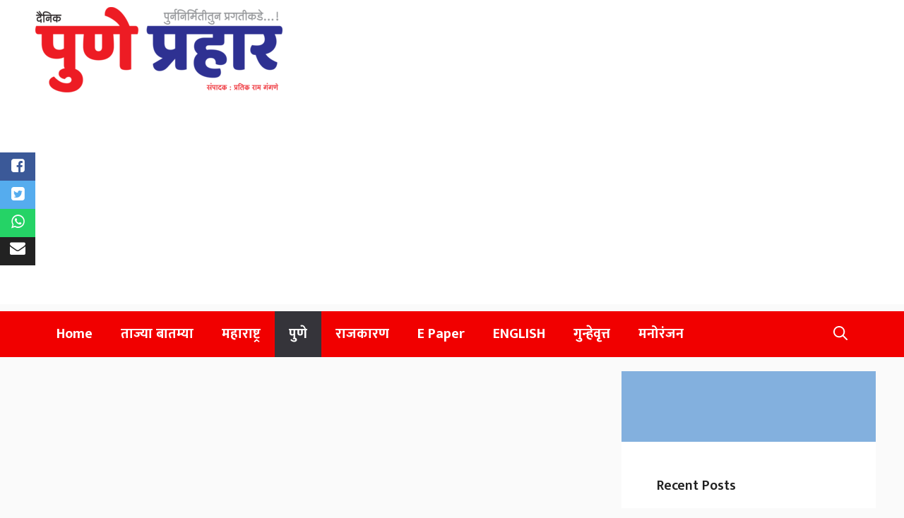

--- FILE ---
content_type: text/html; charset=UTF-8
request_url: https://puneprahar.com/2024/02/kul-fans-launches-new-range-of-smart-and-stylish-energy-saving-fans-with-bldc-technology-in-pune/
body_size: 68244
content:
<!DOCTYPE html>
<html lang="en-US" prefix="og: https://ogp.me/ns#">
<head>
	<meta charset="UTF-8">
		<style>img:is([sizes="auto" i], [sizes^="auto," i]) { contain-intrinsic-size: 3000px 1500px }</style>
	<meta name="viewport" content="width=device-width, initial-scale=1"><!-- Google tag (gtag.js) Consent Mode dataLayer added by Site Kit -->
<script id="google_gtagjs-js-consent-mode-data-layer">
window.dataLayer = window.dataLayer || [];function gtag(){dataLayer.push(arguments);}
gtag('consent', 'default', {"ad_personalization":"denied","ad_storage":"denied","ad_user_data":"denied","analytics_storage":"denied","functionality_storage":"denied","security_storage":"denied","personalization_storage":"denied","region":["AT","BE","BG","CH","CY","CZ","DE","DK","EE","ES","FI","FR","GB","GR","HR","HU","IE","IS","IT","LI","LT","LU","LV","MT","NL","NO","PL","PT","RO","SE","SI","SK"],"wait_for_update":500});
window._googlesitekitConsentCategoryMap = {"statistics":["analytics_storage"],"marketing":["ad_storage","ad_user_data","ad_personalization"],"functional":["functionality_storage","security_storage"],"preferences":["personalization_storage"]};
window._googlesitekitConsents = {"ad_personalization":"denied","ad_storage":"denied","ad_user_data":"denied","analytics_storage":"denied","functionality_storage":"denied","security_storage":"denied","personalization_storage":"denied","region":["AT","BE","BG","CH","CY","CZ","DE","DK","EE","ES","FI","FR","GB","GR","HR","HU","IE","IS","IT","LI","LT","LU","LV","MT","NL","NO","PL","PT","RO","SE","SI","SK"],"wait_for_update":500};
</script>
<!-- End Google tag (gtag.js) Consent Mode dataLayer added by Site Kit -->

<!-- Search Engine Optimization by Rank Math - https://rankmath.com/ -->
<title>कुल फॅन्‍सने पुण्‍यामध्‍ये बीएलडीसी तंत्रज्ञानाने युक्‍त स्‍मार्ट व स्‍टायलिश, एनर्जी-सेव्हिंग फॅन्‍सची नवीन श्रेणी लाँच - Pune Prahar</title>
<meta name="description" content="पुणे, फेब्रुवारी २०२४: कुल फॅन्‍स (Kuhl Fans) या देशातील सर्वात मोठ्या प्‍युरिफायर्स ब्रॅण्‍डच्‍या अधिपत्‍याखालील कंपनीने पुण्‍यामध्‍ये कुल स्‍मार्ट व"/>
<meta name="robots" content="index, follow, max-snippet:-1, max-video-preview:-1, max-image-preview:large"/>
<link rel="canonical" href="https://puneprahar.com/2024/02/kul-fans-launches-new-range-of-smart-and-stylish-energy-saving-fans-with-bldc-technology-in-pune/" />
<meta property="og:locale" content="en_US" />
<meta property="og:type" content="article" />
<meta property="og:title" content="कुल फॅन्‍सने पुण्‍यामध्‍ये बीएलडीसी तंत्रज्ञानाने युक्‍त स्‍मार्ट व स्‍टायलिश, एनर्जी-सेव्हिंग फॅन्‍सची नवीन श्रेणी लाँच - Pune Prahar" />
<meta property="og:description" content="पुणे, फेब्रुवारी २०२४: कुल फॅन्‍स (Kuhl Fans) या देशातील सर्वात मोठ्या प्‍युरिफायर्स ब्रॅण्‍डच्‍या अधिपत्‍याखालील कंपनीने पुण्‍यामध्‍ये कुल स्‍मार्ट व" />
<meta property="og:url" content="https://puneprahar.com/2024/02/kul-fans-launches-new-range-of-smart-and-stylish-energy-saving-fans-with-bldc-technology-in-pune/" />
<meta property="og:site_name" content="Pune Prahar" />
<meta property="article:tag" content="BLDC technology in Pune" />
<meta property="article:tag" content="Kul Fans launches new range" />
<meta property="article:tag" content="Pune Prahar" />
<meta property="article:tag" content="कुल फॅन्‍स" />
<meta property="article:section" content="पुणे" />
<meta property="og:image" content="https://puneprahar.com/wp-content/uploads/2024/02/Mr.-Varun-Gupta-Joint-Managing-Director-of-Kent-RO-Systems-Limited.jpg" />
<meta property="og:image:secure_url" content="https://puneprahar.com/wp-content/uploads/2024/02/Mr.-Varun-Gupta-Joint-Managing-Director-of-Kent-RO-Systems-Limited.jpg" />
<meta property="og:image:width" content="650" />
<meta property="og:image:height" content="433" />
<meta property="og:image:alt" content="Mr.-Varun-Gupta-Joint-Managing-Director-of-Kent-RO-Systems-Limited" />
<meta property="og:image:type" content="image/jpeg" />
<meta property="article:published_time" content="2024-02-22T15:43:12+00:00" />
<meta name="twitter:card" content="summary_large_image" />
<meta name="twitter:title" content="कुल फॅन्‍सने पुण्‍यामध्‍ये बीएलडीसी तंत्रज्ञानाने युक्‍त स्‍मार्ट व स्‍टायलिश, एनर्जी-सेव्हिंग फॅन्‍सची नवीन श्रेणी लाँच - Pune Prahar" />
<meta name="twitter:description" content="पुणे, फेब्रुवारी २०२४: कुल फॅन्‍स (Kuhl Fans) या देशातील सर्वात मोठ्या प्‍युरिफायर्स ब्रॅण्‍डच्‍या अधिपत्‍याखालील कंपनीने पुण्‍यामध्‍ये कुल स्‍मार्ट व" />
<meta name="twitter:image" content="https://puneprahar.com/wp-content/uploads/2024/02/Mr.-Varun-Gupta-Joint-Managing-Director-of-Kent-RO-Systems-Limited.jpg" />
<meta name="twitter:label1" content="Written by" />
<meta name="twitter:data1" content="Surekha Swant" />
<meta name="twitter:label2" content="Time to read" />
<meta name="twitter:data2" content="12 minutes" />
<script type="application/ld+json" class="rank-math-schema">{"@context":"https://schema.org","@graph":[{"@type":["Person","Organization"],"@id":"https://puneprahar.com/#person","name":"Pune Prahar"},{"@type":"WebSite","@id":"https://puneprahar.com/#website","url":"https://puneprahar.com","name":"Pune Prahar","publisher":{"@id":"https://puneprahar.com/#person"},"inLanguage":"en-US"},{"@type":"ImageObject","@id":"https://puneprahar.com/wp-content/uploads/2024/02/Mr.-Varun-Gupta-Joint-Managing-Director-of-Kent-RO-Systems-Limited.jpg","url":"https://puneprahar.com/wp-content/uploads/2024/02/Mr.-Varun-Gupta-Joint-Managing-Director-of-Kent-RO-Systems-Limited.jpg","width":"650","height":"433","caption":"Mr.-Varun-Gupta-Joint-Managing-Director-of-Kent-RO-Systems-Limited","inLanguage":"en-US"},{"@type":"WebPage","@id":"https://puneprahar.com/2024/02/kul-fans-launches-new-range-of-smart-and-stylish-energy-saving-fans-with-bldc-technology-in-pune/#webpage","url":"https://puneprahar.com/2024/02/kul-fans-launches-new-range-of-smart-and-stylish-energy-saving-fans-with-bldc-technology-in-pune/","name":"\u0915\u0941\u0932 \u092b\u0945\u0928\u094d\u200d\u0938\u0928\u0947 \u092a\u0941\u0923\u094d\u200d\u092f\u093e\u092e\u0927\u094d\u200d\u092f\u0947 \u092c\u0940\u090f\u0932\u0921\u0940\u0938\u0940 \u0924\u0902\u0924\u094d\u0930\u091c\u094d\u091e\u093e\u0928\u093e\u0928\u0947 \u092f\u0941\u0915\u094d\u200d\u0924 \u0938\u094d\u200d\u092e\u093e\u0930\u094d\u091f \u0935 \u0938\u094d\u200d\u091f\u093e\u092f\u0932\u093f\u0936, \u090f\u0928\u0930\u094d\u091c\u0940-\u0938\u0947\u0935\u094d\u0939\u093f\u0902\u0917 \u092b\u0945\u0928\u094d\u200d\u0938\u091a\u0940 \u0928\u0935\u0940\u0928 \u0936\u094d\u0930\u0947\u0923\u0940 \u0932\u093e\u0901\u091a - Pune Prahar","datePublished":"2024-02-22T15:43:12+00:00","dateModified":"2024-02-22T15:43:12+00:00","isPartOf":{"@id":"https://puneprahar.com/#website"},"primaryImageOfPage":{"@id":"https://puneprahar.com/wp-content/uploads/2024/02/Mr.-Varun-Gupta-Joint-Managing-Director-of-Kent-RO-Systems-Limited.jpg"},"inLanguage":"en-US"},{"@type":"Person","@id":"https://puneprahar.com/author/surekha/","name":"Surekha Swant","url":"https://puneprahar.com/author/surekha/","image":{"@type":"ImageObject","@id":"https://secure.gravatar.com/avatar/7a9ced1a3537ffcaaaf0d48d2a2d091ea5e38c3d1b95f844c78d5979977f967f?s=96&amp;d=mm&amp;r=g","url":"https://secure.gravatar.com/avatar/7a9ced1a3537ffcaaaf0d48d2a2d091ea5e38c3d1b95f844c78d5979977f967f?s=96&amp;d=mm&amp;r=g","caption":"Surekha Swant","inLanguage":"en-US"}},{"@type":"BlogPosting","headline":"\u0915\u0941\u0932 \u092b\u0945\u0928\u094d\u200d\u0938\u0928\u0947 \u092a\u0941\u0923\u094d\u200d\u092f\u093e\u092e\u0927\u094d\u200d\u092f\u0947 \u092c\u0940\u090f\u0932\u0921\u0940\u0938\u0940 \u0924\u0902\u0924\u094d\u0930\u091c\u094d\u091e\u093e\u0928\u093e\u0928\u0947 \u092f\u0941\u0915\u094d\u200d\u0924 \u0938\u094d\u200d\u092e\u093e\u0930\u094d\u091f \u0935 \u0938\u094d\u200d\u091f\u093e\u092f\u0932\u093f\u0936, \u090f\u0928\u0930\u094d\u091c\u0940-\u0938\u0947\u0935\u094d\u0939\u093f\u0902\u0917 \u092b\u0945\u0928\u094d\u200d\u0938\u091a\u0940 \u0928\u0935\u0940\u0928","keywords":"\u0915\u0941\u0932","datePublished":"2024-02-22T15:43:12+00:00","dateModified":"2024-02-22T15:43:12+00:00","articleSection":"\u092a\u0941\u0923\u0947","author":{"@id":"https://puneprahar.com/author/surekha/","name":"Surekha Swant"},"publisher":{"@id":"https://puneprahar.com/#person"},"description":"\u092a\u0941\u0923\u0947, \u092b\u0947\u092c\u094d\u0930\u0941\u0935\u093e\u0930\u0940 \u0968\u0966\u0968\u096a:\u00a0\u0915\u0941\u0932 \u092b\u0945\u0928\u094d\u200d\u0938 (Kuhl Fans) \u092f\u093e \u0926\u0947\u0936\u093e\u0924\u0940\u0932 \u0938\u0930\u094d\u0935\u093e\u0924 \u092e\u094b\u0920\u094d\u092f\u093e \u092a\u094d\u200d\u092f\u0941\u0930\u093f\u092b\u093e\u092f\u0930\u094d\u0938 \u092c\u094d\u0930\u0945\u0923\u094d\u200d\u0921\u091a\u094d\u200d\u092f\u093e \u0905\u0927\u093f\u092a\u0924\u094d\u200d\u092f\u093e\u0916\u093e\u0932\u0940\u0932 \u0915\u0902\u092a\u0928\u0940\u0928\u0947 \u092a\u0941\u0923\u094d\u200d\u092f\u093e\u092e\u0927\u094d\u200d\u092f\u0947 \u0915\u0941\u0932 \u0938\u094d\u200d\u092e\u093e\u0930\u094d\u091f \u0935","name":"\u0915\u0941\u0932 \u092b\u0945\u0928\u094d\u200d\u0938\u0928\u0947 \u092a\u0941\u0923\u094d\u200d\u092f\u093e\u092e\u0927\u094d\u200d\u092f\u0947 \u092c\u0940\u090f\u0932\u0921\u0940\u0938\u0940 \u0924\u0902\u0924\u094d\u0930\u091c\u094d\u091e\u093e\u0928\u093e\u0928\u0947 \u092f\u0941\u0915\u094d\u200d\u0924 \u0938\u094d\u200d\u092e\u093e\u0930\u094d\u091f \u0935 \u0938\u094d\u200d\u091f\u093e\u092f\u0932\u093f\u0936, \u090f\u0928\u0930\u094d\u091c\u0940-\u0938\u0947\u0935\u094d\u0939\u093f\u0902\u0917 \u092b\u0945\u0928\u094d\u200d\u0938\u091a\u0940 \u0928\u0935\u0940\u0928","@id":"https://puneprahar.com/2024/02/kul-fans-launches-new-range-of-smart-and-stylish-energy-saving-fans-with-bldc-technology-in-pune/#richSnippet","isPartOf":{"@id":"https://puneprahar.com/2024/02/kul-fans-launches-new-range-of-smart-and-stylish-energy-saving-fans-with-bldc-technology-in-pune/#webpage"},"image":{"@id":"https://puneprahar.com/wp-content/uploads/2024/02/Mr.-Varun-Gupta-Joint-Managing-Director-of-Kent-RO-Systems-Limited.jpg"},"inLanguage":"en-US","mainEntityOfPage":{"@id":"https://puneprahar.com/2024/02/kul-fans-launches-new-range-of-smart-and-stylish-energy-saving-fans-with-bldc-technology-in-pune/#webpage"}}]}</script>
<!-- /Rank Math WordPress SEO plugin -->

<link rel='dns-prefetch' href='//static.addtoany.com' />
<link rel='dns-prefetch' href='//www.googletagmanager.com' />
<link href='https://fonts.gstatic.com' crossorigin rel='preconnect' />
<link href='https://fonts.googleapis.com' crossorigin rel='preconnect' />
<link rel="alternate" type="application/rss+xml" title="Pune Prahar &raquo; Feed" href="https://puneprahar.com/feed/" />
<link rel="alternate" type="application/rss+xml" title="Pune Prahar &raquo; Comments Feed" href="https://puneprahar.com/comments/feed/" />
<script>
window._wpemojiSettings = {"baseUrl":"https:\/\/s.w.org\/images\/core\/emoji\/16.0.1\/72x72\/","ext":".png","svgUrl":"https:\/\/s.w.org\/images\/core\/emoji\/16.0.1\/svg\/","svgExt":".svg","source":{"concatemoji":"https:\/\/puneprahar.com\/wp-includes\/js\/wp-emoji-release.min.js?ver=6.8.2"}};
/*! This file is auto-generated */
!function(s,n){var o,i,e;function c(e){try{var t={supportTests:e,timestamp:(new Date).valueOf()};sessionStorage.setItem(o,JSON.stringify(t))}catch(e){}}function p(e,t,n){e.clearRect(0,0,e.canvas.width,e.canvas.height),e.fillText(t,0,0);var t=new Uint32Array(e.getImageData(0,0,e.canvas.width,e.canvas.height).data),a=(e.clearRect(0,0,e.canvas.width,e.canvas.height),e.fillText(n,0,0),new Uint32Array(e.getImageData(0,0,e.canvas.width,e.canvas.height).data));return t.every(function(e,t){return e===a[t]})}function u(e,t){e.clearRect(0,0,e.canvas.width,e.canvas.height),e.fillText(t,0,0);for(var n=e.getImageData(16,16,1,1),a=0;a<n.data.length;a++)if(0!==n.data[a])return!1;return!0}function f(e,t,n,a){switch(t){case"flag":return n(e,"\ud83c\udff3\ufe0f\u200d\u26a7\ufe0f","\ud83c\udff3\ufe0f\u200b\u26a7\ufe0f")?!1:!n(e,"\ud83c\udde8\ud83c\uddf6","\ud83c\udde8\u200b\ud83c\uddf6")&&!n(e,"\ud83c\udff4\udb40\udc67\udb40\udc62\udb40\udc65\udb40\udc6e\udb40\udc67\udb40\udc7f","\ud83c\udff4\u200b\udb40\udc67\u200b\udb40\udc62\u200b\udb40\udc65\u200b\udb40\udc6e\u200b\udb40\udc67\u200b\udb40\udc7f");case"emoji":return!a(e,"\ud83e\udedf")}return!1}function g(e,t,n,a){var r="undefined"!=typeof WorkerGlobalScope&&self instanceof WorkerGlobalScope?new OffscreenCanvas(300,150):s.createElement("canvas"),o=r.getContext("2d",{willReadFrequently:!0}),i=(o.textBaseline="top",o.font="600 32px Arial",{});return e.forEach(function(e){i[e]=t(o,e,n,a)}),i}function t(e){var t=s.createElement("script");t.src=e,t.defer=!0,s.head.appendChild(t)}"undefined"!=typeof Promise&&(o="wpEmojiSettingsSupports",i=["flag","emoji"],n.supports={everything:!0,everythingExceptFlag:!0},e=new Promise(function(e){s.addEventListener("DOMContentLoaded",e,{once:!0})}),new Promise(function(t){var n=function(){try{var e=JSON.parse(sessionStorage.getItem(o));if("object"==typeof e&&"number"==typeof e.timestamp&&(new Date).valueOf()<e.timestamp+604800&&"object"==typeof e.supportTests)return e.supportTests}catch(e){}return null}();if(!n){if("undefined"!=typeof Worker&&"undefined"!=typeof OffscreenCanvas&&"undefined"!=typeof URL&&URL.createObjectURL&&"undefined"!=typeof Blob)try{var e="postMessage("+g.toString()+"("+[JSON.stringify(i),f.toString(),p.toString(),u.toString()].join(",")+"));",a=new Blob([e],{type:"text/javascript"}),r=new Worker(URL.createObjectURL(a),{name:"wpTestEmojiSupports"});return void(r.onmessage=function(e){c(n=e.data),r.terminate(),t(n)})}catch(e){}c(n=g(i,f,p,u))}t(n)}).then(function(e){for(var t in e)n.supports[t]=e[t],n.supports.everything=n.supports.everything&&n.supports[t],"flag"!==t&&(n.supports.everythingExceptFlag=n.supports.everythingExceptFlag&&n.supports[t]);n.supports.everythingExceptFlag=n.supports.everythingExceptFlag&&!n.supports.flag,n.DOMReady=!1,n.readyCallback=function(){n.DOMReady=!0}}).then(function(){return e}).then(function(){var e;n.supports.everything||(n.readyCallback(),(e=n.source||{}).concatemoji?t(e.concatemoji):e.wpemoji&&e.twemoji&&(t(e.twemoji),t(e.wpemoji)))}))}((window,document),window._wpemojiSettings);
</script>

<link rel='stylesheet' id='hfe-widgets-style-css' href='https://puneprahar.com/wp-content/plugins/header-footer-elementor/inc/widgets-css/frontend.css?ver=2.5.2' media='all' />
<style id='wp-emoji-styles-inline-css'>

	img.wp-smiley, img.emoji {
		display: inline !important;
		border: none !important;
		box-shadow: none !important;
		height: 1em !important;
		width: 1em !important;
		margin: 0 0.07em !important;
		vertical-align: -0.1em !important;
		background: none !important;
		padding: 0 !important;
	}
</style>
<link rel='stylesheet' id='wp-block-library-css' href='https://puneprahar.com/wp-includes/css/dist/block-library/style.min.css?ver=6.8.2' media='all' />
<style id='classic-theme-styles-inline-css'>
/*! This file is auto-generated */
.wp-block-button__link{color:#fff;background-color:#32373c;border-radius:9999px;box-shadow:none;text-decoration:none;padding:calc(.667em + 2px) calc(1.333em + 2px);font-size:1.125em}.wp-block-file__button{background:#32373c;color:#fff;text-decoration:none}
</style>
<style id='global-styles-inline-css'>
:root{--wp--preset--aspect-ratio--square: 1;--wp--preset--aspect-ratio--4-3: 4/3;--wp--preset--aspect-ratio--3-4: 3/4;--wp--preset--aspect-ratio--3-2: 3/2;--wp--preset--aspect-ratio--2-3: 2/3;--wp--preset--aspect-ratio--16-9: 16/9;--wp--preset--aspect-ratio--9-16: 9/16;--wp--preset--color--black: #000000;--wp--preset--color--cyan-bluish-gray: #abb8c3;--wp--preset--color--white: #ffffff;--wp--preset--color--pale-pink: #f78da7;--wp--preset--color--vivid-red: #cf2e2e;--wp--preset--color--luminous-vivid-orange: #ff6900;--wp--preset--color--luminous-vivid-amber: #fcb900;--wp--preset--color--light-green-cyan: #7bdcb5;--wp--preset--color--vivid-green-cyan: #00d084;--wp--preset--color--pale-cyan-blue: #8ed1fc;--wp--preset--color--vivid-cyan-blue: #0693e3;--wp--preset--color--vivid-purple: #9b51e0;--wp--preset--color--contrast: var(--contrast);--wp--preset--color--contrast-2: var(--contrast-2);--wp--preset--color--contrast-3: var(--contrast-3);--wp--preset--color--base: var(--base);--wp--preset--color--base-2: var(--base-2);--wp--preset--color--base-3: var(--base-3);--wp--preset--color--accent: var(--accent);--wp--preset--color--accent-2: var(--accent-2);--wp--preset--color--accent-hover: var(--accent-hover);--wp--preset--color--highlight: var(--highlight);--wp--preset--gradient--vivid-cyan-blue-to-vivid-purple: linear-gradient(135deg,rgba(6,147,227,1) 0%,rgb(155,81,224) 100%);--wp--preset--gradient--light-green-cyan-to-vivid-green-cyan: linear-gradient(135deg,rgb(122,220,180) 0%,rgb(0,208,130) 100%);--wp--preset--gradient--luminous-vivid-amber-to-luminous-vivid-orange: linear-gradient(135deg,rgba(252,185,0,1) 0%,rgba(255,105,0,1) 100%);--wp--preset--gradient--luminous-vivid-orange-to-vivid-red: linear-gradient(135deg,rgba(255,105,0,1) 0%,rgb(207,46,46) 100%);--wp--preset--gradient--very-light-gray-to-cyan-bluish-gray: linear-gradient(135deg,rgb(238,238,238) 0%,rgb(169,184,195) 100%);--wp--preset--gradient--cool-to-warm-spectrum: linear-gradient(135deg,rgb(74,234,220) 0%,rgb(151,120,209) 20%,rgb(207,42,186) 40%,rgb(238,44,130) 60%,rgb(251,105,98) 80%,rgb(254,248,76) 100%);--wp--preset--gradient--blush-light-purple: linear-gradient(135deg,rgb(255,206,236) 0%,rgb(152,150,240) 100%);--wp--preset--gradient--blush-bordeaux: linear-gradient(135deg,rgb(254,205,165) 0%,rgb(254,45,45) 50%,rgb(107,0,62) 100%);--wp--preset--gradient--luminous-dusk: linear-gradient(135deg,rgb(255,203,112) 0%,rgb(199,81,192) 50%,rgb(65,88,208) 100%);--wp--preset--gradient--pale-ocean: linear-gradient(135deg,rgb(255,245,203) 0%,rgb(182,227,212) 50%,rgb(51,167,181) 100%);--wp--preset--gradient--electric-grass: linear-gradient(135deg,rgb(202,248,128) 0%,rgb(113,206,126) 100%);--wp--preset--gradient--midnight: linear-gradient(135deg,rgb(2,3,129) 0%,rgb(40,116,252) 100%);--wp--preset--font-size--small: 13px;--wp--preset--font-size--medium: 20px;--wp--preset--font-size--large: 36px;--wp--preset--font-size--x-large: 42px;--wp--preset--spacing--20: 0.44rem;--wp--preset--spacing--30: 0.67rem;--wp--preset--spacing--40: 1rem;--wp--preset--spacing--50: 1.5rem;--wp--preset--spacing--60: 2.25rem;--wp--preset--spacing--70: 3.38rem;--wp--preset--spacing--80: 5.06rem;--wp--preset--shadow--natural: 6px 6px 9px rgba(0, 0, 0, 0.2);--wp--preset--shadow--deep: 12px 12px 50px rgba(0, 0, 0, 0.4);--wp--preset--shadow--sharp: 6px 6px 0px rgba(0, 0, 0, 0.2);--wp--preset--shadow--outlined: 6px 6px 0px -3px rgba(255, 255, 255, 1), 6px 6px rgba(0, 0, 0, 1);--wp--preset--shadow--crisp: 6px 6px 0px rgba(0, 0, 0, 1);}:where(.is-layout-flex){gap: 0.5em;}:where(.is-layout-grid){gap: 0.5em;}body .is-layout-flex{display: flex;}.is-layout-flex{flex-wrap: wrap;align-items: center;}.is-layout-flex > :is(*, div){margin: 0;}body .is-layout-grid{display: grid;}.is-layout-grid > :is(*, div){margin: 0;}:where(.wp-block-columns.is-layout-flex){gap: 2em;}:where(.wp-block-columns.is-layout-grid){gap: 2em;}:where(.wp-block-post-template.is-layout-flex){gap: 1.25em;}:where(.wp-block-post-template.is-layout-grid){gap: 1.25em;}.has-black-color{color: var(--wp--preset--color--black) !important;}.has-cyan-bluish-gray-color{color: var(--wp--preset--color--cyan-bluish-gray) !important;}.has-white-color{color: var(--wp--preset--color--white) !important;}.has-pale-pink-color{color: var(--wp--preset--color--pale-pink) !important;}.has-vivid-red-color{color: var(--wp--preset--color--vivid-red) !important;}.has-luminous-vivid-orange-color{color: var(--wp--preset--color--luminous-vivid-orange) !important;}.has-luminous-vivid-amber-color{color: var(--wp--preset--color--luminous-vivid-amber) !important;}.has-light-green-cyan-color{color: var(--wp--preset--color--light-green-cyan) !important;}.has-vivid-green-cyan-color{color: var(--wp--preset--color--vivid-green-cyan) !important;}.has-pale-cyan-blue-color{color: var(--wp--preset--color--pale-cyan-blue) !important;}.has-vivid-cyan-blue-color{color: var(--wp--preset--color--vivid-cyan-blue) !important;}.has-vivid-purple-color{color: var(--wp--preset--color--vivid-purple) !important;}.has-black-background-color{background-color: var(--wp--preset--color--black) !important;}.has-cyan-bluish-gray-background-color{background-color: var(--wp--preset--color--cyan-bluish-gray) !important;}.has-white-background-color{background-color: var(--wp--preset--color--white) !important;}.has-pale-pink-background-color{background-color: var(--wp--preset--color--pale-pink) !important;}.has-vivid-red-background-color{background-color: var(--wp--preset--color--vivid-red) !important;}.has-luminous-vivid-orange-background-color{background-color: var(--wp--preset--color--luminous-vivid-orange) !important;}.has-luminous-vivid-amber-background-color{background-color: var(--wp--preset--color--luminous-vivid-amber) !important;}.has-light-green-cyan-background-color{background-color: var(--wp--preset--color--light-green-cyan) !important;}.has-vivid-green-cyan-background-color{background-color: var(--wp--preset--color--vivid-green-cyan) !important;}.has-pale-cyan-blue-background-color{background-color: var(--wp--preset--color--pale-cyan-blue) !important;}.has-vivid-cyan-blue-background-color{background-color: var(--wp--preset--color--vivid-cyan-blue) !important;}.has-vivid-purple-background-color{background-color: var(--wp--preset--color--vivid-purple) !important;}.has-black-border-color{border-color: var(--wp--preset--color--black) !important;}.has-cyan-bluish-gray-border-color{border-color: var(--wp--preset--color--cyan-bluish-gray) !important;}.has-white-border-color{border-color: var(--wp--preset--color--white) !important;}.has-pale-pink-border-color{border-color: var(--wp--preset--color--pale-pink) !important;}.has-vivid-red-border-color{border-color: var(--wp--preset--color--vivid-red) !important;}.has-luminous-vivid-orange-border-color{border-color: var(--wp--preset--color--luminous-vivid-orange) !important;}.has-luminous-vivid-amber-border-color{border-color: var(--wp--preset--color--luminous-vivid-amber) !important;}.has-light-green-cyan-border-color{border-color: var(--wp--preset--color--light-green-cyan) !important;}.has-vivid-green-cyan-border-color{border-color: var(--wp--preset--color--vivid-green-cyan) !important;}.has-pale-cyan-blue-border-color{border-color: var(--wp--preset--color--pale-cyan-blue) !important;}.has-vivid-cyan-blue-border-color{border-color: var(--wp--preset--color--vivid-cyan-blue) !important;}.has-vivid-purple-border-color{border-color: var(--wp--preset--color--vivid-purple) !important;}.has-vivid-cyan-blue-to-vivid-purple-gradient-background{background: var(--wp--preset--gradient--vivid-cyan-blue-to-vivid-purple) !important;}.has-light-green-cyan-to-vivid-green-cyan-gradient-background{background: var(--wp--preset--gradient--light-green-cyan-to-vivid-green-cyan) !important;}.has-luminous-vivid-amber-to-luminous-vivid-orange-gradient-background{background: var(--wp--preset--gradient--luminous-vivid-amber-to-luminous-vivid-orange) !important;}.has-luminous-vivid-orange-to-vivid-red-gradient-background{background: var(--wp--preset--gradient--luminous-vivid-orange-to-vivid-red) !important;}.has-very-light-gray-to-cyan-bluish-gray-gradient-background{background: var(--wp--preset--gradient--very-light-gray-to-cyan-bluish-gray) !important;}.has-cool-to-warm-spectrum-gradient-background{background: var(--wp--preset--gradient--cool-to-warm-spectrum) !important;}.has-blush-light-purple-gradient-background{background: var(--wp--preset--gradient--blush-light-purple) !important;}.has-blush-bordeaux-gradient-background{background: var(--wp--preset--gradient--blush-bordeaux) !important;}.has-luminous-dusk-gradient-background{background: var(--wp--preset--gradient--luminous-dusk) !important;}.has-pale-ocean-gradient-background{background: var(--wp--preset--gradient--pale-ocean) !important;}.has-electric-grass-gradient-background{background: var(--wp--preset--gradient--electric-grass) !important;}.has-midnight-gradient-background{background: var(--wp--preset--gradient--midnight) !important;}.has-small-font-size{font-size: var(--wp--preset--font-size--small) !important;}.has-medium-font-size{font-size: var(--wp--preset--font-size--medium) !important;}.has-large-font-size{font-size: var(--wp--preset--font-size--large) !important;}.has-x-large-font-size{font-size: var(--wp--preset--font-size--x-large) !important;}
:where(.wp-block-post-template.is-layout-flex){gap: 1.25em;}:where(.wp-block-post-template.is-layout-grid){gap: 1.25em;}
:where(.wp-block-columns.is-layout-flex){gap: 2em;}:where(.wp-block-columns.is-layout-grid){gap: 2em;}
:root :where(.wp-block-pullquote){font-size: 1.5em;line-height: 1.6;}
</style>
<link rel='stylesheet' id='coneblog-font-icons-css' href='https://puneprahar.com/wp-content/plugins/coneblog-widgets/assets/css/fontello.css?ver=1.0.0' media='all' />
<link rel='stylesheet' id='coneblog-editor-icons-css' href='https://puneprahar.com/wp-content/plugins/coneblog-widgets/assets/css/coneblog-icons.css?ver=1.0.0' media='all' />
<link rel='stylesheet' id='coneblog-elementor-widgets-css' href='https://puneprahar.com/wp-content/plugins/coneblog-widgets/assets/css/cbel-widgets.css?ver=1.0.0' media='all' />
<link rel='stylesheet' id='coneblog-posts-carousel-owl-style-css' href='https://puneprahar.com/wp-content/plugins/coneblog-widgets/assets/owl/assets/owl.carousel.min.css?ver=2.3.4' media='all' />
<link rel='stylesheet' id='coneblog-posts-carousel-theme-css' href='https://puneprahar.com/wp-content/plugins/coneblog-widgets/assets/owl/assets/owl.theme.default.min.css?ver=2.3.4' media='all' />
<link rel='stylesheet' id='coneblog-animate-css-css' href='https://puneprahar.com/wp-content/plugins/coneblog-widgets/assets/css/animate.min.css?ver=4.1.1' media='all' />
<link rel='stylesheet' id='coneblog-social-icons-css' href='https://puneprahar.com/wp-content/plugins/coneblog-widgets/assets/css/social.css?ver=1.0.0' media='all' />
<link rel='stylesheet' id='hfe-style-css' href='https://puneprahar.com/wp-content/plugins/header-footer-elementor/assets/css/header-footer-elementor.css?ver=2.5.2' media='all' />
<link rel='stylesheet' id='elementor-frontend-css' href='https://puneprahar.com/wp-content/plugins/elementor/assets/css/frontend-lite.min.css?ver=3.21.0' media='all' />
<link rel='stylesheet' id='swiper-css' href='https://puneprahar.com/wp-content/plugins/elementor/assets/lib/swiper/v8/css/swiper.min.css?ver=8.4.5' media='all' />
<link rel='stylesheet' id='elementor-post-192-css' href='https://puneprahar.com/wp-content/uploads/elementor/css/post-192.css?ver=1734327245' media='all' />
<link rel='stylesheet' id='elementor-global-css' href='https://puneprahar.com/wp-content/uploads/elementor/css/global.css?ver=1734327247' media='all' />
<link rel='stylesheet' id='generate-widget-areas-css' href='https://puneprahar.com/wp-content/themes/generatepress/assets/css/components/widget-areas.min.css?ver=3.4.0' media='all' />
<link rel='stylesheet' id='generate-style-css' href='https://puneprahar.com/wp-content/themes/generatepress/assets/css/main.min.css?ver=3.4.0' media='all' />
<style id='generate-style-inline-css'>
body{background-color:var(--base);color:var(--contrast);}a{color:#1b78e2;}a:hover, a:focus, a:active{color:var(--accent-hover);}.wp-block-group__inner-container{max-width:1200px;margin-left:auto;margin-right:auto;}:root{--contrast:#212121;--contrast-2:#2f4468;--contrast-3:#878787;--base:#fafafa;--base-2:#f7f8f9;--base-3:#ffffff;--accent:#242226;--accent-2:#1b78e2;--accent-hover:#35343a;--highlight:#83b0de;}:root .has-contrast-color{color:var(--contrast);}:root .has-contrast-background-color{background-color:var(--contrast);}:root .has-contrast-2-color{color:var(--contrast-2);}:root .has-contrast-2-background-color{background-color:var(--contrast-2);}:root .has-contrast-3-color{color:var(--contrast-3);}:root .has-contrast-3-background-color{background-color:var(--contrast-3);}:root .has-base-color{color:var(--base);}:root .has-base-background-color{background-color:var(--base);}:root .has-base-2-color{color:var(--base-2);}:root .has-base-2-background-color{background-color:var(--base-2);}:root .has-base-3-color{color:var(--base-3);}:root .has-base-3-background-color{background-color:var(--base-3);}:root .has-accent-color{color:var(--accent);}:root .has-accent-background-color{background-color:var(--accent);}:root .has-accent-2-color{color:var(--accent-2);}:root .has-accent-2-background-color{background-color:var(--accent-2);}:root .has-accent-hover-color{color:var(--accent-hover);}:root .has-accent-hover-background-color{background-color:var(--accent-hover);}:root .has-highlight-color{color:var(--highlight);}:root .has-highlight-background-color{background-color:var(--highlight);}.gp-modal:not(.gp-modal--open):not(.gp-modal--transition){display:none;}.gp-modal--transition:not(.gp-modal--open){pointer-events:none;}.gp-modal-overlay:not(.gp-modal-overlay--open):not(.gp-modal--transition){display:none;}.gp-modal__overlay{display:none;position:fixed;top:0;left:0;right:0;bottom:0;background:rgba(0,0,0,0.2);display:flex;justify-content:center;align-items:center;z-index:10000;backdrop-filter:blur(3px);transition:opacity 500ms ease;opacity:0;}.gp-modal--open:not(.gp-modal--transition) .gp-modal__overlay{opacity:1;}.gp-modal__container{max-width:100%;max-height:100vh;transform:scale(0.9);transition:transform 500ms ease;padding:0 10px;}.gp-modal--open:not(.gp-modal--transition) .gp-modal__container{transform:scale(1);}.search-modal-fields{display:flex;}.gp-search-modal .gp-modal__overlay{align-items:flex-start;padding-top:25vh;background:var(--gp-search-modal-overlay-bg-color);}.search-modal-form{width:500px;max-width:100%;background-color:var(--gp-search-modal-bg-color);color:var(--gp-search-modal-text-color);}.search-modal-form .search-field, .search-modal-form .search-field:focus{width:100%;height:60px;background-color:transparent;border:0;appearance:none;color:currentColor;}.search-modal-fields button, .search-modal-fields button:active, .search-modal-fields button:focus, .search-modal-fields button:hover{background-color:transparent;border:0;color:currentColor;width:60px;}body, button, input, select, textarea{font-family:Mukta, sans-serif;font-weight:bold;font-size:17px;}.main-navigation a, .main-navigation .menu-toggle, .main-navigation .menu-bar-items{font-weight:bold;font-size:20px;}.widget-title{font-family:Mukta, sans-serif;font-weight:600;}button:not(.menu-toggle),html input[type="button"],input[type="reset"],input[type="submit"],.button,.wp-block-button .wp-block-button__link{font-size:15px;}h1{font-weight:600;font-size:40px;}h2{font-weight:600;font-size:30px;}h3{font-size:20px;}.top-bar{background-color:var(--base-3);color:#ffffff;}.top-bar a{color:#ffffff;}.top-bar a:hover{color:#303030;}.site-header{background-color:#ffffff;color:#3a3a3a;}.site-header a{color:#3a3a3a;}.main-title a,.main-title a:hover{color:#ffffff;}.site-description{color:#757575;}.main-navigation,.main-navigation ul ul{background-color:#f10000;}.main-navigation .main-nav ul li a, .main-navigation .menu-toggle, .main-navigation .menu-bar-items{color:var(--base-3);}.main-navigation .main-nav ul li:not([class*="current-menu-"]):hover > a, .main-navigation .main-nav ul li:not([class*="current-menu-"]):focus > a, .main-navigation .main-nav ul li.sfHover:not([class*="current-menu-"]) > a, .main-navigation .menu-bar-item:hover > a, .main-navigation .menu-bar-item.sfHover > a{color:var(--base-3);background-color:var(--accent-hover);}button.menu-toggle:hover,button.menu-toggle:focus{color:var(--base-3);}.main-navigation .main-nav ul li[class*="current-menu-"] > a{color:var(--base-3);background-color:var(--accent-hover);}.navigation-search input[type="search"],.navigation-search input[type="search"]:active, .navigation-search input[type="search"]:focus, .main-navigation .main-nav ul li.search-item.active > a, .main-navigation .menu-bar-items .search-item.active > a{color:var(--base-3);background-color:var(--accent-hover);}.separate-containers .inside-article, .separate-containers .comments-area, .separate-containers .page-header, .one-container .container, .separate-containers .paging-navigation, .inside-page-header{background-color:var(--base-3);}.inside-article a,.paging-navigation a,.comments-area a,.page-header a{color:var(--accent-2);}.inside-article a:hover,.paging-navigation a:hover,.comments-area a:hover,.page-header a:hover{color:var(--accent-hover);}.entry-header h1,.page-header h1{color:#000000;}.entry-title a{color:var(--contrast-2);}.entry-title a:hover{color:var(--accent-hover);}.entry-meta{color:var(--contrast-3);}.entry-meta a{color:var(--contrast-2);}.entry-meta a:hover{color:var(--accent-hover);}h1{color:#000000;}h2{color:#000000;}h3{color:#000000;}h4{color:#000000;}.sidebar .widget{background-color:#ffffff;}.sidebar .widget a{color:var(--accent-2);}.sidebar .widget a:hover{color:var(--accent-hover);}.sidebar .widget .widget-title{color:#000000;}.footer-widgets{color:var(--base-3);background-color:var(--contrast-2);}.footer-widgets a{color:var(--base-3);}.footer-widgets a:hover{color:var(--base-3);}.footer-widgets .widget-title{color:var(--base-2);}.site-info{color:var(--contrast-2);}.site-info a{color:var(--contrast-2);}.site-info a:hover{color:var(--accent-hover);}.footer-bar .widget_nav_menu .current-menu-item a{color:var(--accent-hover);}input[type="text"],input[type="email"],input[type="url"],input[type="password"],input[type="search"],input[type="tel"],input[type="number"],textarea,select{color:var(--contrast);background-color:#fafafa;border-color:var(--contrast);}input[type="text"]:focus,input[type="email"]:focus,input[type="url"]:focus,input[type="password"]:focus,input[type="search"]:focus,input[type="tel"]:focus,input[type="number"]:focus,textarea:focus,select:focus{color:var(--contrast-3);background-color:#ffffff;border-color:var(--contrast-3);}button,html input[type="button"],input[type="reset"],input[type="submit"],a.button,a.wp-block-button__link:not(.has-background){color:#ffffff;background-color:var(--accent);}button:hover,html input[type="button"]:hover,input[type="reset"]:hover,input[type="submit"]:hover,a.button:hover,button:focus,html input[type="button"]:focus,input[type="reset"]:focus,input[type="submit"]:focus,a.button:focus,a.wp-block-button__link:not(.has-background):active,a.wp-block-button__link:not(.has-background):focus,a.wp-block-button__link:not(.has-background):hover{color:#ffffff;background-color:var(--accent-hover);}a.generate-back-to-top{background-color:rgba( 0,0,0,0.4 );color:#ffffff;}a.generate-back-to-top:hover,a.generate-back-to-top:focus{background-color:rgba( 0,0,0,0.6 );color:#ffffff;}:root{--gp-search-modal-bg-color:var(--base-3);--gp-search-modal-text-color:var(--contrast);--gp-search-modal-overlay-bg-color:rgba(0,0,0,0.2);}@media (max-width: 768px){.main-navigation .menu-bar-item:hover > a, .main-navigation .menu-bar-item.sfHover > a{background:none;color:var(--base-3);}}.inside-top-bar{padding:10px;}.inside-header{padding:40px;}.nav-below-header .main-navigation .inside-navigation.grid-container, .nav-above-header .main-navigation .inside-navigation.grid-container{padding:0px 20px 0px 20px;}.separate-containers .inside-article, .separate-containers .comments-area, .separate-containers .page-header, .separate-containers .paging-navigation, .one-container .site-content, .inside-page-header{padding:50px;}.site-main .wp-block-group__inner-container{padding:50px;}.separate-containers .paging-navigation{padding-top:20px;padding-bottom:20px;}.entry-content .alignwide, body:not(.no-sidebar) .entry-content .alignfull{margin-left:-50px;width:calc(100% + 100px);max-width:calc(100% + 100px);}.one-container.right-sidebar .site-main,.one-container.both-right .site-main{margin-right:50px;}.one-container.left-sidebar .site-main,.one-container.both-left .site-main{margin-left:50px;}.one-container.both-sidebars .site-main{margin:0px 50px 0px 50px;}.one-container.archive .post:not(:last-child):not(.is-loop-template-item), .one-container.blog .post:not(:last-child):not(.is-loop-template-item){padding-bottom:50px;}.main-navigation .main-nav ul li a,.menu-toggle,.main-navigation .menu-bar-item > a{line-height:65px;}.navigation-search input[type="search"]{height:65px;}.rtl .menu-item-has-children .dropdown-menu-toggle{padding-left:20px;}.rtl .main-navigation .main-nav ul li.menu-item-has-children > a{padding-right:20px;}.widget-area .widget{padding:50px;}.inside-site-info{padding:20px;}@media (max-width:768px){.separate-containers .inside-article, .separate-containers .comments-area, .separate-containers .page-header, .separate-containers .paging-navigation, .one-container .site-content, .inside-page-header{padding:30px;}.site-main .wp-block-group__inner-container{padding:30px;}.inside-site-info{padding-right:10px;padding-left:10px;}.entry-content .alignwide, body:not(.no-sidebar) .entry-content .alignfull{margin-left:-30px;width:calc(100% + 60px);max-width:calc(100% + 60px);}.one-container .site-main .paging-navigation{margin-bottom:20px;}}/* End cached CSS */.is-right-sidebar{width:30%;}.is-left-sidebar{width:25%;}.site-content .content-area{width:70%;}@media (max-width: 768px){.main-navigation .menu-toggle,.sidebar-nav-mobile:not(#sticky-placeholder){display:block;}.main-navigation ul,.gen-sidebar-nav,.main-navigation:not(.slideout-navigation):not(.toggled) .main-nav > ul,.has-inline-mobile-toggle #site-navigation .inside-navigation > *:not(.navigation-search):not(.main-nav){display:none;}.nav-align-right .inside-navigation,.nav-align-center .inside-navigation{justify-content:space-between;}}
.elementor-template-full-width .site-content{display:block;}
.dynamic-author-image-rounded{border-radius:100%;}.dynamic-featured-image, .dynamic-author-image{vertical-align:middle;}.one-container.blog .dynamic-content-template:not(:last-child), .one-container.archive .dynamic-content-template:not(:last-child){padding-bottom:0px;}.dynamic-entry-excerpt > p:last-child{margin-bottom:0px;}
.main-navigation .main-nav ul li a,.menu-toggle,.main-navigation .menu-bar-item > a{transition: line-height 300ms ease}.main-navigation.toggled .main-nav > ul{background-color: #f10000}.sticky-enabled .gen-sidebar-nav.is_stuck .main-navigation {margin-bottom: 0px;}.sticky-enabled .gen-sidebar-nav.is_stuck {z-index: 500;}.sticky-enabled .main-navigation.is_stuck {box-shadow: 0 2px 2px -2px rgba(0, 0, 0, .2);}.navigation-stick:not(.gen-sidebar-nav) {left: 0;right: 0;width: 100% !important;}.both-sticky-menu .main-navigation:not(#mobile-header).toggled .main-nav > ul,.mobile-sticky-menu .main-navigation:not(#mobile-header).toggled .main-nav > ul,.mobile-header-sticky #mobile-header.toggled .main-nav > ul {position: absolute;left: 0;right: 0;z-index: 999;}.nav-float-right .navigation-stick {width: 100% !important;left: 0;}.nav-float-right .navigation-stick .navigation-branding {margin-right: auto;}.main-navigation.has-sticky-branding:not(.grid-container) .inside-navigation:not(.grid-container) .navigation-branding{margin-left: 10px;}
</style>
<link rel='stylesheet' id='generate-google-fonts-css' href='https://fonts.googleapis.com/css?family=Open+Sans%3A300%2Cregular%2Citalic%2C600%2C700%7CMukta%3A200%2C300%2Cregular%2C500%2C600%2C700%2C800&#038;display=auto&#038;ver=3.4.0' media='all' />
<link rel='stylesheet' id='addtoany-css' href='https://puneprahar.com/wp-content/plugins/add-to-any/addtoany.min.css?ver=1.16' media='all' />
<link rel='stylesheet' id='hfe-elementor-icons-css' href='https://puneprahar.com/wp-content/plugins/elementor/assets/lib/eicons/css/elementor-icons.min.css?ver=5.34.0' media='all' />
<link rel='stylesheet' id='hfe-icons-list-css' href='https://puneprahar.com/wp-content/plugins/elementor/assets/css/widget-icon-list.min.css?ver=3.24.3' media='all' />
<link rel='stylesheet' id='hfe-social-icons-css' href='https://puneprahar.com/wp-content/plugins/elementor/assets/css/widget-social-icons.min.css?ver=3.24.0' media='all' />
<link rel='stylesheet' id='hfe-social-share-icons-brands-css' href='https://puneprahar.com/wp-content/plugins/elementor/assets/lib/font-awesome/css/brands.css?ver=5.15.3' media='all' />
<link rel='stylesheet' id='hfe-social-share-icons-fontawesome-css' href='https://puneprahar.com/wp-content/plugins/elementor/assets/lib/font-awesome/css/fontawesome.css?ver=5.15.3' media='all' />
<link rel='stylesheet' id='hfe-nav-menu-icons-css' href='https://puneprahar.com/wp-content/plugins/elementor/assets/lib/font-awesome/css/solid.css?ver=5.15.3' media='all' />
<style id='generateblocks-inline-css'>
.gb-container-28fca17c{text-align:left;}.gb-container-356d0541{display:flex;flex-direction:column;row-gap:20px;}.gb-container-2a319431{width:100%;max-width:1200px;padding:50px;margin-right:auto;margin-left:auto;background-color:var(--highlight);color:var(--base-3);}.gb-container-531abb8c{width:100%;max-width:1200px;padding:50px;margin-right:auto;margin-left:auto;background-color:var(--base-3);color:var(--base-3);}.gb-container-73a84027{display:flex;column-gap:10px;}.gb-grid-wrapper > .gb-grid-column-73a84027{width:100%;}h2.gb-headline-3f6e0571{font-size:20px;color:var(--base-3);}h2.gb-headline-65a471be{font-size:20px;color:var(--contrast);}h3.gb-headline-ada53e5a{flex-shrink:0;flex-basis:70%;font-size:17px;margin-bottom:5px;}h3.gb-headline-ada53e5a a{color:var(--accent-2);}h3.gb-headline-ada53e5a a:hover{color:var(--contrast-3);}.gb-grid-wrapper-fd38aec4{display:flex;flex-wrap:wrap;row-gap:20px;margin-left:-20px;}.gb-grid-wrapper-fd38aec4 > .gb-grid-column{box-sizing:border-box;padding-left:20px;}.gb-image-5593ad4f{vertical-align:middle;}@media (max-width: 1024px) {.gb-container-2a319431{padding:30px;}.gb-container-531abb8c{padding:30px;}.gb-container-73a84027{row-gap:10px;}.gb-image-5593ad4f{width:100px;height:auto;}}@media (max-width: 767px) {.gb-container-73a84027{flex-direction:row;}.gb-grid-wrapper > .gb-grid-column-73a84027{width:100%;}}:root{--gb-container-width:1200px;}.gb-container .wp-block-image img{vertical-align:middle;}.gb-grid-wrapper .wp-block-image{margin-bottom:0;}.gb-highlight{background:none;}.gb-shape{line-height:0;}
</style>
<link rel='stylesheet' id='generate-blog-images-css' href='https://puneprahar.com/wp-content/plugins/gp-premium/blog/functions/css/featured-images.min.css?ver=2.3.1' media='all' />
<link rel='stylesheet' id='generate-navigation-branding-css' href='https://puneprahar.com/wp-content/plugins/gp-premium/menu-plus/functions/css/navigation-branding-flex.min.css?ver=2.3.1' media='all' />
<style id='generate-navigation-branding-inline-css'>
.main-navigation.has-branding .inside-navigation.grid-container, .main-navigation.has-branding.grid-container .inside-navigation:not(.grid-container){padding:0px 50px 0px 50px;}.main-navigation.has-branding:not(.grid-container) .inside-navigation:not(.grid-container) .navigation-branding{margin-left:10px;}.navigation-branding img, .site-logo.mobile-header-logo img{height:65px;width:auto;}.navigation-branding .main-title{line-height:65px;}@media (max-width: 768px){.main-navigation.has-branding.nav-align-center .menu-bar-items, .main-navigation.has-sticky-branding.navigation-stick.nav-align-center .menu-bar-items{margin-left:auto;}.navigation-branding{margin-right:auto;margin-left:10px;}.navigation-branding .main-title, .mobile-header-navigation .site-logo{margin-left:10px;}.main-navigation.has-branding .inside-navigation.grid-container{padding:0px;}}
</style>
<link rel='stylesheet' id='google-fonts-1-css' href='https://fonts.googleapis.com/css?family=Roboto%3A100%2C100italic%2C200%2C200italic%2C300%2C300italic%2C400%2C400italic%2C500%2C500italic%2C600%2C600italic%2C700%2C700italic%2C800%2C800italic%2C900%2C900italic%7CRoboto+Slab%3A100%2C100italic%2C200%2C200italic%2C300%2C300italic%2C400%2C400italic%2C500%2C500italic%2C600%2C600italic%2C700%2C700italic%2C800%2C800italic%2C900%2C900italic&#038;display=swap&#038;ver=6.8.2' media='all' />
<link rel="preconnect" href="https://fonts.gstatic.com/" crossorigin><script src="https://puneprahar.com/wp-includes/js/jquery/jquery.min.js?ver=3.7.1" id="jquery-core-js"></script>
<script id="addtoany-core-js-before">
window.a2a_config=window.a2a_config||{};a2a_config.callbacks=[];a2a_config.overlays=[];a2a_config.templates={};
</script>
<script defer src="https://static.addtoany.com/menu/page.js" id="addtoany-core-js"></script>
<script src="https://puneprahar.com/wp-includes/js/jquery/jquery-migrate.min.js?ver=3.4.1" id="jquery-migrate-js"></script>
<script id="jquery-js-after">
!function($){"use strict";$(document).ready(function(){$(this).scrollTop()>100&&$(".hfe-scroll-to-top-wrap").removeClass("hfe-scroll-to-top-hide"),$(window).scroll(function(){$(this).scrollTop()<100?$(".hfe-scroll-to-top-wrap").fadeOut(300):$(".hfe-scroll-to-top-wrap").fadeIn(300)}),$(".hfe-scroll-to-top-wrap").on("click",function(){$("html, body").animate({scrollTop:0},300);return!1})})}(jQuery);
!function($){'use strict';$(document).ready(function(){var bar=$('.hfe-reading-progress-bar');if(!bar.length)return;$(window).on('scroll',function(){var s=$(window).scrollTop(),d=$(document).height()-$(window).height(),p=d? s/d*100:0;bar.css('width',p+'%')});});}(jQuery);
</script>
<script defer src="https://puneprahar.com/wp-content/plugins/add-to-any/addtoany.min.js?ver=1.1" id="addtoany-jquery-js"></script>
<script src="https://puneprahar.com/wp-content/plugins/coneblog-widgets/assets/owl/carousel.min.js?ver=2.3.4" id="coneblog-posts-carousel-script-js"></script>
<script src="https://puneprahar.com/wp-content/plugins/coneblog-widgets/assets/js/coneblog-main.js?ver=1.0.0" id="coneblog-plugin-main-js"></script>

<!-- Google tag (gtag.js) snippet added by Site Kit -->
<!-- Google Analytics snippet added by Site Kit -->
<script src="https://www.googletagmanager.com/gtag/js?id=GT-NCG4GVD" id="google_gtagjs-js" async></script>
<script id="google_gtagjs-js-after">
window.dataLayer = window.dataLayer || [];function gtag(){dataLayer.push(arguments);}
gtag("set","linker",{"domains":["puneprahar.com"]});
gtag("js", new Date());
gtag("set", "developer_id.dZTNiMT", true);
gtag("config", "GT-NCG4GVD");
</script>
<link rel="https://api.w.org/" href="https://puneprahar.com/wp-json/" /><link rel="alternate" title="JSON" type="application/json" href="https://puneprahar.com/wp-json/wp/v2/posts/1384" /><link rel="EditURI" type="application/rsd+xml" title="RSD" href="https://puneprahar.com/xmlrpc.php?rsd" />
<meta name="generator" content="WordPress 6.8.2" />
<link rel='shortlink' href='https://puneprahar.com/?p=1384' />
<link rel="alternate" title="oEmbed (JSON)" type="application/json+oembed" href="https://puneprahar.com/wp-json/oembed/1.0/embed?url=https%3A%2F%2Fpuneprahar.com%2F2024%2F02%2Fkul-fans-launches-new-range-of-smart-and-stylish-energy-saving-fans-with-bldc-technology-in-pune%2F" />
<link rel="alternate" title="oEmbed (XML)" type="text/xml+oembed" href="https://puneprahar.com/wp-json/oembed/1.0/embed?url=https%3A%2F%2Fpuneprahar.com%2F2024%2F02%2Fkul-fans-launches-new-range-of-smart-and-stylish-energy-saving-fans-with-bldc-technology-in-pune%2F&#038;format=xml" />
<script type="text/javascript">if(!window._buttonizer) { window._buttonizer = {}; };var _buttonizer_page_data = {"language":"en"};window._buttonizer.data = { ..._buttonizer_page_data, ...window._buttonizer.data };</script><meta name="generator" content="Site Kit by Google 1.162.1" /><script async src="https://pagead2.googlesyndication.com/pagead/js/adsbygoogle.js?client=ca-pub-7951936779977608"
     crossorigin="anonymous"></script><meta name="generator" content="Elementor 3.21.0; features: e_optimized_assets_loading, e_optimized_css_loading, e_font_icon_svg, additional_custom_breakpoints; settings: css_print_method-external, google_font-enabled, font_display-swap">
<link rel="icon" href="https://puneprahar.com/wp-content/uploads/2023/12/cropped-WhatsApp-Image-2023-12-18-at-8.29.03-PM-32x32.jpeg" sizes="32x32" />
<link rel="icon" href="https://puneprahar.com/wp-content/uploads/2023/12/cropped-WhatsApp-Image-2023-12-18-at-8.29.03-PM-192x192.jpeg" sizes="192x192" />
<link rel="apple-touch-icon" href="https://puneprahar.com/wp-content/uploads/2023/12/cropped-WhatsApp-Image-2023-12-18-at-8.29.03-PM-180x180.jpeg" />
<meta name="msapplication-TileImage" content="https://puneprahar.com/wp-content/uploads/2023/12/cropped-WhatsApp-Image-2023-12-18-at-8.29.03-PM-270x270.jpeg" />
		<style id="wp-custom-css">
			/* GeneratePress Site CSS */ .inside-article,
.sidebar .widget,
.comments-area, .gb-query-loop-item:not(.sidebar .gb-query-loop-item),.container-widget {
	border-right: 2px solid rgba(0, 0, 0, 0.07);
	border-bottom: 2px solid rgba(0, 0, 0, 0.07);
	box-shadow: 0 0 10px rgba(232, 234, 237, 0.5);
}
 /* End GeneratePress Site CSS */		</style>
		</head>

<body class="wp-singular post-template-default single single-post postid-1384 single-format-standard wp-embed-responsive wp-theme-generatepress coneblog-widgets post-image-above-header post-image-aligned-center sticky-menu-no-transition sticky-enabled both-sticky-menu ehf-template-generatepress ehf-stylesheet-generatepress right-sidebar nav-below-header separate-containers header-aligned-left dropdown-hover featured-image-active elementor-default elementor-kit-192" itemtype="https://schema.org/Blog" itemscope>
	<a class="screen-reader-text skip-link" href="#content" title="Skip to content">Skip to content</a>		<div class="top-bar top-bar-align-right">
			<div class="inside-top-bar grid-container">
				<aside id="block-11" class="widget inner-padding widget_block"><div class="gb-container gb-container-28fca17c"></div></aside><aside id="block-12" class="widget inner-padding widget_block widget_media_image">
<figure class="wp-block-image size-full"><a href="https://puneprahar.com/"><img decoding="async" width="350" height="121" src="https://puneprahar.com/wp-content/uploads/2023/12/Pune-Prahar-1-logo-1.png" alt="" class="wp-image-202" srcset="https://puneprahar.com/wp-content/uploads/2023/12/Pune-Prahar-1-logo-1.png 350w, https://puneprahar.com/wp-content/uploads/2023/12/Pune-Prahar-1-logo-1-300x104.png 300w" sizes="(max-width: 350px) 100vw, 350px" /></a></figure>
</aside>			</div>
		</div>
				<nav class="auto-hide-sticky main-navigation has-menu-bar-items sub-menu-right" id="site-navigation" aria-label="Primary"  itemtype="https://schema.org/SiteNavigationElement" itemscope>
			<div class="inside-navigation grid-container">
								<button class="menu-toggle" aria-controls="primary-menu" aria-expanded="false">
					<span class="gp-icon icon-menu-bars"><svg viewBox="0 0 512 512" aria-hidden="true" xmlns="http://www.w3.org/2000/svg" width="1em" height="1em"><path d="M0 96c0-13.255 10.745-24 24-24h464c13.255 0 24 10.745 24 24s-10.745 24-24 24H24c-13.255 0-24-10.745-24-24zm0 160c0-13.255 10.745-24 24-24h464c13.255 0 24 10.745 24 24s-10.745 24-24 24H24c-13.255 0-24-10.745-24-24zm0 160c0-13.255 10.745-24 24-24h464c13.255 0 24 10.745 24 24s-10.745 24-24 24H24c-13.255 0-24-10.745-24-24z" /></svg><svg viewBox="0 0 512 512" aria-hidden="true" xmlns="http://www.w3.org/2000/svg" width="1em" height="1em"><path d="M71.029 71.029c9.373-9.372 24.569-9.372 33.942 0L256 222.059l151.029-151.03c9.373-9.372 24.569-9.372 33.942 0 9.372 9.373 9.372 24.569 0 33.942L289.941 256l151.03 151.029c9.372 9.373 9.372 24.569 0 33.942-9.373 9.372-24.569 9.372-33.942 0L256 289.941l-151.029 151.03c-9.373 9.372-24.569 9.372-33.942 0-9.372-9.373-9.372-24.569 0-33.942L222.059 256 71.029 104.971c-9.372-9.373-9.372-24.569 0-33.942z" /></svg></span><span class="mobile-menu">Menu</span>				</button>
				<div id="primary-menu" class="main-nav"><ul id="menu-primary-marketer" class=" menu sf-menu"><li id="menu-item-42" class="menu-item menu-item-type-custom menu-item-object-custom menu-item-home menu-item-42"><a href="https://puneprahar.com/">Home</a></li>
<li id="menu-item-233" class="menu-item menu-item-type-taxonomy menu-item-object-category menu-item-233"><a href="https://puneprahar.com/category/%e0%a4%a4%e0%a4%be%e0%a4%9c%e0%a5%8d%e0%a4%af%e0%a4%be-%e0%a4%ac%e0%a4%be%e0%a4%a4%e0%a4%ae%e0%a5%8d%e0%a4%af%e0%a4%be/">ताज्या बातम्या</a></li>
<li id="menu-item-234" class="menu-item menu-item-type-taxonomy menu-item-object-category menu-item-234"><a href="https://puneprahar.com/category/%e0%a4%ae%e0%a4%b9%e0%a4%be%e0%a4%b0%e0%a4%be%e0%a4%b7%e0%a5%8d%e0%a4%9f%e0%a5%8d%e0%a4%b0/">महाराष्ट्र</a></li>
<li id="menu-item-235" class="menu-item menu-item-type-taxonomy menu-item-object-category current-post-ancestor current-menu-parent current-post-parent menu-item-235"><a href="https://puneprahar.com/category/%e0%a4%aa%e0%a5%81%e0%a4%a3%e0%a5%87/">पुणे</a></li>
<li id="menu-item-236" class="menu-item menu-item-type-taxonomy menu-item-object-category menu-item-236"><a href="https://puneprahar.com/category/%e0%a4%b0%e0%a4%be%e0%a4%9c%e0%a4%95%e0%a4%be%e0%a4%b0%e0%a4%a3/">राजकारण</a></li>
<li id="menu-item-237" class="menu-item menu-item-type-taxonomy menu-item-object-category menu-item-237"><a href="https://puneprahar.com/category/e-paper/">E Paper</a></li>
<li id="menu-item-238" class="menu-item menu-item-type-taxonomy menu-item-object-category menu-item-238"><a href="https://puneprahar.com/category/english/">ENGLISH</a></li>
<li id="menu-item-239" class="menu-item menu-item-type-taxonomy menu-item-object-category menu-item-239"><a href="https://puneprahar.com/category/%e0%a4%97%e0%a5%81%e0%a4%a8%e0%a5%8d%e0%a4%b9%e0%a5%87%e0%a4%b5%e0%a5%83%e0%a4%a4%e0%a5%8d%e0%a4%a4/">गुन्हेवृत्त</a></li>
<li id="menu-item-659" class="menu-item menu-item-type-taxonomy menu-item-object-category menu-item-659"><a href="https://puneprahar.com/category/%e0%a4%ae%e0%a4%a8%e0%a5%8b%e0%a4%b0%e0%a4%82%e0%a4%9c%e0%a4%a8/">मनोरंजन</a></li>
</ul></div><div class="menu-bar-items">	<span class="menu-bar-item">
		<a href="#" role="button" aria-label="Open search" data-gpmodal-trigger="gp-search"><span class="gp-icon icon-search"><svg viewBox="0 0 512 512" aria-hidden="true" xmlns="http://www.w3.org/2000/svg" width="1em" height="1em"><path fill-rule="evenodd" clip-rule="evenodd" d="M208 48c-88.366 0-160 71.634-160 160s71.634 160 160 160 160-71.634 160-160S296.366 48 208 48zM0 208C0 93.125 93.125 0 208 0s208 93.125 208 208c0 48.741-16.765 93.566-44.843 129.024l133.826 134.018c9.366 9.379 9.355 24.575-.025 33.941-9.379 9.366-24.575 9.355-33.941-.025L337.238 370.987C301.747 399.167 256.839 416 208 416 93.125 416 0 322.875 0 208z" /></svg><svg viewBox="0 0 512 512" aria-hidden="true" xmlns="http://www.w3.org/2000/svg" width="1em" height="1em"><path d="M71.029 71.029c9.373-9.372 24.569-9.372 33.942 0L256 222.059l151.029-151.03c9.373-9.372 24.569-9.372 33.942 0 9.372 9.373 9.372 24.569 0 33.942L289.941 256l151.03 151.029c9.372 9.373 9.372 24.569 0 33.942-9.373 9.372-24.569 9.372-33.942 0L256 289.941l-151.029 151.03c-9.373 9.372-24.569 9.372-33.942 0-9.372-9.373-9.372-24.569 0-33.942L222.059 256 71.029 104.971c-9.372-9.373-9.372-24.569 0-33.942z" /></svg></span></a>
	</span>
	</div>			</div>
		</nav>
		
	<div class="site grid-container container hfeed" id="page">
				<div class="site-content" id="content">
			
	<div class="content-area" id="primary">
		<main class="site-main" id="main">
			<div class='code-block code-block-1' style='margin: 8px auto; text-align: center; display: block; clear: both;'>
<div id="frame" style="width: 300px;"><iframe data-aa='2391031' src='//ad.a-ads.com/2391031?size=300x250' style='width:300px; height:250px; border:0px; padding:0; overflow:hidden; background-color: transparent;'></iframe><a style="display: block; text-align: right; font-size: 12px" id="frame-link" href="https://aads.com/campaigns/new/?source_id=2391031&source_type=ad_unit&partner=2391031">Advertise here</a></div></div>

<article id="post-1384" class="post-1384 post type-post status-publish format-standard has-post-thumbnail hentry category-6 tag-bldc-technology-in-pune tag-kul-fans-launches-new-range tag-pune-prahar tag-416" itemtype="https://schema.org/CreativeWork" itemscope>
	<div class="inside-article">
		<div class="featured-image  page-header-image-single ">
				<img fetchpriority="high" width="650" height="433" src="https://puneprahar.com/wp-content/uploads/2024/02/Mr.-Varun-Gupta-Joint-Managing-Director-of-Kent-RO-Systems-Limited.jpg" class="attachment-full size-full" alt="Mr.-Varun-Gupta-Joint-Managing-Director-of-Kent-RO-Systems-Limited" itemprop="image" decoding="async" srcset="https://puneprahar.com/wp-content/uploads/2024/02/Mr.-Varun-Gupta-Joint-Managing-Director-of-Kent-RO-Systems-Limited.jpg 650w, https://puneprahar.com/wp-content/uploads/2024/02/Mr.-Varun-Gupta-Joint-Managing-Director-of-Kent-RO-Systems-Limited-300x200.jpg 300w, https://puneprahar.com/wp-content/uploads/2024/02/Mr.-Varun-Gupta-Joint-Managing-Director-of-Kent-RO-Systems-Limited-480x320.jpg 480w" sizes="(max-width: 650px) 100vw, 650px" />
			</div>			<header class="entry-header">
				<h1 class="entry-title" itemprop="headline">कुल फॅन्‍सने पुण्‍यामध्‍ये बीएलडीसी तंत्रज्ञानाने युक्‍त स्‍मार्ट व स्‍टायलिश, एनर्जी-सेव्हिंग फॅन्‍सची नवीन श्रेणी लाँच</h1>		<div class="entry-meta">
			<span class="posted-on"><time class="entry-date published" datetime="2024-02-22T15:43:12+00:00" itemprop="datePublished">February 22, 2024</time></span> <span class="byline">by <span class="author vcard" itemprop="author" itemtype="https://schema.org/Person" itemscope><a class="url fn n" href="https://puneprahar.com/author/surekha/" title="View all posts by Surekha Swant" rel="author" itemprop="url"><span class="author-name" itemprop="name">Surekha Swant</span></a></span></span> 		</div>
					</header>
			
		<div class="entry-content" itemprop="text">
			<p><strong>पुणे, फेब्रुवारी २०२४:</strong> कुल फॅन्‍स (Kuhl Fans) या देशातील सर्वात मोठ्या प्‍युरिफायर्स ब्रॅण्‍डच्‍या अधिपत्‍याखालील कंपनीने पुण्‍यामध्‍ये कुल स्‍मार्ट व स्‍टायलिश फॅन्‍सची नवीन श्रेणी लाँच केली आहे. बीएलडीसी तंत्रज्ञानाचा वापर करत डिझाइन करण्‍यात आलेले हे पंखे आकर्षक व स्टायलिश असण्‍यासह ऊर्जा-कार्यक्षम देखील आहेत, जे वीज वापरामध्‍ये जवळपास ६५ टक्‍के बचत करतात.</p>
<p>आपला पोर्टफोलिओ विस्‍तारित करत कुल आता ऊर्जा-कार्यक्षम फॅन मॉडेल्‍सची विस्‍तारित श्रेणी देते. पुण्‍यातील लाँचमधून नवीन रिटेल पॉइण्‍ट्समध्‍ये नवीन श्रेणी उपलब्‍ध होते, तसेच कुल फॅन्‍स व्‍यापक प्रमाणात उपलब्‍ध असण्‍याची खात्री मिळते. या धोरणात्‍मक विस्‍तारीकरणासह कुलचा बाजारपेठेतील ऊर्जा-कार्यक्षम व नाविन्‍यपूर्ण सिलिंग फॅन सोलयूशन्‍सची प्रमुख प्रदाता म्‍हणून स्‍थान अधिक दृढ करण्‍याचा मनसुबा आहे.</p><div class='code-block code-block-3' style='margin: 8px auto; text-align: center; display: block; clear: both;'>
<script async src="https://pagead2.googlesyndication.com/pagead/js/adsbygoogle.js?client=ca-pub-7951936779977608"
     crossorigin="anonymous"></script>
<ins class="adsbygoogle"
     style="display:block; text-align:center;"
     data-ad-layout="in-article"
     data-ad-format="fluid"
     data-ad-client="ca-pub-7951936779977608"
     data-ad-slot="7235483412"></ins>
<script>
     (adsbygoogle = window.adsbygoogle || []).push({});
</script></div>
<div class='code-block code-block-2' style='margin: 8px auto; text-align: center; display: block; clear: both;'>
<script async src="https://pagead2.googlesyndication.com/pagead/js/adsbygoogle.js?client=ca-pub-7951936779977608"
     crossorigin="anonymous"></script>
<!-- New display 2025 -->
<ins class="adsbygoogle"
     style="display:block"
     data-ad-client="ca-pub-7951936779977608"
     data-ad-slot="4824942499"
     data-ad-format="auto"
     data-full-width-responsive="true"></ins>
<script>
     (adsbygoogle = window.adsbygoogle || []).push({});
</script></div>

<p><strong>६५ टक्‍के वीजेची बचत करण्‍यासह १०० टक्‍के मेड इन इंडिया</strong></p>
<p>कुलने बीएलडीसी तंत्रज्ञानावर आधारित नाविन्‍यपूर्ण नेक्‍स्‍ट-जेन डिसर्ट कूलर फॅन &#8216;कुल एक्‍सझेल&#8217; लाँच केला. हा फ्लोअर-स्‍टॅण्डिंग डिसर्ट कूलर कम फॅन अल्‍ट्रासोनिक वॉटर मिस्‍टच्‍या माध्‍यमातून हवेमध्‍ये थंडावा पसरवतो, ज्‍यामुळे रूममधील तापमान जवळपास ५ अंश सेल्सिअसने कमी होते. तसेच, एक्‍सझेल डिसर्ट कूलर फॅन कोणताही आवाज न करता कार्यरत राहाते, ज्‍यामुळे रात्रीच्‍या वेळी शांतमय झोपेची खात्री मिळते. या पंख्‍यामधील ऑस्किलेशन वैशिष्‍ट्य आणि १२ तासांपर्यंत टिकणाऱ्या इंटर्नल वॉटर टँकसह हा पंखा तुमच्‍या घरामधील आवाज करणाऱ्या व पारंपारिक डिसर्ट कूलर्सच्‍या जागी योग्‍य रिप्‍लेसमेंट आहे. या पंख्‍याची सुरूवातीची किंमत ८९९० रूपये आहे.</p>
<p>कुल फॅन्‍सने आणखी एक नाविन्‍यपूर्ण डिवाईस &#8216;कुल वॉईस कंट्रोलर&#8217; देखील लाँच केले, जे पंख्‍यांसाठी अद्वितीय वॉईस-आधारित कंट्रोलर आहे. हा डिवाईस सहजपणे इलेक्ट्रिकल सॉकेटमध्‍ये प्‍लग करता येतो आणि वापरकर्त्‍यांना त्‍यांच्‍या आवाजासह कुल पंखे प्रभावीपणे नियंत्रित करण्‍याची सुविधा देतो. वापरकर्ते पंखा ऑन/ऑफ करण्‍यासह गुंतागुंतीची कार्यसंचालने देखील करू शकतात, जसे गतीवर नियंत्रण ठेवणे आणि त्‍यांचा आवाजाचा उपयोग करत डाऊनलाइटवर नियंत्रण ठेवणे. सर्वात महत्त्वाचे म्‍हणजे या डिवाईसला कार्यरत राहण्‍यासाठी इंटरनेअ कनेक्‍शनची गरज नाही. हा प्‍लग-अँड-प्‍ले डिवाईस कुल पंख्‍यांवर नियंत्रण इेवण्‍यासह तुमच्‍या तुमच्‍या बेडरूममधील बेडवरून आरामशीरपणे सव्र अप्‍लायन्‍सेस ऑपरेट करण्‍याची सुविधा देखील देतो. रात्रीच्‍या वेळी आराम करताना बेडवरून उठवण्‍याची किंवा रिमोटचा शोध घेण्‍याची गरज भासत नाही. हा नाविन्‍यपूर्ण डिवाईस प्रिमिअम कुल पंख्‍यांसह मोफत येतो आणि स्‍वतंत्रपणे फक्‍त १९९९ रूपयांमध्‍ये खरेदी करता येऊ शकतो.</p>
<p>कुलने भारतातील पंख्‍यांची पहिली १०० टक्‍के मेड इन इंडिया बीएलडीसी वॉल व पेडेस्‍टल श्रेणी &#8216;कुल इन्‍स्‍पायरा सिरीज&#8217; देखील लाँच केली आहे. हे नाविन्‍यपूर्ण वॉल व पेडेस्‍टल पंखे ६५ टक्‍के वीजेची बचत करतात आणि कमी आवाजासह कार्यरत राहतात. कुल इन्‍स्‍पायरा सिरीज टीपीडब्‍ल्‍यू श्रेणीमध्‍ये ५-ब्‍लेड फॅन्‍ससह ड्युअल कंट्रोल पर्याय &#8211; टचस्क्रिन आणि रिमोटच्‍या माध्‍यमातून आहे. या पंख्‍यांचे उल्‍लेखनीय वैशिष्‍ट्य महणजे इलेक्‍ट्रॉनिक स्विंग कंट्रोल. हे अत्‍यावश्‍यक वैशिष्‍ट्य वापरकर्त्‍यांना बटनाच्‍या टचसह स्विंग किंवा ऑस्किलेशन फंक्‍शन सहजपणे ऑन/ऑफ करण्‍याची सुविधा देते. कुल इन्‍स्‍पायरा फॅन्‍ससाठी सुरूवातीची किंमत ३९९९ रूपये इतक्‍या कमी किमतीपासून सुरू होते.</p>
<p>तसे, कुल गॅलॅक्‍सीज सिरीज लाँच करण्‍यात आली आहे, जी मोठ्या स्‍पेसेसची पूर्तता करते. या सिरीजमधील सिलिंग फॅन्‍स ५५ इंच ते ६८ इंचपर्यंतच्‍या व्‍यासामध्‍ये उपलब्‍ध आहेत. हे पंखे जवळपास सायलेण्‍ट १०० आरपीएममध्‍ये कार्यरत राहतात आणि २८० सीएमएमची उद्योग-अग्रणी एअर डिलिव्‍हरी देतात. स्‍मार्ट तंत्रज्ञानासह सुसज्‍ज हे पंखे आयओटी-सक्षम आहेत, ज्‍यामुळे मोबाइल फोन्‍स किंवा अॅमेझॉन अॅलेक्‍सा/गुगल होम डिवाईसेसच्‍या माध्‍यमातून सोईस्‍करपणे कार्यरत राहू शकतात. याव्‍यतिरिक्‍त, या नाविन्‍यपूर्ण पंख्‍यामध्‍ये बिल्ट-इन डाऊनलाइट आहे, जी विविध रंगसंगती देते. प्रिमिअम कुल गॅलॅक्‍सीज श्रेणीची किंमत १३,९९० रूपयांपासून सुरू होते.</p>
<p>किफायतशीर दरांमध्‍ये स्‍टायलिश पंख्‍यांचा शोध घेणाऱ्या ग्राहकांसाठी कंपनीने सिलिंग फॅन्‍सची नवीन कुल आर्क्टिस सिरीज लाँच केली आहे. या स्‍लीक व स्लिम पंख्‍यांमध्‍ये कॉम्‍पॅक्‍ट मोटर आहे आणि विविध रंगांमध्‍ये येतात. कुल आर्क्टिस सिरीज श्रेणीची किंमत फक्‍त २६९९ रूपयांपासून सुरू होते.</p>
<p>कुल बीएलडीसी फॅन्‍समध्‍ये स्‍टायलिश व नाविन्‍यपूर्ण वैशिष्‍ट्यांची श्रेणी समाविष्‍ट आहे, जी या पंख्‍यांना अधिक हवेहवेसे बनवते. हे पंखे वाय-फाय व आयओटी-सक्षम आहेत, ज्‍यामुळे स्‍मार्टफोन, अॅलेकसा किंवा वॉईस कमांड्सच्‍या माध्‍यमातून दुरून नियंत्रण ठेवता येऊ शकते. तसेच, या पंख्‍यांमध्‍ये रिव्‍हर्स फंक्‍शन आहे, जी संपूर्ण रूममध्‍ये थंडगार हवा प्रसारित करते, ज्‍यामुळे सर्व ऋत्तूंसाठी व्‍यावहारिक निवड आहेत. याव्‍यतिरिक्‍त, कुल पंखे विना आवाजामध्‍ये अधिक एअरफ्लो वितरित करण्‍यासाठी डिझाइन करण्‍यात आले आहेत, ज्‍यामुळे निवासी व व्‍यावसायिक रचनांमधील आधुनिक आर्किटेक्‍चरल व इंटीरिअर प्रकल्‍पांसाठी परिपूर्ण आहेत. या अद्वितीय वैशिष्‍ट्यांसह कुल पंखे कार्यक्षमपणे वीज वापर कमी करतात, तसेच कोणत्‍याही स्‍पेसची आकर्षकता व आरामदायीपणामध्‍ये वाढ करतात.</p>
<p><strong>मीडिया कॉन्‍फरन्‍समध्‍ये संवाद साधताना केण्‍ट आरओ सिस्‍टम्‍स लिमिटेडचे संयुक्‍त व्‍यवस्‍थापकीय संचालक श्री. वरूण गुप्‍ता म्‍हणाले</strong>, &#8221;आम्‍हाला पुण्‍यामध्‍ये कुल स्‍टायलिश फॅन्‍सची नवीन श्रेणी लाँच करण्‍याचा अभिमान वाटतो. ही श्रेणी ऊर्जा, पर्यावरण व तंत्रज्ञानावर लक्ष केंद्रित करणाऱ्या आमच्‍या ब्रॅण्‍ड तत्त्वाशी संलग्‍न आहे. वाढते तापमान आणि ऊर्जा संवर्धनाची गरज पाहता आमचा विश्‍वास आहे की प्रांतामध्‍ये या पंख्‍यांसाठी उच्‍च मागणी असेल. उल्‍लेखनीय बाब म्‍हणजे विशिष्‍ट इंडक्‍शन पंखा जवळपास ८० वॅट वीजेचा वापर करतो, तर कुल बीएलडीसी पंखा फुल स्‍पीडमध्‍ये फक्‍त २८ वॅट वीजेचा वापर करतो. याचा अर्थ असा की कुल बीएलडीसी पंखे जवळपास ६५ टक्‍के वीजेची बचत करू शकतात.&#8221;</p>
<p><strong>श्री. गुप्‍ता पुढे म्‍हणाले,</strong> &#8221;गेल्‍या वर्षी भारतातील सिलिंग फॅन बाजारपेठेत प्रवेश केलेल्‍या कुलने स्‍मार्ट व स्‍टायलिश पंख्‍यांच्‍या प्रिमिअम श्रेणीसह कार्यसंचालनांच्‍या पहिल्‍या वर्षात उत्तम कामगिरी केली आहे. खरेतर, ब्रॅण्‍डकडे भारतातील उच्‍च-स्‍तरीय प्रिमिअम पंख्‍यांची सर्वात मोठी श्रेणी आहे आणि आता देशातील मास प्रिमिअम श्रेणीमध्‍ये प्रभुत्‍व स्‍थापित करण्‍यास सज्‍ज आहे. सुरूवातीच्‍या ऑफरिंग्‍जना मिळालेल्‍या सकारात्‍मक प्रतिसादामधून प्रेरणा घेत ब्रॅण्‍ड आपला उत्‍पादन पोर्टफोलिओ विस्‍तारित करत आहे आणि नवीन प्रदेशांमध्‍ये प्रवेश करत आहे. या उत्‍साहवर्धक परिवर्तनामध्‍ये सिलिंग फॅन्‍ससाठी महत्त्वपूर्ण बाजारपेठ पुणेचा देखील समावेश आहे. यामधून देशभरातील उद्योगामध्‍ये अग्रणी बनण्‍याप्रती कुलची कटिबद्धता दिसून येते.&#8221;</p>
<p>&#8221;आम्‍ही ग्राहकांसाठी उत्‍पादनांची सर्वोत्तम श्रेणी सादर करण्‍याकरिता आरअँडडीमध्‍ये सतत गुंतवणूक करत आहोत. १ वर्षाच्‍या कालावधीत आम्‍ही लक्षणीय प्रयत्‍न केले आहेत आणि ग्राहकांना दाखवून दिले आहे की आमचे जागतिक दर्जाचे इंजीनिअर्स व अत्‍याधुनिक उत्‍पादन केंद्र भारतीय ग्राहकांसाठी पंख्‍यांची सर्वात इच्छित व आकर्षक श्रेणी डिझाइन करत आहेत. सर्व कुल पंख्‍यांना बीईईकडून ५-स्‍टार रेटिंग मिळाले आहे आणि बीआयएस प्रमाणित आहेत,&#8221; <strong>असे श्री. गुप्‍ता म्‍हणाले.</strong></p>
<p>कुल पंखे १०० टक्‍के मेड इन इंडिया असून कुलच्‍या आरअँडडी टीमने डिझाइन केले आहेत आणि विशिष्‍ट इंडक्‍शन मोटर्सच्‍या तुलनेत दीर्घकाळापर्यंत टिकाऊपणाची खात्री देतात. आपल्‍या भविष्‍यकालीन दृष्टिकोनाचा भाग म्‍हणून कुलचा आपल्‍या पंख्‍यांना आंतरराष्‍ट्रीय बाजारपेठांमध्‍ये घेऊन जाण्‍याचा, तसेच &#8216;मेक इन इंडिया, मेक फॉर वर्ल्‍ड&#8217; संकल्‍पनेप्रती मोठ्या प्रमाणात योगदान देण्‍याचा मनसुबा आहे.</p>
<div class="addtoany_share_save_container addtoany_content addtoany_content_bottom"><div class="a2a_kit a2a_kit_size_32 addtoany_list" data-a2a-url="https://puneprahar.com/2024/02/kul-fans-launches-new-range-of-smart-and-stylish-energy-saving-fans-with-bldc-technology-in-pune/" data-a2a-title="कुल फॅन्‍सने पुण्‍यामध्‍ये बीएलडीसी तंत्रज्ञानाने युक्‍त स्‍मार्ट व स्‍टायलिश, एनर्जी-सेव्हिंग फॅन्‍सची नवीन श्रेणी लाँच"><a class="a2a_button_facebook" href="https://www.addtoany.com/add_to/facebook?linkurl=https%3A%2F%2Fpuneprahar.com%2F2024%2F02%2Fkul-fans-launches-new-range-of-smart-and-stylish-energy-saving-fans-with-bldc-technology-in-pune%2F&amp;linkname=%E0%A4%95%E0%A5%81%E0%A4%B2%20%E0%A4%AB%E0%A5%85%E0%A4%A8%E0%A5%8D%E2%80%8D%E0%A4%B8%E0%A4%A8%E0%A5%87%20%E0%A4%AA%E0%A5%81%E0%A4%A3%E0%A5%8D%E2%80%8D%E0%A4%AF%E0%A4%BE%E0%A4%AE%E0%A4%A7%E0%A5%8D%E2%80%8D%E0%A4%AF%E0%A5%87%20%E0%A4%AC%E0%A5%80%E0%A4%8F%E0%A4%B2%E0%A4%A1%E0%A5%80%E0%A4%B8%E0%A5%80%20%E0%A4%A4%E0%A4%82%E0%A4%A4%E0%A5%8D%E0%A4%B0%E0%A4%9C%E0%A5%8D%E0%A4%9E%E0%A4%BE%E0%A4%A8%E0%A4%BE%E0%A4%A8%E0%A5%87%20%E0%A4%AF%E0%A5%81%E0%A4%95%E0%A5%8D%E2%80%8D%E0%A4%A4%20%E0%A4%B8%E0%A5%8D%E2%80%8D%E0%A4%AE%E0%A4%BE%E0%A4%B0%E0%A5%8D%E0%A4%9F%20%E0%A4%B5%20%E0%A4%B8%E0%A5%8D%E2%80%8D%E0%A4%9F%E0%A4%BE%E0%A4%AF%E0%A4%B2%E0%A4%BF%E0%A4%B6%2C%20%E0%A4%8F%E0%A4%A8%E0%A4%B0%E0%A5%8D%E0%A4%9C%E0%A5%80-%E0%A4%B8%E0%A5%87%E0%A4%B5%E0%A5%8D%E0%A4%B9%E0%A4%BF%E0%A4%82%E0%A4%97%20%E0%A4%AB%E0%A5%85%E0%A4%A8%E0%A5%8D%E2%80%8D%E0%A4%B8%E0%A4%9A%E0%A5%80%20%E0%A4%A8%E0%A4%B5%E0%A5%80%E0%A4%A8%20%E0%A4%B6%E0%A5%8D%E0%A4%B0%E0%A5%87%E0%A4%A3%E0%A5%80%20%E0%A4%B2%E0%A4%BE%E0%A4%81%E0%A4%9A" title="Facebook" rel="nofollow noopener" target="_blank"></a><a class="a2a_button_twitter" href="https://www.addtoany.com/add_to/twitter?linkurl=https%3A%2F%2Fpuneprahar.com%2F2024%2F02%2Fkul-fans-launches-new-range-of-smart-and-stylish-energy-saving-fans-with-bldc-technology-in-pune%2F&amp;linkname=%E0%A4%95%E0%A5%81%E0%A4%B2%20%E0%A4%AB%E0%A5%85%E0%A4%A8%E0%A5%8D%E2%80%8D%E0%A4%B8%E0%A4%A8%E0%A5%87%20%E0%A4%AA%E0%A5%81%E0%A4%A3%E0%A5%8D%E2%80%8D%E0%A4%AF%E0%A4%BE%E0%A4%AE%E0%A4%A7%E0%A5%8D%E2%80%8D%E0%A4%AF%E0%A5%87%20%E0%A4%AC%E0%A5%80%E0%A4%8F%E0%A4%B2%E0%A4%A1%E0%A5%80%E0%A4%B8%E0%A5%80%20%E0%A4%A4%E0%A4%82%E0%A4%A4%E0%A5%8D%E0%A4%B0%E0%A4%9C%E0%A5%8D%E0%A4%9E%E0%A4%BE%E0%A4%A8%E0%A4%BE%E0%A4%A8%E0%A5%87%20%E0%A4%AF%E0%A5%81%E0%A4%95%E0%A5%8D%E2%80%8D%E0%A4%A4%20%E0%A4%B8%E0%A5%8D%E2%80%8D%E0%A4%AE%E0%A4%BE%E0%A4%B0%E0%A5%8D%E0%A4%9F%20%E0%A4%B5%20%E0%A4%B8%E0%A5%8D%E2%80%8D%E0%A4%9F%E0%A4%BE%E0%A4%AF%E0%A4%B2%E0%A4%BF%E0%A4%B6%2C%20%E0%A4%8F%E0%A4%A8%E0%A4%B0%E0%A5%8D%E0%A4%9C%E0%A5%80-%E0%A4%B8%E0%A5%87%E0%A4%B5%E0%A5%8D%E0%A4%B9%E0%A4%BF%E0%A4%82%E0%A4%97%20%E0%A4%AB%E0%A5%85%E0%A4%A8%E0%A5%8D%E2%80%8D%E0%A4%B8%E0%A4%9A%E0%A5%80%20%E0%A4%A8%E0%A4%B5%E0%A5%80%E0%A4%A8%20%E0%A4%B6%E0%A5%8D%E0%A4%B0%E0%A5%87%E0%A4%A3%E0%A5%80%20%E0%A4%B2%E0%A4%BE%E0%A4%81%E0%A4%9A" title="Twitter" rel="nofollow noopener" target="_blank"></a><a class="a2a_button_email" href="https://www.addtoany.com/add_to/email?linkurl=https%3A%2F%2Fpuneprahar.com%2F2024%2F02%2Fkul-fans-launches-new-range-of-smart-and-stylish-energy-saving-fans-with-bldc-technology-in-pune%2F&amp;linkname=%E0%A4%95%E0%A5%81%E0%A4%B2%20%E0%A4%AB%E0%A5%85%E0%A4%A8%E0%A5%8D%E2%80%8D%E0%A4%B8%E0%A4%A8%E0%A5%87%20%E0%A4%AA%E0%A5%81%E0%A4%A3%E0%A5%8D%E2%80%8D%E0%A4%AF%E0%A4%BE%E0%A4%AE%E0%A4%A7%E0%A5%8D%E2%80%8D%E0%A4%AF%E0%A5%87%20%E0%A4%AC%E0%A5%80%E0%A4%8F%E0%A4%B2%E0%A4%A1%E0%A5%80%E0%A4%B8%E0%A5%80%20%E0%A4%A4%E0%A4%82%E0%A4%A4%E0%A5%8D%E0%A4%B0%E0%A4%9C%E0%A5%8D%E0%A4%9E%E0%A4%BE%E0%A4%A8%E0%A4%BE%E0%A4%A8%E0%A5%87%20%E0%A4%AF%E0%A5%81%E0%A4%95%E0%A5%8D%E2%80%8D%E0%A4%A4%20%E0%A4%B8%E0%A5%8D%E2%80%8D%E0%A4%AE%E0%A4%BE%E0%A4%B0%E0%A5%8D%E0%A4%9F%20%E0%A4%B5%20%E0%A4%B8%E0%A5%8D%E2%80%8D%E0%A4%9F%E0%A4%BE%E0%A4%AF%E0%A4%B2%E0%A4%BF%E0%A4%B6%2C%20%E0%A4%8F%E0%A4%A8%E0%A4%B0%E0%A5%8D%E0%A4%9C%E0%A5%80-%E0%A4%B8%E0%A5%87%E0%A4%B5%E0%A5%8D%E0%A4%B9%E0%A4%BF%E0%A4%82%E0%A4%97%20%E0%A4%AB%E0%A5%85%E0%A4%A8%E0%A5%8D%E2%80%8D%E0%A4%B8%E0%A4%9A%E0%A5%80%20%E0%A4%A8%E0%A4%B5%E0%A5%80%E0%A4%A8%20%E0%A4%B6%E0%A5%8D%E0%A4%B0%E0%A5%87%E0%A4%A3%E0%A5%80%20%E0%A4%B2%E0%A4%BE%E0%A4%81%E0%A4%9A" title="Email" rel="nofollow noopener" target="_blank"></a><a class="a2a_button_whatsapp" href="https://www.addtoany.com/add_to/whatsapp?linkurl=https%3A%2F%2Fpuneprahar.com%2F2024%2F02%2Fkul-fans-launches-new-range-of-smart-and-stylish-energy-saving-fans-with-bldc-technology-in-pune%2F&amp;linkname=%E0%A4%95%E0%A5%81%E0%A4%B2%20%E0%A4%AB%E0%A5%85%E0%A4%A8%E0%A5%8D%E2%80%8D%E0%A4%B8%E0%A4%A8%E0%A5%87%20%E0%A4%AA%E0%A5%81%E0%A4%A3%E0%A5%8D%E2%80%8D%E0%A4%AF%E0%A4%BE%E0%A4%AE%E0%A4%A7%E0%A5%8D%E2%80%8D%E0%A4%AF%E0%A5%87%20%E0%A4%AC%E0%A5%80%E0%A4%8F%E0%A4%B2%E0%A4%A1%E0%A5%80%E0%A4%B8%E0%A5%80%20%E0%A4%A4%E0%A4%82%E0%A4%A4%E0%A5%8D%E0%A4%B0%E0%A4%9C%E0%A5%8D%E0%A4%9E%E0%A4%BE%E0%A4%A8%E0%A4%BE%E0%A4%A8%E0%A5%87%20%E0%A4%AF%E0%A5%81%E0%A4%95%E0%A5%8D%E2%80%8D%E0%A4%A4%20%E0%A4%B8%E0%A5%8D%E2%80%8D%E0%A4%AE%E0%A4%BE%E0%A4%B0%E0%A5%8D%E0%A4%9F%20%E0%A4%B5%20%E0%A4%B8%E0%A5%8D%E2%80%8D%E0%A4%9F%E0%A4%BE%E0%A4%AF%E0%A4%B2%E0%A4%BF%E0%A4%B6%2C%20%E0%A4%8F%E0%A4%A8%E0%A4%B0%E0%A5%8D%E0%A4%9C%E0%A5%80-%E0%A4%B8%E0%A5%87%E0%A4%B5%E0%A5%8D%E0%A4%B9%E0%A4%BF%E0%A4%82%E0%A4%97%20%E0%A4%AB%E0%A5%85%E0%A4%A8%E0%A5%8D%E2%80%8D%E0%A4%B8%E0%A4%9A%E0%A5%80%20%E0%A4%A8%E0%A4%B5%E0%A5%80%E0%A4%A8%20%E0%A4%B6%E0%A5%8D%E0%A4%B0%E0%A5%87%E0%A4%A3%E0%A5%80%20%E0%A4%B2%E0%A4%BE%E0%A4%81%E0%A4%9A" title="WhatsApp" rel="nofollow noopener" target="_blank"></a><a class="a2a_button_pinterest" href="https://www.addtoany.com/add_to/pinterest?linkurl=https%3A%2F%2Fpuneprahar.com%2F2024%2F02%2Fkul-fans-launches-new-range-of-smart-and-stylish-energy-saving-fans-with-bldc-technology-in-pune%2F&amp;linkname=%E0%A4%95%E0%A5%81%E0%A4%B2%20%E0%A4%AB%E0%A5%85%E0%A4%A8%E0%A5%8D%E2%80%8D%E0%A4%B8%E0%A4%A8%E0%A5%87%20%E0%A4%AA%E0%A5%81%E0%A4%A3%E0%A5%8D%E2%80%8D%E0%A4%AF%E0%A4%BE%E0%A4%AE%E0%A4%A7%E0%A5%8D%E2%80%8D%E0%A4%AF%E0%A5%87%20%E0%A4%AC%E0%A5%80%E0%A4%8F%E0%A4%B2%E0%A4%A1%E0%A5%80%E0%A4%B8%E0%A5%80%20%E0%A4%A4%E0%A4%82%E0%A4%A4%E0%A5%8D%E0%A4%B0%E0%A4%9C%E0%A5%8D%E0%A4%9E%E0%A4%BE%E0%A4%A8%E0%A4%BE%E0%A4%A8%E0%A5%87%20%E0%A4%AF%E0%A5%81%E0%A4%95%E0%A5%8D%E2%80%8D%E0%A4%A4%20%E0%A4%B8%E0%A5%8D%E2%80%8D%E0%A4%AE%E0%A4%BE%E0%A4%B0%E0%A5%8D%E0%A4%9F%20%E0%A4%B5%20%E0%A4%B8%E0%A5%8D%E2%80%8D%E0%A4%9F%E0%A4%BE%E0%A4%AF%E0%A4%B2%E0%A4%BF%E0%A4%B6%2C%20%E0%A4%8F%E0%A4%A8%E0%A4%B0%E0%A5%8D%E0%A4%9C%E0%A5%80-%E0%A4%B8%E0%A5%87%E0%A4%B5%E0%A5%8D%E0%A4%B9%E0%A4%BF%E0%A4%82%E0%A4%97%20%E0%A4%AB%E0%A5%85%E0%A4%A8%E0%A5%8D%E2%80%8D%E0%A4%B8%E0%A4%9A%E0%A5%80%20%E0%A4%A8%E0%A4%B5%E0%A5%80%E0%A4%A8%20%E0%A4%B6%E0%A5%8D%E0%A4%B0%E0%A5%87%E0%A4%A3%E0%A5%80%20%E0%A4%B2%E0%A4%BE%E0%A4%81%E0%A4%9A" title="Pinterest" rel="nofollow noopener" target="_blank"></a><a class="a2a_button_linkedin" href="https://www.addtoany.com/add_to/linkedin?linkurl=https%3A%2F%2Fpuneprahar.com%2F2024%2F02%2Fkul-fans-launches-new-range-of-smart-and-stylish-energy-saving-fans-with-bldc-technology-in-pune%2F&amp;linkname=%E0%A4%95%E0%A5%81%E0%A4%B2%20%E0%A4%AB%E0%A5%85%E0%A4%A8%E0%A5%8D%E2%80%8D%E0%A4%B8%E0%A4%A8%E0%A5%87%20%E0%A4%AA%E0%A5%81%E0%A4%A3%E0%A5%8D%E2%80%8D%E0%A4%AF%E0%A4%BE%E0%A4%AE%E0%A4%A7%E0%A5%8D%E2%80%8D%E0%A4%AF%E0%A5%87%20%E0%A4%AC%E0%A5%80%E0%A4%8F%E0%A4%B2%E0%A4%A1%E0%A5%80%E0%A4%B8%E0%A5%80%20%E0%A4%A4%E0%A4%82%E0%A4%A4%E0%A5%8D%E0%A4%B0%E0%A4%9C%E0%A5%8D%E0%A4%9E%E0%A4%BE%E0%A4%A8%E0%A4%BE%E0%A4%A8%E0%A5%87%20%E0%A4%AF%E0%A5%81%E0%A4%95%E0%A5%8D%E2%80%8D%E0%A4%A4%20%E0%A4%B8%E0%A5%8D%E2%80%8D%E0%A4%AE%E0%A4%BE%E0%A4%B0%E0%A5%8D%E0%A4%9F%20%E0%A4%B5%20%E0%A4%B8%E0%A5%8D%E2%80%8D%E0%A4%9F%E0%A4%BE%E0%A4%AF%E0%A4%B2%E0%A4%BF%E0%A4%B6%2C%20%E0%A4%8F%E0%A4%A8%E0%A4%B0%E0%A5%8D%E0%A4%9C%E0%A5%80-%E0%A4%B8%E0%A5%87%E0%A4%B5%E0%A5%8D%E0%A4%B9%E0%A4%BF%E0%A4%82%E0%A4%97%20%E0%A4%AB%E0%A5%85%E0%A4%A8%E0%A5%8D%E2%80%8D%E0%A4%B8%E0%A4%9A%E0%A5%80%20%E0%A4%A8%E0%A4%B5%E0%A5%80%E0%A4%A8%20%E0%A4%B6%E0%A5%8D%E0%A4%B0%E0%A5%87%E0%A4%A3%E0%A5%80%20%E0%A4%B2%E0%A4%BE%E0%A4%81%E0%A4%9A" title="LinkedIn" rel="nofollow noopener" target="_blank"></a><a class="a2a_button_x" href="https://www.addtoany.com/add_to/x?linkurl=https%3A%2F%2Fpuneprahar.com%2F2024%2F02%2Fkul-fans-launches-new-range-of-smart-and-stylish-energy-saving-fans-with-bldc-technology-in-pune%2F&amp;linkname=%E0%A4%95%E0%A5%81%E0%A4%B2%20%E0%A4%AB%E0%A5%85%E0%A4%A8%E0%A5%8D%E2%80%8D%E0%A4%B8%E0%A4%A8%E0%A5%87%20%E0%A4%AA%E0%A5%81%E0%A4%A3%E0%A5%8D%E2%80%8D%E0%A4%AF%E0%A4%BE%E0%A4%AE%E0%A4%A7%E0%A5%8D%E2%80%8D%E0%A4%AF%E0%A5%87%20%E0%A4%AC%E0%A5%80%E0%A4%8F%E0%A4%B2%E0%A4%A1%E0%A5%80%E0%A4%B8%E0%A5%80%20%E0%A4%A4%E0%A4%82%E0%A4%A4%E0%A5%8D%E0%A4%B0%E0%A4%9C%E0%A5%8D%E0%A4%9E%E0%A4%BE%E0%A4%A8%E0%A4%BE%E0%A4%A8%E0%A5%87%20%E0%A4%AF%E0%A5%81%E0%A4%95%E0%A5%8D%E2%80%8D%E0%A4%A4%20%E0%A4%B8%E0%A5%8D%E2%80%8D%E0%A4%AE%E0%A4%BE%E0%A4%B0%E0%A5%8D%E0%A4%9F%20%E0%A4%B5%20%E0%A4%B8%E0%A5%8D%E2%80%8D%E0%A4%9F%E0%A4%BE%E0%A4%AF%E0%A4%B2%E0%A4%BF%E0%A4%B6%2C%20%E0%A4%8F%E0%A4%A8%E0%A4%B0%E0%A5%8D%E0%A4%9C%E0%A5%80-%E0%A4%B8%E0%A5%87%E0%A4%B5%E0%A5%8D%E0%A4%B9%E0%A4%BF%E0%A4%82%E0%A4%97%20%E0%A4%AB%E0%A5%85%E0%A4%A8%E0%A5%8D%E2%80%8D%E0%A4%B8%E0%A4%9A%E0%A5%80%20%E0%A4%A8%E0%A4%B5%E0%A5%80%E0%A4%A8%20%E0%A4%B6%E0%A5%8D%E0%A4%B0%E0%A5%87%E0%A4%A3%E0%A5%80%20%E0%A4%B2%E0%A4%BE%E0%A4%81%E0%A4%9A" title="X" rel="nofollow noopener" target="_blank"></a><a class="a2a_button_telegram" href="https://www.addtoany.com/add_to/telegram?linkurl=https%3A%2F%2Fpuneprahar.com%2F2024%2F02%2Fkul-fans-launches-new-range-of-smart-and-stylish-energy-saving-fans-with-bldc-technology-in-pune%2F&amp;linkname=%E0%A4%95%E0%A5%81%E0%A4%B2%20%E0%A4%AB%E0%A5%85%E0%A4%A8%E0%A5%8D%E2%80%8D%E0%A4%B8%E0%A4%A8%E0%A5%87%20%E0%A4%AA%E0%A5%81%E0%A4%A3%E0%A5%8D%E2%80%8D%E0%A4%AF%E0%A4%BE%E0%A4%AE%E0%A4%A7%E0%A5%8D%E2%80%8D%E0%A4%AF%E0%A5%87%20%E0%A4%AC%E0%A5%80%E0%A4%8F%E0%A4%B2%E0%A4%A1%E0%A5%80%E0%A4%B8%E0%A5%80%20%E0%A4%A4%E0%A4%82%E0%A4%A4%E0%A5%8D%E0%A4%B0%E0%A4%9C%E0%A5%8D%E0%A4%9E%E0%A4%BE%E0%A4%A8%E0%A4%BE%E0%A4%A8%E0%A5%87%20%E0%A4%AF%E0%A5%81%E0%A4%95%E0%A5%8D%E2%80%8D%E0%A4%A4%20%E0%A4%B8%E0%A5%8D%E2%80%8D%E0%A4%AE%E0%A4%BE%E0%A4%B0%E0%A5%8D%E0%A4%9F%20%E0%A4%B5%20%E0%A4%B8%E0%A5%8D%E2%80%8D%E0%A4%9F%E0%A4%BE%E0%A4%AF%E0%A4%B2%E0%A4%BF%E0%A4%B6%2C%20%E0%A4%8F%E0%A4%A8%E0%A4%B0%E0%A5%8D%E0%A4%9C%E0%A5%80-%E0%A4%B8%E0%A5%87%E0%A4%B5%E0%A5%8D%E0%A4%B9%E0%A4%BF%E0%A4%82%E0%A4%97%20%E0%A4%AB%E0%A5%85%E0%A4%A8%E0%A5%8D%E2%80%8D%E0%A4%B8%E0%A4%9A%E0%A5%80%20%E0%A4%A8%E0%A4%B5%E0%A5%80%E0%A4%A8%20%E0%A4%B6%E0%A5%8D%E0%A4%B0%E0%A5%87%E0%A4%A3%E0%A5%80%20%E0%A4%B2%E0%A4%BE%E0%A4%81%E0%A4%9A" title="Telegram" rel="nofollow noopener" target="_blank"></a><a class="a2a_dd addtoany_share_save addtoany_share" href="https://www.addtoany.com/share"></a></div></div><!-- CONTENT END 1 -->
		</div>

				<footer class="entry-meta" aria-label="Entry meta">
			<span class="cat-links"><span class="gp-icon icon-categories"><svg viewBox="0 0 512 512" aria-hidden="true" xmlns="http://www.w3.org/2000/svg" width="1em" height="1em"><path d="M0 112c0-26.51 21.49-48 48-48h110.014a48 48 0 0143.592 27.907l12.349 26.791A16 16 0 00228.486 128H464c26.51 0 48 21.49 48 48v224c0 26.51-21.49 48-48 48H48c-26.51 0-48-21.49-48-48V112z" /></svg></span><span class="screen-reader-text">Categories </span><a href="https://puneprahar.com/category/%e0%a4%aa%e0%a5%81%e0%a4%a3%e0%a5%87/" rel="category tag">पुणे</a></span> <span class="tags-links"><span class="gp-icon icon-tags"><svg viewBox="0 0 512 512" aria-hidden="true" xmlns="http://www.w3.org/2000/svg" width="1em" height="1em"><path d="M20 39.5c-8.836 0-16 7.163-16 16v176c0 4.243 1.686 8.313 4.687 11.314l224 224c6.248 6.248 16.378 6.248 22.626 0l176-176c6.244-6.244 6.25-16.364.013-22.615l-223.5-224A15.999 15.999 0 00196.5 39.5H20zm56 96c0-13.255 10.745-24 24-24s24 10.745 24 24-10.745 24-24 24-24-10.745-24-24z"/><path d="M259.515 43.015c4.686-4.687 12.284-4.687 16.97 0l228 228c4.686 4.686 4.686 12.284 0 16.97l-180 180c-4.686 4.687-12.284 4.687-16.97 0-4.686-4.686-4.686-12.284 0-16.97L479.029 279.5 259.515 59.985c-4.686-4.686-4.686-12.284 0-16.97z" /></svg></span><span class="screen-reader-text">Tags </span><a href="https://puneprahar.com/tag/bldc-technology-in-pune/" rel="tag">BLDC technology in Pune</a>, <a href="https://puneprahar.com/tag/kul-fans-launches-new-range/" rel="tag">Kul Fans launches new range</a>, <a href="https://puneprahar.com/tag/pune-prahar/" rel="tag">Pune Prahar</a>, <a href="https://puneprahar.com/tag/%e0%a4%95%e0%a5%81%e0%a4%b2-%e0%a4%ab%e0%a5%85%e0%a4%a8%e0%a5%8d%e0%a4%b8/" rel="tag">कुल फॅन्‍स</a></span> 		<nav id="nav-below" class="post-navigation" aria-label="Posts">
			<div class="nav-previous"><span class="gp-icon icon-arrow-left"><svg viewBox="0 0 192 512" aria-hidden="true" xmlns="http://www.w3.org/2000/svg" width="1em" height="1em" fill-rule="evenodd" clip-rule="evenodd" stroke-linejoin="round" stroke-miterlimit="1.414"><path d="M178.425 138.212c0 2.265-1.133 4.813-2.832 6.512L64.276 256.001l111.317 111.277c1.7 1.7 2.832 4.247 2.832 6.513 0 2.265-1.133 4.813-2.832 6.512L161.43 394.46c-1.7 1.7-4.249 2.832-6.514 2.832-2.266 0-4.816-1.133-6.515-2.832L16.407 262.514c-1.699-1.7-2.832-4.248-2.832-6.513 0-2.265 1.133-4.813 2.832-6.512l131.994-131.947c1.7-1.699 4.249-2.831 6.515-2.831 2.265 0 4.815 1.132 6.514 2.831l14.163 14.157c1.7 1.7 2.832 3.965 2.832 6.513z" fill-rule="nonzero" /></svg></span><span class="prev"><a href="https://puneprahar.com/2024/02/a-fine-of-rs-50000-and-imprisonment-for-up-to-3-years-will-be-imposed-on-those-who-threaten-journalists/" rel="prev">Journalist : पत्रकारांना धमकी देणाऱ्यास होणार ५० हजार दंड व ३ वर्षांपर्यंत तुरुंगवास</a></span></div><div class="nav-next"><span class="gp-icon icon-arrow-right"><svg viewBox="0 0 192 512" aria-hidden="true" xmlns="http://www.w3.org/2000/svg" width="1em" height="1em" fill-rule="evenodd" clip-rule="evenodd" stroke-linejoin="round" stroke-miterlimit="1.414"><path d="M178.425 256.001c0 2.266-1.133 4.815-2.832 6.515L43.599 394.509c-1.7 1.7-4.248 2.833-6.514 2.833s-4.816-1.133-6.515-2.833l-14.163-14.162c-1.699-1.7-2.832-3.966-2.832-6.515 0-2.266 1.133-4.815 2.832-6.515l111.317-111.316L16.407 144.685c-1.699-1.7-2.832-4.249-2.832-6.515s1.133-4.815 2.832-6.515l14.163-14.162c1.7-1.7 4.249-2.833 6.515-2.833s4.815 1.133 6.514 2.833l131.994 131.993c1.7 1.7 2.832 4.249 2.832 6.515z" fill-rule="nonzero" /></svg></span><span class="next"><a href="https://puneprahar.com/2024/02/kuhl-fans-makes-a-splash-in-pune-launches-latest-range-of-smart-and-stylish-energy-saving-fans-with-bldc-technology-offering-up-to-65-power-savings-100-made-in-india/" rel="next">Kühl Fans Makes a Splash in Pune: Launches Latest Range of Smart and Stylish, Energy-Saving Fans with BLDC technology offering up to 65% power savings &#038; 100% Made in India</a></span></div>		</nav>
				</footer>
			</div>
</article>
		</main>
	</div>

	<div class="widget-area sidebar is-right-sidebar" id="right-sidebar">
	<div class="inside-right-sidebar">
		<div class="gb-container gb-container-356d0541">

<div class="gb-container gb-container-2a319431 container-widget">

</div>

<div class="gb-container gb-container-531abb8c container-widget">


<h2 class="gb-headline gb-headline-65a471be gb-headline-text">Recent Posts</h2>




<div class="gb-grid-wrapper gb-grid-wrapper-fd38aec4 gb-query-loop-wrapper">

<div class="gb-grid-column gb-grid-column-73a84027 gb-query-loop-item post-14751 post type-post status-publish format-standard has-post-thumbnail hentry category-1 category-6 category-5"><div class="gb-container gb-container-73a84027">

<figure class="gb-block-image gb-block-image-5593ad4f"><img width="150" height="150" src="https://puneprahar.com/wp-content/uploads/2026/01/83e08ab0-cac1-40f7-a729-95c00554696a-150x150.jpg" class="gb-image-5593ad4f" alt="" decoding="async" srcset="https://puneprahar.com/wp-content/uploads/2026/01/83e08ab0-cac1-40f7-a729-95c00554696a-150x150.jpg 150w, https://puneprahar.com/wp-content/uploads/2026/01/83e08ab0-cac1-40f7-a729-95c00554696a-895x900.jpg 895w, https://puneprahar.com/wp-content/uploads/2026/01/83e08ab0-cac1-40f7-a729-95c00554696a-200x200.jpg 200w" sizes="(max-width: 150px) 100vw, 150px" /></figure>

<h3 class="gb-headline gb-headline-ada53e5a gb-headline-text"><a href="https://puneprahar.com/2026/01/oppo-reno-15-series-oppo-india-launches-premium-reno-15-series-200mp-camera-ai-powered-photography-and-slim-design/">OPPO Reno 15 Series : ओप्पो इंडियाकडून प्रीमियम रेनो १५ सिरीज लाँच; २०० एमपी कॅमेरा, एआय-पॉवर्ड फोटोग्राफी आणि स्लिम डिझाइनचे आकर्षण (Video)</a></h3></div></div>

<div class="gb-grid-column gb-grid-column-73a84027 gb-query-loop-item post-14748 post type-post status-publish format-standard has-post-thumbnail hentry category-1 category-6 category-5"><div class="gb-container gb-container-73a84027">

<figure class="gb-block-image gb-block-image-5593ad4f"><img loading="lazy" width="150" height="150" src="https://puneprahar.com/wp-content/uploads/2024/12/Untitled-design-2024-12-04T190416.667-150x150.png" class="gb-image-5593ad4f" alt="अझीम प्रेमजी Azim Premji" decoding="async" srcset="https://puneprahar.com/wp-content/uploads/2024/12/Untitled-design-2024-12-04T190416.667-150x150.png 150w, https://puneprahar.com/wp-content/uploads/2024/12/Untitled-design-2024-12-04T190416.667-200x200.png 200w" sizes="(max-width: 150px) 100vw, 150px" /></figure>

<h3 class="gb-headline gb-headline-ada53e5a gb-headline-text"><a href="https://puneprahar.com/2026/01/azim-premji-university-begins-admission-process-for-postgraduate-diploma-courses-for-teachers-and-educationists/">अझीम प्रेमजी विद्यापीठाने शिक्षक आणि शिक्षणतज्ञांसाठी पदव्युत्तर पदविका अभ्यासक्रमासाठी प्रवेश प्रक्रिया केली सुरू</a></h3></div></div>

<div class="gb-grid-column gb-grid-column-73a84027 gb-query-loop-item post-14743 post type-post status-publish format-standard has-post-thumbnail hentry category-e-paper category-10 category-1 category-5 category-7 tag-sanatan-sanstha-chetan-rajhans tag-2479 tag-1468"><div class="gb-container gb-container-73a84027">

<figure class="gb-block-image gb-block-image-5593ad4f"><img loading="lazy" width="150" height="150" src="https://puneprahar.com/wp-content/uploads/2026/01/Sameer-Gaikwad-150x150.jpeg" class="gb-image-5593ad4f" alt="" decoding="async" srcset="https://puneprahar.com/wp-content/uploads/2026/01/Sameer-Gaikwad-150x150.jpeg 150w, https://puneprahar.com/wp-content/uploads/2026/01/Sameer-Gaikwad-200x200.jpeg 200w" sizes="(max-width: 150px) 100vw, 150px" /></figure>

<h3 class="gb-headline gb-headline-ada53e5a gb-headline-text"><a href="https://puneprahar.com/2026/01/%e0%a4%aa%e0%a4%be%e0%a4%a8%e0%a4%b8%e0%a4%b0%e0%a5%87-%e0%a4%b9%e0%a4%a4%e0%a5%8d%e0%a4%af%e0%a4%be-%e0%a4%aa%e0%a5%8d%e0%a4%b0%e0%a4%95%e0%a4%b0%e0%a4%a3%e0%a4%be%e0%a4%a4-%e0%a4%97%e0%a5%8b/">पानसरे हत्या प्रकरणात गोवण्यात आलेले निष्पाप समीर गायकवाड यांचे निधन !</a></h3></div></div>

<div class="gb-grid-column gb-grid-column-73a84027 gb-query-loop-item post-14738 post type-post status-publish format-standard has-post-thumbnail hentry category-1 category-6"><div class="gb-container gb-container-73a84027">

<figure class="gb-block-image gb-block-image-5593ad4f"><img loading="lazy" width="150" height="150" src="https://puneprahar.com/wp-content/uploads/2026/01/pune-grand-tour-roads_2026011628077-150x150.jpg" class="gb-image-5593ad4f" alt="" decoding="async" srcset="https://puneprahar.com/wp-content/uploads/2026/01/pune-grand-tour-roads_2026011628077-150x150.jpg 150w, https://puneprahar.com/wp-content/uploads/2026/01/pune-grand-tour-roads_2026011628077-200x200.jpg 200w" sizes="(max-width: 150px) 100vw, 150px" /></figure>

<h3 class="gb-headline gb-headline-ada53e5a gb-headline-text"><a href="https://puneprahar.com/2026/01/pune-grand-tour-2026-pune-grand-tour-will-start-from-bundgarden-tomorrow-know-closed-routes-and-alternative-routes-khadakwasla-kirkatwadi-kirkatwadi-to-nanded-city-routes-included/">Pune Grand Tour 2026 : पुणे ग्रँड टूर उद्या बंडगार्डन येथून सुरु होणार; जाणून घ्या, बंद मार्ग अन् पर्यायी मार्ग; खडकवासला-किरकटवाडी, किरकटवाडी ते नांदेड सिटी मार्गांचा समावेश</a></h3></div></div>

<div class="gb-grid-column gb-grid-column-73a84027 gb-query-loop-item post-14730 post type-post status-publish format-standard has-post-thumbnail hentry category-1 category-6 category-5"><div class="gb-container gb-container-73a84027">

<figure class="gb-block-image gb-block-image-5593ad4f"><img loading="lazy" width="150" height="150" src="https://puneprahar.com/wp-content/uploads/2026/01/Aadhaar-LPG-Link-150x150.jpg" class="gb-image-5593ad4f" alt="Aadhaar LPG Link" decoding="async" srcset="https://puneprahar.com/wp-content/uploads/2026/01/Aadhaar-LPG-Link-150x150.jpg 150w, https://puneprahar.com/wp-content/uploads/2026/01/Aadhaar-LPG-Link-200x200.jpg 200w" sizes="(max-width: 150px) 100vw, 150px" /></figure>

<h3 class="gb-headline gb-headline-ada53e5a gb-headline-text"><a href="https://puneprahar.com/2026/01/aadhaar-lpg-link-if-there-is-no-aadhaar-lpg-gas-connection-link-there-can-be-a-big-loss-complete-this-important-task-today-know-the-entire-process/">Aadhaar LPG Link : आधार–LPG गॅस कनेक्शन लिंक नसेल तर होऊ शकतं मोठं नुकसान; आजच पूर्ण करा हे महत्त्वाचं काम, जाणून घ्या संपूर्ण प्रक्रिया</a></h3></div></div>

<div class="gb-grid-column gb-grid-column-73a84027 gb-query-loop-item post-14725 post type-post status-publish format-standard has-post-thumbnail hentry category-1 category-6 category-5"><div class="gb-container gb-container-73a84027">

<figure class="gb-block-image gb-block-image-5593ad4f"><img loading="lazy" width="150" height="150" src="https://puneprahar.com/wp-content/uploads/2026/01/1ef74b1a-8dbf-49b9-98a4-0d26b7dd7ef4-150x150.jpg" class="gb-image-5593ad4f" alt="" decoding="async" srcset="https://puneprahar.com/wp-content/uploads/2026/01/1ef74b1a-8dbf-49b9-98a4-0d26b7dd7ef4-150x150.jpg 150w, https://puneprahar.com/wp-content/uploads/2026/01/1ef74b1a-8dbf-49b9-98a4-0d26b7dd7ef4-200x200.jpg 200w" sizes="(max-width: 150px) 100vw, 150px" /></figure>

<h3 class="gb-headline gb-headline-ada53e5a gb-headline-text"><a href="https://puneprahar.com/2026/01/seoul-daks-new-qsr-in-wakad-korean-street-food-experience-with-d-day-inaugural-offer/">वाकडमध्ये सोल डॅकचे नवे क्यूएसआर; ‘डी-डे’ उद्घाटन ऑफरसह कोरियन स्ट्रीट फूडचा अनुभव</a></h3></div></div>

<div class="gb-grid-column gb-grid-column-73a84027 gb-query-loop-item post-14721 post type-post status-publish format-standard has-post-thumbnail hentry category-1 category-6 category-5"><div class="gb-container gb-container-73a84027">

<figure class="gb-block-image gb-block-image-5593ad4f"><img loading="lazy" width="150" height="150" src="https://puneprahar.com/wp-content/uploads/2026/01/Spark-Go3_KV_Approved-1-150x150.jpg" class="gb-image-5593ad4f" alt="TECNO Spark Go 3" decoding="async" srcset="https://puneprahar.com/wp-content/uploads/2026/01/Spark-Go3_KV_Approved-1-150x150.jpg 150w, https://puneprahar.com/wp-content/uploads/2026/01/Spark-Go3_KV_Approved-1-200x200.jpg 200w" sizes="(max-width: 150px) 100vw, 150px" /></figure>

<h3 class="gb-headline gb-headline-ada53e5a gb-headline-text"><a href="https://puneprahar.com/2026/01/tecno-spark-go-3-launched-with-best-durability-for-daily-use/">दैनंदिन वापरासाठी सर्वोत्तम टिकाऊपणासह TECNO Spark Go 3 लाँच</a></h3></div></div>

<div class="gb-grid-column gb-grid-column-73a84027 gb-query-loop-item post-14715 post type-post status-publish format-standard has-post-thumbnail hentry category-1 category-6 category-5"><div class="gb-container gb-container-73a84027">

<figure class="gb-block-image gb-block-image-5593ad4f"><img loading="lazy" width="150" height="150" src="https://puneprahar.com/wp-content/uploads/2026/01/WhatsApp-Image-2026-01-11-at-3.48.59-PM-150x150.jpeg" class="gb-image-5593ad4f" alt="" decoding="async" srcset="https://puneprahar.com/wp-content/uploads/2026/01/WhatsApp-Image-2026-01-11-at-3.48.59-PM-150x150.jpeg 150w, https://puneprahar.com/wp-content/uploads/2026/01/WhatsApp-Image-2026-01-11-at-3.48.59-PM-200x200.jpeg 200w" sizes="(max-width: 150px) 100vw, 150px" /></figure>

<h3 class="gb-headline gb-headline-ada53e5a gb-headline-text"><a href="https://puneprahar.com/2026/01/this-success-increases-responsibility-sunny-nimhans-sentiment/">हे यश जबाबदारी वाढवणारे; सनी निम्हण यांची भावना</a></h3></div></div>

<div class="gb-grid-column gb-grid-column-73a84027 gb-query-loop-item post-14712 post type-post status-publish format-standard has-post-thumbnail hentry category-1 category-6 category-5 category-7"><div class="gb-container gb-container-73a84027">

<figure class="gb-block-image gb-block-image-5593ad4f"><img loading="lazy" width="150" height="150" src="https://puneprahar.com/wp-content/uploads/2026/01/Maharashtra-BMC-Election-Results-Live-150x150.jpg" class="gb-image-5593ad4f" alt="Maharashtra-BMC-Election-Results-Live" decoding="async" srcset="https://puneprahar.com/wp-content/uploads/2026/01/Maharashtra-BMC-Election-Results-Live-150x150.jpg 150w, https://puneprahar.com/wp-content/uploads/2026/01/Maharashtra-BMC-Election-Results-Live-200x200.jpg 200w" sizes="(max-width: 150px) 100vw, 150px" /></figure>

<h3 class="gb-headline gb-headline-ada53e5a gb-headline-text"><a href="https://puneprahar.com/2026/01/bmc-election-results-2026-unexpected-turn-in-mumbais-vote-counting-thackeray-groups-rise-possibility-of-changing-political-equations/">BMC Election Results 2026 : मुंबईच्या मतमोजणीत अनपेक्षित वळण; ठाकरे गटाची भरारी, राजकीय समीकरणे बदलण्याची शक्यता</a></h3></div></div>

<div class="gb-grid-column gb-grid-column-73a84027 gb-query-loop-item post-14707 post type-post status-publish format-standard has-post-thumbnail hentry category-e-paper category-1 category-6 category-5 tag-hindujanjagrutisamiti tag-love_jihad tag-_-hjs-rameshshinde tag-__"><div class="gb-container gb-container-73a84027">

<figure class="gb-block-image gb-block-image-5593ad4f"><img loading="lazy" width="150" height="150" src="https://puneprahar.com/wp-content/uploads/2026/01/Shankaracharya-Maharaj-150x150.jpeg" class="gb-image-5593ad4f" alt="" decoding="async" srcset="https://puneprahar.com/wp-content/uploads/2026/01/Shankaracharya-Maharaj-150x150.jpeg 150w, https://puneprahar.com/wp-content/uploads/2026/01/Shankaracharya-Maharaj-200x200.jpeg 200w" sizes="(max-width: 150px) 100vw, 150px" /></figure>

<h3 class="gb-headline gb-headline-ada53e5a gb-headline-text"><a href="https://puneprahar.com/2026/01/%e0%a4%b2%e0%a4%b5%e0%a5%8d%e0%a4%b9-%e0%a4%9c%e0%a4%bf%e0%a4%b9%e0%a4%be%e0%a4%a6-%e0%a4%b5-%e0%a4%a7%e0%a4%b0%e0%a5%8d%e0%a4%ae%e0%a4%be%e0%a4%82%e0%a4%a4%e0%a4%b0-%e0%a4%ae%e0%a5%8d%e0%a4%b9/">लव्ह जिहाद व धर्मांतर म्हणजे भारताला कमकुवत करण्याचे  ‘ईस्ट इंडिया कंपनी’सारखे मोठे षड्यंत्र ! &#8211; जगद्गुरु शंकराचार्य</a></h3></div></div></div></div></div>	</div>
</div>

	</div>
</div>


<div class="site-footer footer-bar-active footer-bar-align-right">
			<footer class="site-info" aria-label="Site"  itemtype="https://schema.org/WPFooter" itemscope>
			<div class="inside-site-info grid-container">
						<div class="footer-bar">
			<aside id="nav_menu-1" class="widget inner-padding widget_nav_menu"><div class="menu-footer-bar-marketer-container"><ul id="menu-footer-bar-marketer" class="menu"><li id="menu-item-50" class="menu-item menu-item-type-custom menu-item-object-custom menu-item-50"><a href="#">Privacy Policy</a></li>
<li id="menu-item-52" class="menu-item menu-item-type-custom menu-item-object-custom menu-item-52"><a href="#">Terms</a></li>
<li id="menu-item-51" class="menu-item menu-item-type-custom menu-item-object-custom menu-item-51"><a href="#">Contact</a></li>
</ul></div></aside>		</div>
						<div class="copyright-bar">
					© 2023 Pune Prahar • Built By ABHIBEE @9359421909				</div>
			</div>
		</footer>
		</div>

<script type="speculationrules">
{"prefetch":[{"source":"document","where":{"and":[{"href_matches":"\/*"},{"not":{"href_matches":["\/wp-*.php","\/wp-admin\/*","\/wp-content\/uploads\/*","\/wp-content\/*","\/wp-content\/plugins\/*","\/wp-content\/themes\/generatepress\/*","\/*\\?(.+)"]}},{"not":{"selector_matches":"a[rel~=\"nofollow\"]"}},{"not":{"selector_matches":".no-prefetch, .no-prefetch a"}}]},"eagerness":"conservative"}]}
</script>
<div class="cb-social-sharing floating desktop-1 mobile-1"><ul class="cb-social-icons style-1"><li><a href="https://www.facebook.com/sharer.php?u=https://puneprahar.com/2024/02/kul-fans-launches-new-range-of-smart-and-stylish-energy-saving-fans-with-bldc-technology-in-pune/" class="cb-fb-icon" target="_blank"><i class="icon-facebook"></i></a></li><li><a href="https://twitter.com/share?url=https://puneprahar.com/2024/02/kul-fans-launches-new-range-of-smart-and-stylish-energy-saving-fans-with-bldc-technology-in-pune/&amp;text=कुल फॅन्‍सने पुण्‍यामध्‍ये बीएलडीसी तंत्रज्ञानाने युक्‍त स्‍मार्ट व स्‍टायलिश, एनर्जी-सेव्हिंग फॅन्‍सची नवीन श्रेणी लाँच" class="cb-tw-icon" target="_blank"><i class="icon-twitter"></i></a></li><li><a href="https://api.whatsapp.com/send?&amp;text=कुल फॅन्‍सने पुण्‍यामध्‍ये बीएलडीसी तंत्रज्ञानाने युक्‍त स्‍मार्ट व स्‍टायलिश, एनर्जी-सेव्हिंग फॅन्‍सची नवीन श्रेणी लाँच https://puneprahar.com/2024/02/kul-fans-launches-new-range-of-smart-and-stylish-energy-saving-fans-with-bldc-technology-in-pune/" class="cb-wa-icon" target="_blank"><i class="icon-whatsapp"></i></a></li><li><a href="mailto:?subject=कुल फॅन्‍सने पुण्‍यामध्‍ये बीएलडीसी तंत्रज्ञानाने युक्‍त स्‍मार्ट व स्‍टायलिश, एनर्जी-सेव्हिंग फॅन्‍सची नवीन श्रेणी लाँच&amp;body=कुल फॅन्‍सने पुण्‍यामध्‍ये बीएलडीसी तंत्रज्ञानाने युक्‍त स्‍मार्ट व स्‍टायलिश, एनर्जी-सेव्हिंग फॅन्‍सची नवीन श्रेणी लाँच - https://puneprahar.com/2024/02/kul-fans-launches-new-range-of-smart-and-stylish-energy-saving-fans-with-bldc-technology-in-pune/" class="cb-em-icon"><i class="icon-mail"></i></a></li></ul></div><script id="generate-a11y">!function(){"use strict";if("querySelector"in document&&"addEventListener"in window){var e=document.body;e.addEventListener("mousedown",function(){e.classList.add("using-mouse")}),e.addEventListener("keydown",function(){e.classList.remove("using-mouse")})}}();</script>	<div class="gp-modal gp-search-modal" id="gp-search">
		<div class="gp-modal__overlay" tabindex="-1" data-gpmodal-close>
			<div class="gp-modal__container">
					<form role="search" method="get" class="search-modal-form" action="https://puneprahar.com/">
		<label for="search-modal-input" class="screen-reader-text">Search for:</label>
		<div class="search-modal-fields">
			<input id="search-modal-input" type="search" class="search-field" placeholder="Search &hellip;" value="" name="s" />
			<button aria-label="Search"><span class="gp-icon icon-search"><svg viewBox="0 0 512 512" aria-hidden="true" xmlns="http://www.w3.org/2000/svg" width="1em" height="1em"><path fill-rule="evenodd" clip-rule="evenodd" d="M208 48c-88.366 0-160 71.634-160 160s71.634 160 160 160 160-71.634 160-160S296.366 48 208 48zM0 208C0 93.125 93.125 0 208 0s208 93.125 208 208c0 48.741-16.765 93.566-44.843 129.024l133.826 134.018c9.366 9.379 9.355 24.575-.025 33.941-9.379 9.366-24.575 9.355-33.941-.025L337.238 370.987C301.747 399.167 256.839 416 208 416 93.125 416 0 322.875 0 208z" /></svg></span></button>
		</div>
			</form>
				</div>
		</div>
	</div>
	<script type="text/javascript">(function(n,t,c,d){if(t.getElementById(d)){return}var o=t.createElement('script');o.id=d;(o.async=!0),(o.src='https://cdn.buttonizer.io/embed.js'),(o.onload=function(){window.Buttonizer?window.Buttonizer.init(c):window.addEventListener('buttonizer_script_loaded',()=>window.Buttonizer.init(c))}),t.head.appendChild(o)})(window,document,'e1282377-c57f-488d-8562-5a20c5d7835b','buttonizer_script')</script><script src="https://puneprahar.com/wp-content/plugins/gp-premium/menu-plus/functions/js/sticky.min.js?ver=2.3.1" id="generate-sticky-js"></script>
<script id="generate-smooth-scroll-js-extra">
var smooth = {"elements":[".smooth-scroll","li.smooth-scroll a"],"duration":"800"};
</script>
<script src="https://puneprahar.com/wp-content/plugins/gp-premium/general/js/smooth-scroll.min.js?ver=2.3.1" id="generate-smooth-scroll-js"></script>
<!--[if lte IE 11]>
<script src="https://puneprahar.com/wp-content/themes/generatepress/assets/js/classList.min.js?ver=3.4.0" id="generate-classlist-js"></script>
<![endif]-->
<script id="generate-menu-js-extra">
var generatepressMenu = {"toggleOpenedSubMenus":"1","openSubMenuLabel":"Open Sub-Menu","closeSubMenuLabel":"Close Sub-Menu"};
</script>
<script src="https://puneprahar.com/wp-content/themes/generatepress/assets/js/menu.min.js?ver=3.4.0" id="generate-menu-js"></script>
<script src="https://puneprahar.com/wp-content/themes/generatepress/assets/dist/modal.js?ver=3.4.0" id="generate-modal-js"></script>
<script src="https://puneprahar.com/wp-content/plugins/google-site-kit/dist/assets/js/googlesitekit-consent-mode-cde2bfef8cefa5cc0c87.js" id="googlesitekit-consent-mode-js"></script>
<script id="wp-consent-api-js-extra">
var consent_api = {"consent_type":"","waitfor_consent_hook":"","cookie_expiration":"30","cookie_prefix":"wp_consent"};
</script>
<script src="https://puneprahar.com/wp-content/plugins/wp-consent-api/assets/js/wp-consent-api.min.js?ver=1.0.8" id="wp-consent-api-js"></script>
<script>
function b2a(a){var b,c=0,l=0,f="",g=[];if(!a)return a;do{var e=a.charCodeAt(c++);var h=a.charCodeAt(c++);var k=a.charCodeAt(c++);var d=e<<16|h<<8|k;e=63&d>>18;h=63&d>>12;k=63&d>>6;d&=63;g[l++]="ABCDEFGHIJKLMNOPQRSTUVWXYZabcdefghijklmnopqrstuvwxyz0123456789+/=".charAt(e)+"ABCDEFGHIJKLMNOPQRSTUVWXYZabcdefghijklmnopqrstuvwxyz0123456789+/=".charAt(h)+"ABCDEFGHIJKLMNOPQRSTUVWXYZabcdefghijklmnopqrstuvwxyz0123456789+/=".charAt(k)+"ABCDEFGHIJKLMNOPQRSTUVWXYZabcdefghijklmnopqrstuvwxyz0123456789+/=".charAt(d)}while(c<
a.length);return f=g.join(""),b=a.length%3,(b?f.slice(0,b-3):f)+"===".slice(b||3)}function a2b(a){var b,c,l,f={},g=0,e=0,h="",k=String.fromCharCode,d=a.length;for(b=0;64>b;b++)f["ABCDEFGHIJKLMNOPQRSTUVWXYZabcdefghijklmnopqrstuvwxyz0123456789+/".charAt(b)]=b;for(c=0;d>c;c++)for(b=f[a.charAt(c)],g=(g<<6)+b,e+=6;8<=e;)((l=255&g>>>(e-=8))||d-2>c)&&(h+=k(l));return h}b64e=function(a){return btoa(encodeURIComponent(a).replace(/%([0-9A-F]{2})/g,function(b,a){return String.fromCharCode("0x"+a)}))};
b64d=function(a){return decodeURIComponent(atob(a).split("").map(function(a){return"%"+("00"+a.charCodeAt(0).toString(16)).slice(-2)}).join(""))};
/* <![CDATA[ */
ai_front = {"insertion_before":"BEFORE","insertion_after":"AFTER","insertion_prepend":"PREPEND CONTENT","insertion_append":"APPEND CONTENT","insertion_replace_content":"REPLACE CONTENT","insertion_replace_element":"REPLACE ELEMENT","visible":"VISIBLE","hidden":"HIDDEN","fallback":"FALLBACK","automatically_placed":"Automatically placed by AdSense Auto ads code","cancel":"Cancel","use":"Use","add":"Add","parent":"Parent","cancel_element_selection":"Cancel element selection","select_parent_element":"Select parent element","css_selector":"CSS selector","use_current_selector":"Use current selector","element":"ELEMENT","path":"PATH","selector":"SELECTOR"};
/* ]]> */
var ai_cookie_js=!0,ai_block_class_def="code-block";
/*
 js-cookie v3.0.5 | MIT  JavaScript Cookie v2.2.0
 https://github.com/js-cookie/js-cookie

 Copyright 2006, 2015 Klaus Hartl & Fagner Brack
 Released under the MIT license
*/
if("undefined"!==typeof ai_cookie_js){(function(a,f){"object"===typeof exports&&"undefined"!==typeof module?module.exports=f():"function"===typeof define&&define.amd?define(f):(a="undefined"!==typeof globalThis?globalThis:a||self,function(){var b=a.Cookies,c=a.Cookies=f();c.noConflict=function(){a.Cookies=b;return c}}())})(this,function(){function a(b){for(var c=1;c<arguments.length;c++){var g=arguments[c],e;for(e in g)b[e]=g[e]}return b}function f(b,c){function g(e,d,h){if("undefined"!==typeof document){h=
a({},c,h);"number"===typeof h.expires&&(h.expires=new Date(Date.now()+864E5*h.expires));h.expires&&(h.expires=h.expires.toUTCString());e=encodeURIComponent(e).replace(/%(2[346B]|5E|60|7C)/g,decodeURIComponent).replace(/[()]/g,escape);var l="",k;for(k in h)h[k]&&(l+="; "+k,!0!==h[k]&&(l+="="+h[k].split(";")[0]));return document.cookie=e+"="+b.write(d,e)+l}}return Object.create({set:g,get:function(e){if("undefined"!==typeof document&&(!arguments.length||e)){for(var d=document.cookie?document.cookie.split("; "):
[],h={},l=0;l<d.length;l++){var k=d[l].split("="),p=k.slice(1).join("=");try{var n=decodeURIComponent(k[0]);h[n]=b.read(p,n);if(e===n)break}catch(q){}}return e?h[e]:h}},remove:function(e,d){g(e,"",a({},d,{expires:-1}))},withAttributes:function(e){return f(this.converter,a({},this.attributes,e))},withConverter:function(e){return f(a({},this.converter,e),this.attributes)}},{attributes:{value:Object.freeze(c)},converter:{value:Object.freeze(b)}})}return f({read:function(b){'"'===b[0]&&(b=b.slice(1,-1));
return b.replace(/(%[\dA-F]{2})+/gi,decodeURIComponent)},write:function(b){return encodeURIComponent(b).replace(/%(2[346BF]|3[AC-F]|40|5[BDE]|60|7[BCD])/g,decodeURIComponent)}},{path:"/"})});AiCookies=Cookies.noConflict();function m(a){if(null==a)return a;'"'===a.charAt(0)&&(a=a.slice(1,-1));try{a=JSON.parse(a)}catch(f){}return a}ai_check_block=function(a){var f="undefined"!==typeof ai_debugging;if(null==a)return!0;var b=m(AiCookies.get("aiBLOCKS"));ai_debug_cookie_status="";null==b&&(b={});"undefined"!==
typeof ai_delay_showing_pageviews&&(b.hasOwnProperty(a)||(b[a]={}),b[a].hasOwnProperty("d")||(b[a].d=ai_delay_showing_pageviews,f&&console.log("AI CHECK block",a,"NO COOKIE DATA d, delayed for",ai_delay_showing_pageviews,"pageviews")));if(b.hasOwnProperty(a)){for(var c in b[a]){if("x"==c){var g="",e=document.querySelectorAll('span[data-ai-block="'+a+'"]')[0];"aiHash"in e.dataset&&(g=e.dataset.aiHash);e="";b[a].hasOwnProperty("h")&&(e=b[a].h);f&&console.log("AI CHECK block",a,"x cookie hash",e,"code hash",
g);var d=new Date;d=b[a][c]-Math.round(d.getTime()/1E3);if(0<d&&e==g)return ai_debug_cookie_status=b="closed for "+d+" s = "+Math.round(1E4*d/3600/24)/1E4+" days",f&&console.log("AI CHECK block",a,b),f&&console.log(""),!1;f&&console.log("AI CHECK block",a,"removing x");ai_set_cookie(a,"x","");b[a].hasOwnProperty("i")||b[a].hasOwnProperty("c")||ai_set_cookie(a,"h","")}else if("d"==c){if(0!=b[a][c])return ai_debug_cookie_status=b="delayed for "+b[a][c]+" pageviews",f&&console.log("AI CHECK block",a,
b),f&&console.log(""),!1}else if("i"==c){g="";e=document.querySelectorAll('span[data-ai-block="'+a+'"]')[0];"aiHash"in e.dataset&&(g=e.dataset.aiHash);e="";b[a].hasOwnProperty("h")&&(e=b[a].h);f&&console.log("AI CHECK block",a,"i cookie hash",e,"code hash",g);if(0==b[a][c]&&e==g)return ai_debug_cookie_status=b="max impressions reached",f&&console.log("AI CHECK block",a,b),f&&console.log(""),!1;if(0>b[a][c]&&e==g){d=new Date;d=-b[a][c]-Math.round(d.getTime()/1E3);if(0<d)return ai_debug_cookie_status=
b="max imp. reached ("+Math.round(1E4*d/24/3600)/1E4+" days = "+d+" s)",f&&console.log("AI CHECK block",a,b),f&&console.log(""),!1;f&&console.log("AI CHECK block",a,"removing i");ai_set_cookie(a,"i","");b[a].hasOwnProperty("c")||b[a].hasOwnProperty("x")||(f&&console.log("AI CHECK block",a,"cookie h removed"),ai_set_cookie(a,"h",""))}}if("ipt"==c&&0==b[a][c]&&(d=new Date,g=Math.round(d.getTime()/1E3),d=b[a].it-g,0<d))return ai_debug_cookie_status=b="max imp. per time reached ("+Math.round(1E4*d/24/
3600)/1E4+" days = "+d+" s)",f&&console.log("AI CHECK block",a,b),f&&console.log(""),!1;if("c"==c){g="";e=document.querySelectorAll('span[data-ai-block="'+a+'"]')[0];"aiHash"in e.dataset&&(g=e.dataset.aiHash);e="";b[a].hasOwnProperty("h")&&(e=b[a].h);f&&console.log("AI CHECK block",a,"c cookie hash",e,"code hash",g);if(0==b[a][c]&&e==g)return ai_debug_cookie_status=b="max clicks reached",f&&console.log("AI CHECK block",a,b),f&&console.log(""),!1;if(0>b[a][c]&&e==g){d=new Date;d=-b[a][c]-Math.round(d.getTime()/
1E3);if(0<d)return ai_debug_cookie_status=b="max clicks reached ("+Math.round(1E4*d/24/3600)/1E4+" days = "+d+" s)",f&&console.log("AI CHECK block",a,b),f&&console.log(""),!1;f&&console.log("AI CHECK block",a,"removing c");ai_set_cookie(a,"c","");b[a].hasOwnProperty("i")||b[a].hasOwnProperty("x")||(f&&console.log("AI CHECK block",a,"cookie h removed"),ai_set_cookie(a,"h",""))}}if("cpt"==c&&0==b[a][c]&&(d=new Date,g=Math.round(d.getTime()/1E3),d=b[a].ct-g,0<d))return ai_debug_cookie_status=b="max clicks per time reached ("+
Math.round(1E4*d/24/3600)/1E4+" days = "+d+" s)",f&&console.log("AI CHECK block",a,b),f&&console.log(""),!1}if(b.hasOwnProperty("G")&&b.G.hasOwnProperty("cpt")&&0==b.G.cpt&&(d=new Date,g=Math.round(d.getTime()/1E3),d=b.G.ct-g,0<d))return ai_debug_cookie_status=b="max global clicks per time reached ("+Math.round(1E4*d/24/3600)/1E4+" days = "+d+" s)",f&&console.log("AI CHECK GLOBAL",b),f&&console.log(""),!1}ai_debug_cookie_status="OK";f&&console.log("AI CHECK block",a,"OK");f&&console.log("");return!0};
ai_check_and_insert_block=function(a,f){var b="undefined"!==typeof ai_debugging;if(null==a)return!0;var c=document.getElementsByClassName(f);if(c.length){c=c[0];var g=c.closest("."+ai_block_class_def),e=ai_check_block(a);!e&&0!=parseInt(c.getAttribute("limits-fallback"))&&c.hasAttribute("data-fallback-code")&&(b&&console.log("AI CHECK FAILED, INSERTING FALLBACK BLOCK",c.getAttribute("limits-fallback")),c.setAttribute("data-code",c.getAttribute("data-fallback-code")),null!=g&&g.hasAttribute("data-ai")&&
c.hasAttribute("fallback-tracking")&&c.hasAttribute("fallback_level")&&g.setAttribute("data-ai-"+c.getAttribute("fallback_level"),c.getAttribute("fallback-tracking")),e=!0);c.removeAttribute("data-selector");e?(ai_insert_code(c),g&&(b=g.querySelectorAll(".ai-debug-block"),b.length&&(g.classList.remove("ai-list-block"),g.classList.remove("ai-list-block-ip"),g.classList.remove("ai-list-block-filter"),g.style.visibility="",g.classList.contains("ai-remove-position")&&(g.style.position="")))):(b=c.closest("div[data-ai]"),
null!=b&&"undefined"!=typeof b.getAttribute("data-ai")&&(e=JSON.parse(b64d(b.getAttribute("data-ai"))),"undefined"!==typeof e&&e.constructor===Array&&(e[1]="",b.setAttribute("data-ai",b64e(JSON.stringify(e))))),g&&(b=g.querySelectorAll(".ai-debug-block"),b.length&&(g.classList.remove("ai-list-block"),g.classList.remove("ai-list-block-ip"),g.classList.remove("ai-list-block-filter"),g.style.visibility="",g.classList.contains("ai-remove-position")&&(g.style.position=""))));c.classList.remove(f)}c=document.querySelectorAll("."+
f+"-dbg");g=0;for(b=c.length;g<b;g++)e=c[g],e.querySelector(".ai-status").textContent=ai_debug_cookie_status,e.querySelector(".ai-cookie-data").textContent=ai_get_cookie_text(a),e.classList.remove(f+"-dbg")};ai_load_cookie=function(){var a="undefined"!==typeof ai_debugging,f=m(AiCookies.get("aiBLOCKS"));null==f&&(f={},a&&console.log("AI COOKIE NOT PRESENT"));a&&console.log("AI COOKIE LOAD",f);return f};ai_set_cookie=function(a,f,b){var c="undefined"!==typeof ai_debugging;c&&console.log("AI COOKIE SET block:",
a,"property:",f,"value:",b);var g=ai_load_cookie();if(""===b){if(g.hasOwnProperty(a)){delete g[a][f];a:{f=g[a];for(e in f)if(f.hasOwnProperty(e)){var e=!1;break a}e=!0}e&&delete g[a]}}else g.hasOwnProperty(a)||(g[a]={}),g[a][f]=b;0===Object.keys(g).length&&g.constructor===Object?(AiCookies.remove("aiBLOCKS"),c&&console.log("AI COOKIE REMOVED")):AiCookies.set("aiBLOCKS",JSON.stringify(g),{expires:365,path:"/"});if(c)if(a=m(AiCookies.get("aiBLOCKS")),"undefined"!=typeof a){console.log("AI COOKIE NEW",
a);console.log("AI COOKIE DATA:");for(var d in a){for(var h in a[d])"x"==h?(c=new Date,c=a[d][h]-Math.round(c.getTime()/1E3),console.log("  BLOCK",d,"closed for",c,"s = ",Math.round(1E4*c/3600/24)/1E4,"days")):"d"==h?console.log("  BLOCK",d,"delayed for",a[d][h],"pageviews"):"e"==h?console.log("  BLOCK",d,"show every",a[d][h],"pageviews"):"i"==h?(e=a[d][h],0<=e?console.log("  BLOCK",d,a[d][h],"impressions until limit"):(c=new Date,c=-e-Math.round(c.getTime()/1E3),console.log("  BLOCK",d,"max impressions, closed for",
c,"s =",Math.round(1E4*c/3600/24)/1E4,"days"))):"ipt"==h?console.log("  BLOCK",d,a[d][h],"impressions until limit per time period"):"it"==h?(c=new Date,c=a[d][h]-Math.round(c.getTime()/1E3),console.log("  BLOCK",d,"impressions limit expiration in",c,"s =",Math.round(1E4*c/3600/24)/1E4,"days")):"c"==h?(e=a[d][h],0<=e?console.log("  BLOCK",d,e,"clicks until limit"):(c=new Date,c=-e-Math.round(c.getTime()/1E3),console.log("  BLOCK",d,"max clicks, closed for",c,"s =",Math.round(1E4*c/3600/24)/1E4,"days"))):
"cpt"==h?console.log("  BLOCK",d,a[d][h],"clicks until limit per time period"):"ct"==h?(c=new Date,c=a[d][h]-Math.round(c.getTime()/1E3),console.log("  BLOCK",d,"clicks limit expiration in ",c,"s =",Math.round(1E4*c/3600/24)/1E4,"days")):"h"==h?console.log("  BLOCK",d,"hash",a[d][h]):console.log("      ?:",d,":",h,a[d][h]);console.log("")}}else console.log("AI COOKIE NOT PRESENT");return g};ai_get_cookie_text=function(a){var f=m(AiCookies.get("aiBLOCKS"));null==f&&(f={});var b="";f.hasOwnProperty("G")&&
(b="G["+JSON.stringify(f.G).replace(/"/g,"").replace("{","").replace("}","")+"] ");var c="";f.hasOwnProperty(a)&&(c=JSON.stringify(f[a]).replace(/"/g,"").replace("{","").replace("}",""));return b+c}};
var ai_insertion_js=!0,ai_block_class_def="code-block";
if("undefined"!=typeof ai_insertion_js){ai_insert=function(a,h,l){if(-1!=h.indexOf(":eq("))if(window.jQuery&&window.jQuery.fn)var n=jQuery(h);else{console.error("AI INSERT USING jQuery QUERIES:",h,"- jQuery not found");return}else n=document.querySelectorAll(h);for(var u=0,y=n.length;u<y;u++){var d=n[u];selector_string=d.hasAttribute("id")?"#"+d.getAttribute("id"):d.hasAttribute("class")?"."+d.getAttribute("class").replace(RegExp(" ","g"),"."):"";var w=document.createElement("div");w.innerHTML=l;
var m=w.getElementsByClassName("ai-selector-counter")[0];null!=m&&(m.innerText=u+1);m=w.getElementsByClassName("ai-debug-name ai-main")[0];if(null!=m){var r=a.toUpperCase();"undefined"!=typeof ai_front&&("before"==a?r=ai_front.insertion_before:"after"==a?r=ai_front.insertion_after:"prepend"==a?r=ai_front.insertion_prepend:"append"==a?r=ai_front.insertion_append:"replace-content"==a?r=ai_front.insertion_replace_content:"replace-element"==a&&(r=ai_front.insertion_replace_element));-1==selector_string.indexOf(".ai-viewports")&&
(m.innerText=r+" "+h+" ("+d.tagName.toLowerCase()+selector_string+")")}m=document.createRange();try{var v=m.createContextualFragment(w.innerHTML)}catch(t){}"before"==a?d.parentNode.insertBefore(v,d):"after"==a?d.parentNode.insertBefore(v,d.nextSibling):"prepend"==a?d.insertBefore(v,d.firstChild):"append"==a?d.insertBefore(v,null):"replace-content"==a?(d.innerHTML="",d.insertBefore(v,null)):"replace-element"==a&&(d.parentNode.insertBefore(v,d),d.parentNode.removeChild(d));z()}};ai_insert_code=function(a){function h(m,
r){return null==m?!1:m.classList?m.classList.contains(r):-1<(" "+m.className+" ").indexOf(" "+r+" ")}function l(m,r){null!=m&&(m.classList?m.classList.add(r):m.className+=" "+r)}function n(m,r){null!=m&&(m.classList?m.classList.remove(r):m.className=m.className.replace(new RegExp("(^|\\b)"+r.split(" ").join("|")+"(\\b|$)","gi")," "))}if("undefined"!=typeof a){var u=!1;if(h(a,"no-visibility-check")||a.offsetWidth||a.offsetHeight||a.getClientRects().length){u=a.getAttribute("data-code");var y=a.getAttribute("data-insertion-position"),
d=a.getAttribute("data-selector");if(null!=u)if(null!=y&&null!=d){if(-1!=d.indexOf(":eq(")?window.jQuery&&window.jQuery.fn&&jQuery(d).length:document.querySelectorAll(d).length)ai_insert(y,d,b64d(u)),n(a,"ai-viewports")}else{y=document.createRange();try{var w=y.createContextualFragment(b64d(u))}catch(m){}a.parentNode.insertBefore(w,a.nextSibling);n(a,"ai-viewports")}u=!0}else w=a.previousElementSibling,h(w,"ai-debug-bar")&&h(w,"ai-debug-script")&&(n(w,"ai-debug-script"),l(w,"ai-debug-viewport-invisible")),
n(a,"ai-viewports");return u}};ai_insert_list_code=function(a){var h=document.getElementsByClassName(a)[0];if("undefined"!=typeof h){var l=ai_insert_code(h),n=h.closest("div."+ai_block_class_def);if(n){l||n.removeAttribute("data-ai");var u=n.querySelectorAll(".ai-debug-block");n&&u.length&&(n.classList.remove("ai-list-block"),n.classList.remove("ai-list-block-ip"),n.classList.remove("ai-list-block-filter"),n.style.visibility="",n.classList.contains("ai-remove-position")&&(n.style.position=""))}h.classList.remove(a);
l&&z()}};ai_insert_viewport_code=function(a){var h=document.getElementsByClassName(a)[0];if("undefined"!=typeof h){var l=ai_insert_code(h);h.classList.remove(a);l&&(a=h.closest("div."+ai_block_class_def),null!=a&&(l=h.getAttribute("style"),null!=l&&a.setAttribute("style",a.getAttribute("style")+" "+l)));setTimeout(function(){h.removeAttribute("style")},2);z()}};ai_insert_adsense_fallback_codes=function(a){a.style.display="none";var h=a.closest(".ai-fallback-adsense"),l=h.nextElementSibling;l.getAttribute("data-code")?
ai_insert_code(l)&&z():l.style.display="block";h.classList.contains("ai-empty-code")&&null!=a.closest("."+ai_block_class_def)&&(a=a.closest("."+ai_block_class_def).getElementsByClassName("code-block-label"),0!=a.length&&(a[0].style.display="none"))};ai_insert_code_by_class=function(a){var h=document.getElementsByClassName(a)[0];"undefined"!=typeof h&&(ai_insert_code(h),h.classList.remove(a))};ai_insert_client_code=function(a,h){var l=document.getElementsByClassName(a)[0];if("undefined"!=typeof l){var n=
l.getAttribute("data-code");null!=n&&ai_check_block()&&(l.setAttribute("data-code",n.substring(Math.floor(h/19))),ai_insert_code_by_class(a),l.remove())}};ai_process_elements_active=!1;function z(){ai_process_elements_active||setTimeout(function(){ai_process_elements_active=!1;"function"==typeof ai_process_rotations&&ai_process_rotations();"function"==typeof ai_process_lists&&ai_process_lists();"function"==typeof ai_process_ip_addresses&&ai_process_ip_addresses();"function"==typeof ai_process_filter_hooks&&
ai_process_filter_hooks();"function"==typeof ai_adb_process_blocks&&ai_adb_process_blocks();"function"==typeof ai_process_impressions&&1==ai_tracking_finished&&ai_process_impressions();"function"==typeof ai_install_click_trackers&&1==ai_tracking_finished&&ai_install_click_trackers();"function"==typeof ai_install_close_buttons&&ai_install_close_buttons(document);"function"==typeof ai_process_wait_for_interaction&&ai_process_wait_for_interaction();"function"==typeof ai_process_delayed_blocks&&ai_process_delayed_blocks()},
5);ai_process_elements_active=!0}const B=document.querySelector("body");(new MutationObserver(function(a,h){for(const l of a)"attributes"===l.type&&"data-ad-status"==l.attributeName&&"unfilled"==l.target.dataset.adStatus&&l.target.closest(".ai-fallback-adsense")&&ai_insert_adsense_fallback_codes(l.target)})).observe(B,{attributes:!0,childList:!1,subtree:!0});var Arrive=function(a,h,l){function n(t,c,e){d.addMethod(c,e,t.unbindEvent);d.addMethod(c,e,t.unbindEventWithSelectorOrCallback);d.addMethod(c,
e,t.unbindEventWithSelectorAndCallback)}function u(t){t.arrive=r.bindEvent;n(r,t,"unbindArrive");t.leave=v.bindEvent;n(v,t,"unbindLeave")}if(a.MutationObserver&&"undefined"!==typeof HTMLElement){var y=0,d=function(){var t=HTMLElement.prototype.matches||HTMLElement.prototype.webkitMatchesSelector||HTMLElement.prototype.mozMatchesSelector||HTMLElement.prototype.msMatchesSelector;return{matchesSelector:function(c,e){return c instanceof HTMLElement&&t.call(c,e)},addMethod:function(c,e,f){var b=c[e];c[e]=
function(){if(f.length==arguments.length)return f.apply(this,arguments);if("function"==typeof b)return b.apply(this,arguments)}},callCallbacks:function(c,e){e&&e.options.onceOnly&&1==e.firedElems.length&&(c=[c[0]]);for(var f=0,b;b=c[f];f++)b&&b.callback&&b.callback.call(b.elem,b.elem);e&&e.options.onceOnly&&1==e.firedElems.length&&e.me.unbindEventWithSelectorAndCallback.call(e.target,e.selector,e.callback)},checkChildNodesRecursively:function(c,e,f,b){for(var g=0,k;k=c[g];g++)f(k,e,b)&&b.push({callback:e.callback,
elem:k}),0<k.childNodes.length&&d.checkChildNodesRecursively(k.childNodes,e,f,b)},mergeArrays:function(c,e){var f={},b;for(b in c)c.hasOwnProperty(b)&&(f[b]=c[b]);for(b in e)e.hasOwnProperty(b)&&(f[b]=e[b]);return f},toElementsArray:function(c){"undefined"===typeof c||"number"===typeof c.length&&c!==a||(c=[c]);return c}}}(),w=function(){var t=function(){this._eventsBucket=[];this._beforeRemoving=this._beforeAdding=null};t.prototype.addEvent=function(c,e,f,b){c={target:c,selector:e,options:f,callback:b,
firedElems:[]};this._beforeAdding&&this._beforeAdding(c);this._eventsBucket.push(c);return c};t.prototype.removeEvent=function(c){for(var e=this._eventsBucket.length-1,f;f=this._eventsBucket[e];e--)c(f)&&(this._beforeRemoving&&this._beforeRemoving(f),(f=this._eventsBucket.splice(e,1))&&f.length&&(f[0].callback=null))};t.prototype.beforeAdding=function(c){this._beforeAdding=c};t.prototype.beforeRemoving=function(c){this._beforeRemoving=c};return t}(),m=function(t,c){var e=new w,f=this,b={fireOnAttributesModification:!1};
e.beforeAdding(function(g){var k=g.target;if(k===a.document||k===a)k=document.getElementsByTagName("html")[0];var p=new MutationObserver(function(x){c.call(this,x,g)});var q=t(g.options);p.observe(k,q);g.observer=p;g.me=f});e.beforeRemoving(function(g){g.observer.disconnect()});this.bindEvent=function(g,k,p){k=d.mergeArrays(b,k);for(var q=d.toElementsArray(this),x=0;x<q.length;x++)e.addEvent(q[x],g,k,p)};this.unbindEvent=function(){var g=d.toElementsArray(this);e.removeEvent(function(k){for(var p=
0;p<g.length;p++)if(this===l||k.target===g[p])return!0;return!1})};this.unbindEventWithSelectorOrCallback=function(g){var k=d.toElementsArray(this);e.removeEvent("function"===typeof g?function(p){for(var q=0;q<k.length;q++)if((this===l||p.target===k[q])&&p.callback===g)return!0;return!1}:function(p){for(var q=0;q<k.length;q++)if((this===l||p.target===k[q])&&p.selector===g)return!0;return!1})};this.unbindEventWithSelectorAndCallback=function(g,k){var p=d.toElementsArray(this);e.removeEvent(function(q){for(var x=
0;x<p.length;x++)if((this===l||q.target===p[x])&&q.selector===g&&q.callback===k)return!0;return!1})};return this},r=new function(){function t(f,b,g){return d.matchesSelector(f,b.selector)&&(f._id===l&&(f._id=y++),-1==b.firedElems.indexOf(f._id))?(b.firedElems.push(f._id),!0):!1}var c={fireOnAttributesModification:!1,onceOnly:!1,existing:!1};r=new m(function(f){var b={attributes:!1,childList:!0,subtree:!0};f.fireOnAttributesModification&&(b.attributes=!0);return b},function(f,b){f.forEach(function(g){var k=
g.addedNodes,p=g.target,q=[];null!==k&&0<k.length?d.checkChildNodesRecursively(k,b,t,q):"attributes"===g.type&&t(p,b,q)&&q.push({callback:b.callback,elem:p});d.callCallbacks(q,b)})});var e=r.bindEvent;r.bindEvent=function(f,b,g){"undefined"===typeof g?(g=b,b=c):b=d.mergeArrays(c,b);var k=d.toElementsArray(this);if(b.existing){for(var p=[],q=0;q<k.length;q++)for(var x=k[q].querySelectorAll(f),A=0;A<x.length;A++)p.push({callback:g,elem:x[A]});if(b.onceOnly&&p.length)return g.call(p[0].elem,p[0].elem);
setTimeout(d.callCallbacks,1,p)}e.call(this,f,b,g)};return r},v=new function(){function t(f,b){return d.matchesSelector(f,b.selector)}var c={};v=new m(function(){return{childList:!0,subtree:!0}},function(f,b){f.forEach(function(g){g=g.removedNodes;var k=[];null!==g&&0<g.length&&d.checkChildNodesRecursively(g,b,t,k);d.callCallbacks(k,b)})});var e=v.bindEvent;v.bindEvent=function(f,b,g){"undefined"===typeof g?(g=b,b=c):b=d.mergeArrays(c,b);e.call(this,f,b,g)};return v};h&&u(h.fn);u(HTMLElement.prototype);
u(NodeList.prototype);u(HTMLCollection.prototype);u(HTMLDocument.prototype);u(Window.prototype);h={};n(r,h,"unbindAllArrive");n(v,h,"unbindAllLeave");return h}}(window,"undefined"===typeof jQuery?null:jQuery,void 0)};
var ai_rotation_triggers=[],ai_block_class_def="code-block";
if("undefined"!=typeof ai_rotation_triggers){ai_process_rotation=function(b){var d="number"==typeof b.length;window.jQuery&&window.jQuery.fn&&b instanceof jQuery&&(b=d?Array.prototype.slice.call(b):b[0]);if(d){var e=!1;b.forEach((c,h)=>{if(c.classList.contains("ai-unprocessed")||c.classList.contains("ai-timer"))e=!0});if(!e)return;b.forEach((c,h)=>{c.classList.remove("ai-unprocessed");c.classList.remove("ai-timer")})}else{if(!b.classList.contains("ai-unprocessed")&&!b.classList.contains("ai-timer"))return;
b.classList.remove("ai-unprocessed");b.classList.remove("ai-timer")}var a=!1;if(d?b[0].hasAttribute("data-info"):b.hasAttribute("data-info")){var f="div.ai-rotate.ai-"+(d?JSON.parse(atob(b[0].dataset.info)):JSON.parse(atob(b.dataset.info)))[0];ai_rotation_triggers.includes(f)&&(ai_rotation_triggers.splice(ai_rotation_triggers.indexOf(f),1),a=!0)}if(d)for(d=0;d<b.length;d++)0==d?ai_process_single_rotation(b[d],!0):ai_process_single_rotation(b[d],!1);else ai_process_single_rotation(b,!a)};ai_process_single_rotation=
function(b,d){var e=[];Array.from(b.children).forEach((g,p)=>{g.matches(".ai-rotate-option")&&e.push(g)});if(0!=e.length){e.forEach((g,p)=>{g.style.display="none"});if(b.hasAttribute("data-next")){k=parseInt(b.getAttribute("data-next"));var a=e[k];if(a.hasAttribute("data-code")){var f=document.createRange(),c=!0;try{var h=f.createContextualFragment(b64d(a.dataset.code))}catch(g){c=!1}c&&(a=h)}0!=a.querySelectorAll("span[data-ai-groups]").length&&0!=document.querySelectorAll(".ai-rotation-groups").length&&
setTimeout(function(){B()},5)}else if(e[0].hasAttribute("data-group")){var k=-1,u=[];document.querySelectorAll("span[data-ai-groups]").forEach((g,p)=>{(g.offsetWidth||g.offsetHeight||g.getClientRects().length)&&u.push(g)});1<=u.length&&(timed_groups=[],groups=[],u.forEach(function(g,p){active_groups=JSON.parse(b64d(g.dataset.aiGroups));var r=!1;g=g.closest(".ai-rotate");null!=g&&g.classList.contains("ai-timed-rotation")&&(r=!0);active_groups.forEach(function(t,v){groups.push(t);r&&timed_groups.push(t)})}),
groups.forEach(function(g,p){-1==k&&e.forEach((r,t)=>{var v=b64d(r.dataset.group);option_group_items=v.split(",");option_group_items.forEach(function(C,E){-1==k&&C.trim()==g&&(k=t,timed_groups.includes(v)&&b.classList.add("ai-timed-rotation"))})})}))}else if(b.hasAttribute("data-shares"))for(f=JSON.parse(atob(b.dataset.shares)),a=Math.round(100*Math.random()),c=0;c<f.length&&(k=c,0>f[c]||!(a<=f[c]));c++);else f=b.classList.contains("ai-unique"),a=new Date,f?("number"!=typeof ai_rotation_seed&&(ai_rotation_seed=
(Math.floor(1E3*Math.random())+a.getMilliseconds())%e.length),f=ai_rotation_seed,f>e.length&&(f%=e.length),a=parseInt(b.dataset.counter),a<=e.length?(k=parseInt(f+a-1),k>=e.length&&(k-=e.length)):k=e.length):(k=Math.floor(Math.random()*e.length),a.getMilliseconds()%2&&(k=e.length-k-1));if(b.classList.contains("ai-rotation-scheduling"))for(k=-1,f=0;f<e.length;f++)if(a=e[f],a.hasAttribute("data-scheduling")){c=b64d(a.dataset.scheduling);a=!0;0==c.indexOf("^")&&(a=!1,c=c.substring(1));var q=c.split("="),
m=-1!=c.indexOf("%")?q[0].split("%"):[q[0]];c=m[0].trim().toLowerCase();m="undefined"!=typeof m[1]?m[1].trim():0;q=q[1].replace(" ","");var n=(new Date).getTime();n=new Date(n);var l=0;switch(c){case "s":l=n.getSeconds();break;case "i":l=n.getMinutes();break;case "h":l=n.getHours();break;case "d":l=n.getDate();break;case "m":l=n.getMonth();break;case "y":l=n.getFullYear();break;case "w":l=n.getDay(),l=0==l?6:l-1}c=0!=m?l%m:l;m=q.split(",");q=!a;for(n=0;n<m.length;n++)if(l=m[n],-1!=l.indexOf("-")){if(l=
l.split("-"),c>=l[0]&&c<=l[1]){q=a;break}}else if(c==l){q=a;break}if(q){k=f;break}}if(!(0>k||k>=e.length)){a=e[k];var z="",w=b.classList.contains("ai-timed-rotation");e.forEach((g,p)=>{g.hasAttribute("data-time")&&(w=!0)});if(a.hasAttribute("data-time")){f=atob(a.dataset.time);if(0==f&&1<e.length){c=k;do{c++;c>=e.length&&(c=0);m=e[c];if(!m.hasAttribute("data-time")){k=c;a=e[k];f=0;break}m=atob(m.dataset.time)}while(0==m&&c!=k);0!=f&&(k=c,a=e[k],f=atob(a.dataset.time))}if(0<f&&(c=k+1,c>=e.length&&
(c=0),b.hasAttribute("data-info"))){m=JSON.parse(atob(b.dataset.info))[0];b.setAttribute("data-next",c);var x="div.ai-rotate.ai-"+m;ai_rotation_triggers.includes(x)&&(d=!1);d&&(ai_rotation_triggers.push(x),setTimeout(function(){var g=document.querySelectorAll(x);g.forEach((p,r)=>{p.classList.add("ai-timer")});ai_process_rotation(g)},1E3*f));z=" ("+f+" s)"}}else a.hasAttribute("data-group")||e.forEach((g,p)=>{p!=k&&g.remove()});a.style.display="";a.style.visibility="";a.style.position="";a.style.width=
"";a.style.height="";a.style.top="";a.style.left="";a.classList.remove("ai-rotate-hidden");a.classList.remove("ai-rotate-hidden-2");b.style.position="";if(a.hasAttribute("data-code")){e.forEach((g,p)=>{g.innerText=""});d=b64d(a.dataset.code);f=document.createRange();c=!0;try{h=f.createContextualFragment(d)}catch(g){c=!1}a.append(h);D()}f=parseInt(a.dataset.index);var y=b64d(a.dataset.name);d=b.closest(".ai-debug-block");if(null!=d){h=d.querySelectorAll("kbd.ai-option-name");d=d.querySelectorAll(".ai-debug-block");
if(0!=d.length){var A=[];d.forEach((g,p)=>{g.querySelectorAll("kbd.ai-option-name").forEach((r,t)=>{A.push(r)})});h=Array.from(h);h=h.slice(0,h.length-A.length)}0!=h.length&&(separator=h[0].hasAttribute("data-separator")?h[0].dataset.separator:"",h.forEach((g,p)=>{g.innerText=separator+y+z}))}d=!1;a=b.closest(".ai-adb-show");null!=a&&a.hasAttribute("data-ai-tracking")&&(h=JSON.parse(b64d(a.getAttribute("data-ai-tracking"))),"undefined"!==typeof h&&h.constructor===Array&&(h[1]=f,h[3]=y,a.setAttribute("data-ai-tracking",
b64e(JSON.stringify(h))),a.classList.add("ai-track"),w&&ai_tracking_finished&&a.classList.add("ai-no-pageview"),d=!0));d||(d=b.closest("div[data-ai]"),null!=d&&d.hasAttribute("data-ai")&&(h=JSON.parse(b64d(d.getAttribute("data-ai"))),"undefined"!==typeof h&&h.constructor===Array&&(h[1]=f,h[3]=y,d.setAttribute("data-ai",b64e(JSON.stringify(h))),d.classList.add("ai-track"),w&&ai_tracking_finished&&d.classList.add("ai-no-pageview"))))}}};ai_process_rotations=function(){document.querySelectorAll("div.ai-rotate").forEach((b,
d)=>{ai_process_rotation(b)})};function B(){document.querySelectorAll("div.ai-rotate.ai-rotation-groups").forEach((b,d)=>{b.classList.add("ai-timer");ai_process_rotation(b)})}ai_process_rotations_in_element=function(b){null!=b&&b.querySelectorAll("div.ai-rotate").forEach((d,e)=>{ai_process_rotation(d)})};(function(b){"complete"===document.readyState||"loading"!==document.readyState&&!document.documentElement.doScroll?b():document.addEventListener("DOMContentLoaded",b)})(function(){setTimeout(function(){ai_process_rotations()},
10)});ai_process_elements_active=!1;function D(){ai_process_elements_active||setTimeout(function(){ai_process_elements_active=!1;"function"==typeof ai_process_rotations&&ai_process_rotations();"function"==typeof ai_process_lists&&ai_process_lists();"function"==typeof ai_process_ip_addresses&&ai_process_ip_addresses();"function"==typeof ai_process_filter_hooks&&ai_process_filter_hooks();"function"==typeof ai_adb_process_blocks&&ai_adb_process_blocks();"function"==typeof ai_process_impressions&&1==
ai_tracking_finished&&ai_process_impressions();"function"==typeof ai_install_click_trackers&&1==ai_tracking_finished&&ai_install_click_trackers();"function"==typeof ai_install_close_buttons&&ai_install_close_buttons(document)},5);ai_process_elements_active=!0}};
;!function(a,b){a(function(){"use strict";function a(a,b){return null!=a&&null!=b&&a.toLowerCase()===b.toLowerCase()}function c(a,b){var c,d,e=a.length;if(!e||!b)return!1;for(c=b.toLowerCase(),d=0;d<e;++d)if(c===a[d].toLowerCase())return!0;return!1}function d(a){for(var b in a)i.call(a,b)&&(a[b]=new RegExp(a[b],"i"))}function e(a){return(a||"").substr(0,500)}function f(a,b){this.ua=e(a),this._cache={},this.maxPhoneWidth=b||600}var g={};g.mobileDetectRules={phones:{iPhone:"\\biPhone\\b|\\biPod\\b",BlackBerry:"BlackBerry|\\bBB10\\b|rim[0-9]+|\\b(BBA100|BBB100|BBD100|BBE100|BBF100|STH100)\\b-[0-9]+",Pixel:"; \\bPixel\\b",HTC:"HTC|HTC.*(Sensation|Evo|Vision|Explorer|6800|8100|8900|A7272|S510e|C110e|Legend|Desire|T8282)|APX515CKT|Qtek9090|APA9292KT|HD_mini|Sensation.*Z710e|PG86100|Z715e|Desire.*(A8181|HD)|ADR6200|ADR6400L|ADR6425|001HT|Inspire 4G|Android.*\\bEVO\\b|T-Mobile G1|Z520m|Android [0-9.]+; Pixel",Nexus:"Nexus One|Nexus S|Galaxy.*Nexus|Android.*Nexus.*Mobile|Nexus 4|Nexus 5|Nexus 5X|Nexus 6",Dell:"Dell[;]? (Streak|Aero|Venue|Venue Pro|Flash|Smoke|Mini 3iX)|XCD28|XCD35|\\b001DL\\b|\\b101DL\\b|\\bGS01\\b",Motorola:"Motorola|DROIDX|DROID BIONIC|\\bDroid\\b.*Build|Android.*Xoom|HRI39|MOT-|A1260|A1680|A555|A853|A855|A953|A955|A956|Motorola.*ELECTRIFY|Motorola.*i1|i867|i940|MB200|MB300|MB501|MB502|MB508|MB511|MB520|MB525|MB526|MB611|MB612|MB632|MB810|MB855|MB860|MB861|MB865|MB870|ME501|ME502|ME511|ME525|ME600|ME632|ME722|ME811|ME860|ME863|ME865|MT620|MT710|MT716|MT720|MT810|MT870|MT917|Motorola.*TITANIUM|WX435|WX445|XT300|XT301|XT311|XT316|XT317|XT319|XT320|XT390|XT502|XT530|XT531|XT532|XT535|XT603|XT610|XT611|XT615|XT681|XT701|XT702|XT711|XT720|XT800|XT806|XT860|XT862|XT875|XT882|XT883|XT894|XT901|XT907|XT909|XT910|XT912|XT928|XT926|XT915|XT919|XT925|XT1021|\\bMoto E\\b|XT1068|XT1092|XT1052",Samsung:"\\bSamsung\\b|SM-G950F|SM-G955F|SM-G9250|GT-19300|SGH-I337|BGT-S5230|GT-B2100|GT-B2700|GT-B2710|GT-B3210|GT-B3310|GT-B3410|GT-B3730|GT-B3740|GT-B5510|GT-B5512|GT-B5722|GT-B6520|GT-B7300|GT-B7320|GT-B7330|GT-B7350|GT-B7510|GT-B7722|GT-B7800|GT-C3010|GT-C3011|GT-C3060|GT-C3200|GT-C3212|GT-C3212I|GT-C3262|GT-C3222|GT-C3300|GT-C3300K|GT-C3303|GT-C3303K|GT-C3310|GT-C3322|GT-C3330|GT-C3350|GT-C3500|GT-C3510|GT-C3530|GT-C3630|GT-C3780|GT-C5010|GT-C5212|GT-C6620|GT-C6625|GT-C6712|GT-E1050|GT-E1070|GT-E1075|GT-E1080|GT-E1081|GT-E1085|GT-E1087|GT-E1100|GT-E1107|GT-E1110|GT-E1120|GT-E1125|GT-E1130|GT-E1160|GT-E1170|GT-E1175|GT-E1180|GT-E1182|GT-E1200|GT-E1210|GT-E1225|GT-E1230|GT-E1390|GT-E2100|GT-E2120|GT-E2121|GT-E2152|GT-E2220|GT-E2222|GT-E2230|GT-E2232|GT-E2250|GT-E2370|GT-E2550|GT-E2652|GT-E3210|GT-E3213|GT-I5500|GT-I5503|GT-I5700|GT-I5800|GT-I5801|GT-I6410|GT-I6420|GT-I7110|GT-I7410|GT-I7500|GT-I8000|GT-I8150|GT-I8160|GT-I8190|GT-I8320|GT-I8330|GT-I8350|GT-I8530|GT-I8700|GT-I8703|GT-I8910|GT-I9000|GT-I9001|GT-I9003|GT-I9010|GT-I9020|GT-I9023|GT-I9070|GT-I9082|GT-I9100|GT-I9103|GT-I9220|GT-I9250|GT-I9300|GT-I9305|GT-I9500|GT-I9505|GT-M3510|GT-M5650|GT-M7500|GT-M7600|GT-M7603|GT-M8800|GT-M8910|GT-N7000|GT-S3110|GT-S3310|GT-S3350|GT-S3353|GT-S3370|GT-S3650|GT-S3653|GT-S3770|GT-S3850|GT-S5210|GT-S5220|GT-S5229|GT-S5230|GT-S5233|GT-S5250|GT-S5253|GT-S5260|GT-S5263|GT-S5270|GT-S5300|GT-S5330|GT-S5350|GT-S5360|GT-S5363|GT-S5369|GT-S5380|GT-S5380D|GT-S5560|GT-S5570|GT-S5600|GT-S5603|GT-S5610|GT-S5620|GT-S5660|GT-S5670|GT-S5690|GT-S5750|GT-S5780|GT-S5830|GT-S5839|GT-S6102|GT-S6500|GT-S7070|GT-S7200|GT-S7220|GT-S7230|GT-S7233|GT-S7250|GT-S7500|GT-S7530|GT-S7550|GT-S7562|GT-S7710|GT-S8000|GT-S8003|GT-S8500|GT-S8530|GT-S8600|SCH-A310|SCH-A530|SCH-A570|SCH-A610|SCH-A630|SCH-A650|SCH-A790|SCH-A795|SCH-A850|SCH-A870|SCH-A890|SCH-A930|SCH-A950|SCH-A970|SCH-A990|SCH-I100|SCH-I110|SCH-I400|SCH-I405|SCH-I500|SCH-I510|SCH-I515|SCH-I600|SCH-I730|SCH-I760|SCH-I770|SCH-I830|SCH-I910|SCH-I920|SCH-I959|SCH-LC11|SCH-N150|SCH-N300|SCH-R100|SCH-R300|SCH-R351|SCH-R400|SCH-R410|SCH-T300|SCH-U310|SCH-U320|SCH-U350|SCH-U360|SCH-U365|SCH-U370|SCH-U380|SCH-U410|SCH-U430|SCH-U450|SCH-U460|SCH-U470|SCH-U490|SCH-U540|SCH-U550|SCH-U620|SCH-U640|SCH-U650|SCH-U660|SCH-U700|SCH-U740|SCH-U750|SCH-U810|SCH-U820|SCH-U900|SCH-U940|SCH-U960|SCS-26UC|SGH-A107|SGH-A117|SGH-A127|SGH-A137|SGH-A157|SGH-A167|SGH-A177|SGH-A187|SGH-A197|SGH-A227|SGH-A237|SGH-A257|SGH-A437|SGH-A517|SGH-A597|SGH-A637|SGH-A657|SGH-A667|SGH-A687|SGH-A697|SGH-A707|SGH-A717|SGH-A727|SGH-A737|SGH-A747|SGH-A767|SGH-A777|SGH-A797|SGH-A817|SGH-A827|SGH-A837|SGH-A847|SGH-A867|SGH-A877|SGH-A887|SGH-A897|SGH-A927|SGH-B100|SGH-B130|SGH-B200|SGH-B220|SGH-C100|SGH-C110|SGH-C120|SGH-C130|SGH-C140|SGH-C160|SGH-C170|SGH-C180|SGH-C200|SGH-C207|SGH-C210|SGH-C225|SGH-C230|SGH-C417|SGH-C450|SGH-D307|SGH-D347|SGH-D357|SGH-D407|SGH-D415|SGH-D780|SGH-D807|SGH-D980|SGH-E105|SGH-E200|SGH-E315|SGH-E316|SGH-E317|SGH-E335|SGH-E590|SGH-E635|SGH-E715|SGH-E890|SGH-F300|SGH-F480|SGH-I200|SGH-I300|SGH-I320|SGH-I550|SGH-I577|SGH-I600|SGH-I607|SGH-I617|SGH-I627|SGH-I637|SGH-I677|SGH-I700|SGH-I717|SGH-I727|SGH-i747M|SGH-I777|SGH-I780|SGH-I827|SGH-I847|SGH-I857|SGH-I896|SGH-I897|SGH-I900|SGH-I907|SGH-I917|SGH-I927|SGH-I937|SGH-I997|SGH-J150|SGH-J200|SGH-L170|SGH-L700|SGH-M110|SGH-M150|SGH-M200|SGH-N105|SGH-N500|SGH-N600|SGH-N620|SGH-N625|SGH-N700|SGH-N710|SGH-P107|SGH-P207|SGH-P300|SGH-P310|SGH-P520|SGH-P735|SGH-P777|SGH-Q105|SGH-R210|SGH-R220|SGH-R225|SGH-S105|SGH-S307|SGH-T109|SGH-T119|SGH-T139|SGH-T209|SGH-T219|SGH-T229|SGH-T239|SGH-T249|SGH-T259|SGH-T309|SGH-T319|SGH-T329|SGH-T339|SGH-T349|SGH-T359|SGH-T369|SGH-T379|SGH-T409|SGH-T429|SGH-T439|SGH-T459|SGH-T469|SGH-T479|SGH-T499|SGH-T509|SGH-T519|SGH-T539|SGH-T559|SGH-T589|SGH-T609|SGH-T619|SGH-T629|SGH-T639|SGH-T659|SGH-T669|SGH-T679|SGH-T709|SGH-T719|SGH-T729|SGH-T739|SGH-T746|SGH-T749|SGH-T759|SGH-T769|SGH-T809|SGH-T819|SGH-T839|SGH-T919|SGH-T929|SGH-T939|SGH-T959|SGH-T989|SGH-U100|SGH-U200|SGH-U800|SGH-V205|SGH-V206|SGH-X100|SGH-X105|SGH-X120|SGH-X140|SGH-X426|SGH-X427|SGH-X475|SGH-X495|SGH-X497|SGH-X507|SGH-X600|SGH-X610|SGH-X620|SGH-X630|SGH-X700|SGH-X820|SGH-X890|SGH-Z130|SGH-Z150|SGH-Z170|SGH-ZX10|SGH-ZX20|SHW-M110|SPH-A120|SPH-A400|SPH-A420|SPH-A460|SPH-A500|SPH-A560|SPH-A600|SPH-A620|SPH-A660|SPH-A700|SPH-A740|SPH-A760|SPH-A790|SPH-A800|SPH-A820|SPH-A840|SPH-A880|SPH-A900|SPH-A940|SPH-A960|SPH-D600|SPH-D700|SPH-D710|SPH-D720|SPH-I300|SPH-I325|SPH-I330|SPH-I350|SPH-I500|SPH-I600|SPH-I700|SPH-L700|SPH-M100|SPH-M220|SPH-M240|SPH-M300|SPH-M305|SPH-M320|SPH-M330|SPH-M350|SPH-M360|SPH-M370|SPH-M380|SPH-M510|SPH-M540|SPH-M550|SPH-M560|SPH-M570|SPH-M580|SPH-M610|SPH-M620|SPH-M630|SPH-M800|SPH-M810|SPH-M850|SPH-M900|SPH-M910|SPH-M920|SPH-M930|SPH-N100|SPH-N200|SPH-N240|SPH-N300|SPH-N400|SPH-Z400|SWC-E100|SCH-i909|GT-N7100|GT-N7105|SCH-I535|SM-N900A|SGH-I317|SGH-T999L|GT-S5360B|GT-I8262|GT-S6802|GT-S6312|GT-S6310|GT-S5312|GT-S5310|GT-I9105|GT-I8510|GT-S6790N|SM-G7105|SM-N9005|GT-S5301|GT-I9295|GT-I9195|SM-C101|GT-S7392|GT-S7560|GT-B7610|GT-I5510|GT-S7582|GT-S7530E|GT-I8750|SM-G9006V|SM-G9008V|SM-G9009D|SM-G900A|SM-G900D|SM-G900F|SM-G900H|SM-G900I|SM-G900J|SM-G900K|SM-G900L|SM-G900M|SM-G900P|SM-G900R4|SM-G900S|SM-G900T|SM-G900V|SM-G900W8|SHV-E160K|SCH-P709|SCH-P729|SM-T2558|GT-I9205|SM-G9350|SM-J120F|SM-G920F|SM-G920V|SM-G930F|SM-N910C|SM-A310F|GT-I9190|SM-J500FN|SM-G903F|SM-J330F|SM-G610F|SM-G981B|SM-G892A|SM-A530F",LG:"\\bLG\\b;|LG[- ]?(C800|C900|E400|E610|E900|E-900|F160|F180K|F180L|F180S|730|855|L160|LS740|LS840|LS970|LU6200|MS690|MS695|MS770|MS840|MS870|MS910|P500|P700|P705|VM696|AS680|AS695|AX840|C729|E970|GS505|272|C395|E739BK|E960|L55C|L75C|LS696|LS860|P769BK|P350|P500|P509|P870|UN272|US730|VS840|VS950|LN272|LN510|LS670|LS855|LW690|MN270|MN510|P509|P769|P930|UN200|UN270|UN510|UN610|US670|US740|US760|UX265|UX840|VN271|VN530|VS660|VS700|VS740|VS750|VS910|VS920|VS930|VX9200|VX11000|AX840A|LW770|P506|P925|P999|E612|D955|D802|MS323|M257)|LM-G710",Sony:"SonyST|SonyLT|SonyEricsson|SonyEricssonLT15iv|LT18i|E10i|LT28h|LT26w|SonyEricssonMT27i|C5303|C6902|C6903|C6906|C6943|D2533|SOV34|601SO|F8332",Asus:"Asus.*Galaxy|PadFone.*Mobile",Xiaomi:"^(?!.*\\bx11\\b).*xiaomi.*$|POCOPHONE F1|MI 8|Redmi Note 9S|Redmi Note 5A Prime|N2G47H|M2001J2G|M2001J2I|M1805E10A|M2004J11G|M1902F1G|M2002J9G|M2004J19G|M2003J6A1G",NokiaLumia:"Lumia [0-9]{3,4}",Micromax:"Micromax.*\\b(A210|A92|A88|A72|A111|A110Q|A115|A116|A110|A90S|A26|A51|A35|A54|A25|A27|A89|A68|A65|A57|A90)\\b",Palm:"PalmSource|Palm",Vertu:"Vertu|Vertu.*Ltd|Vertu.*Ascent|Vertu.*Ayxta|Vertu.*Constellation(F|Quest)?|Vertu.*Monika|Vertu.*Signature",Pantech:"PANTECH|IM-A850S|IM-A840S|IM-A830L|IM-A830K|IM-A830S|IM-A820L|IM-A810K|IM-A810S|IM-A800S|IM-T100K|IM-A725L|IM-A780L|IM-A775C|IM-A770K|IM-A760S|IM-A750K|IM-A740S|IM-A730S|IM-A720L|IM-A710K|IM-A690L|IM-A690S|IM-A650S|IM-A630K|IM-A600S|VEGA PTL21|PT003|P8010|ADR910L|P6030|P6020|P9070|P4100|P9060|P5000|CDM8992|TXT8045|ADR8995|IS11PT|P2030|P6010|P8000|PT002|IS06|CDM8999|P9050|PT001|TXT8040|P2020|P9020|P2000|P7040|P7000|C790",Fly:"IQ230|IQ444|IQ450|IQ440|IQ442|IQ441|IQ245|IQ256|IQ236|IQ255|IQ235|IQ245|IQ275|IQ240|IQ285|IQ280|IQ270|IQ260|IQ250",Wiko:"KITE 4G|HIGHWAY|GETAWAY|STAIRWAY|DARKSIDE|DARKFULL|DARKNIGHT|DARKMOON|SLIDE|WAX 4G|RAINBOW|BLOOM|SUNSET|GOA(?!nna)|LENNY|BARRY|IGGY|OZZY|CINK FIVE|CINK PEAX|CINK PEAX 2|CINK SLIM|CINK SLIM 2|CINK +|CINK KING|CINK PEAX|CINK SLIM|SUBLIM",iMobile:"i-mobile (IQ|i-STYLE|idea|ZAA|Hitz)",SimValley:"\\b(SP-80|XT-930|SX-340|XT-930|SX-310|SP-360|SP60|SPT-800|SP-120|SPT-800|SP-140|SPX-5|SPX-8|SP-100|SPX-8|SPX-12)\\b",Wolfgang:"AT-B24D|AT-AS50HD|AT-AS40W|AT-AS55HD|AT-AS45q2|AT-B26D|AT-AS50Q",Alcatel:"Alcatel",Nintendo:"Nintendo (3DS|Switch)",Amoi:"Amoi",INQ:"INQ",OnePlus:"ONEPLUS",GenericPhone:"Tapatalk|PDA;|SAGEM|\\bmmp\\b|pocket|\\bpsp\\b|symbian|Smartphone|smartfon|treo|up.browser|up.link|vodafone|\\bwap\\b|nokia|Series40|Series60|S60|SonyEricsson|N900|MAUI.*WAP.*Browser"},tablets:{iPad:"iPad|iPad.*Mobile",NexusTablet:"Android.*Nexus[\\s]+(7|9|10)",GoogleTablet:"Android.*Pixel C",SamsungTablet:"SAMSUNG.*Tablet|Galaxy.*Tab|SC-01C|GT-P1000|GT-P1003|GT-P1010|GT-P3105|GT-P6210|GT-P6800|GT-P6810|GT-P7100|GT-P7300|GT-P7310|GT-P7500|GT-P7510|SCH-I800|SCH-I815|SCH-I905|SGH-I957|SGH-I987|SGH-T849|SGH-T859|SGH-T869|SPH-P100|GT-P3100|GT-P3108|GT-P3110|GT-P5100|GT-P5110|GT-P6200|GT-P7320|GT-P7511|GT-N8000|GT-P8510|SGH-I497|SPH-P500|SGH-T779|SCH-I705|SCH-I915|GT-N8013|GT-P3113|GT-P5113|GT-P8110|GT-N8010|GT-N8005|GT-N8020|GT-P1013|GT-P6201|GT-P7501|GT-N5100|GT-N5105|GT-N5110|SHV-E140K|SHV-E140L|SHV-E140S|SHV-E150S|SHV-E230K|SHV-E230L|SHV-E230S|SHW-M180K|SHW-M180L|SHW-M180S|SHW-M180W|SHW-M300W|SHW-M305W|SHW-M380K|SHW-M380S|SHW-M380W|SHW-M430W|SHW-M480K|SHW-M480S|SHW-M480W|SHW-M485W|SHW-M486W|SHW-M500W|GT-I9228|SCH-P739|SCH-I925|GT-I9200|GT-P5200|GT-P5210|GT-P5210X|SM-T311|SM-T310|SM-T310X|SM-T210|SM-T210R|SM-T211|SM-P600|SM-P601|SM-P605|SM-P900|SM-P901|SM-T217|SM-T217A|SM-T217S|SM-P6000|SM-T3100|SGH-I467|XE500|SM-T110|GT-P5220|GT-I9200X|GT-N5110X|GT-N5120|SM-P905|SM-T111|SM-T2105|SM-T315|SM-T320|SM-T320X|SM-T321|SM-T520|SM-T525|SM-T530NU|SM-T230NU|SM-T330NU|SM-T900|XE500T1C|SM-P605V|SM-P905V|SM-T337V|SM-T537V|SM-T707V|SM-T807V|SM-P600X|SM-P900X|SM-T210X|SM-T230|SM-T230X|SM-T325|GT-P7503|SM-T531|SM-T330|SM-T530|SM-T705|SM-T705C|SM-T535|SM-T331|SM-T800|SM-T700|SM-T537|SM-T807|SM-P907A|SM-T337A|SM-T537A|SM-T707A|SM-T807A|SM-T237|SM-T807P|SM-P607T|SM-T217T|SM-T337T|SM-T807T|SM-T116NQ|SM-T116BU|SM-P550|SM-T350|SM-T550|SM-T9000|SM-P9000|SM-T705Y|SM-T805|GT-P3113|SM-T710|SM-T810|SM-T815|SM-T360|SM-T533|SM-T113|SM-T335|SM-T715|SM-T560|SM-T670|SM-T677|SM-T377|SM-T567|SM-T357T|SM-T555|SM-T561|SM-T713|SM-T719|SM-T813|SM-T819|SM-T580|SM-T355Y?|SM-T280|SM-T817A|SM-T820|SM-W700|SM-P580|SM-T587|SM-P350|SM-P555M|SM-P355M|SM-T113NU|SM-T815Y|SM-T585|SM-T285|SM-T825|SM-W708|SM-T835|SM-T830|SM-T837V|SM-T720|SM-T510|SM-T387V|SM-P610|SM-T290|SM-T515|SM-T590|SM-T595|SM-T725|SM-T817P|SM-P585N0|SM-T395|SM-T295|SM-T865|SM-P610N|SM-P615|SM-T970|SM-T380|SM-T5950|SM-T905|SM-T231|SM-T500|SM-T860",Kindle:"Kindle|Silk.*Accelerated|Android.*\\b(KFOT|KFTT|KFJWI|KFJWA|KFOTE|KFSOWI|KFTHWI|KFTHWA|KFAPWI|KFAPWA|WFJWAE|KFSAWA|KFSAWI|KFASWI|KFARWI|KFFOWI|KFGIWI|KFMEWI)\\b|Android.*Silk/[0-9.]+ like Chrome/[0-9.]+ (?!Mobile)",SurfaceTablet:"Windows NT [0-9.]+; ARM;.*(Tablet|ARMBJS)",HPTablet:"HP Slate (7|8|10)|HP ElitePad 900|hp-tablet|EliteBook.*Touch|HP 8|Slate 21|HP SlateBook 10",AsusTablet:"^.*PadFone((?!Mobile).)*$|Transformer|TF101|TF101G|TF300T|TF300TG|TF300TL|TF700T|TF700KL|TF701T|TF810C|ME171|ME301T|ME302C|ME371MG|ME370T|ME372MG|ME172V|ME173X|ME400C|Slider SL101|\\bK00F\\b|\\bK00C\\b|\\bK00E\\b|\\bK00L\\b|TX201LA|ME176C|ME102A|\\bM80TA\\b|ME372CL|ME560CG|ME372CG|ME302KL| K010 | K011 | K017 | K01E |ME572C|ME103K|ME170C|ME171C|\\bME70C\\b|ME581C|ME581CL|ME8510C|ME181C|P01Y|PO1MA|P01Z|\\bP027\\b|\\bP024\\b|\\bP00C\\b",BlackBerryTablet:"PlayBook|RIM Tablet",HTCtablet:"HTC_Flyer_P512|HTC Flyer|HTC Jetstream|HTC-P715a|HTC EVO View 4G|PG41200|PG09410",MotorolaTablet:"xoom|sholest|MZ615|MZ605|MZ505|MZ601|MZ602|MZ603|MZ604|MZ606|MZ607|MZ608|MZ609|MZ615|MZ616|MZ617",NookTablet:"Android.*Nook|NookColor|nook browser|BNRV200|BNRV200A|BNTV250|BNTV250A|BNTV400|BNTV600|LogicPD Zoom2",AcerTablet:"Android.*; \\b(A100|A101|A110|A200|A210|A211|A500|A501|A510|A511|A700|A701|W500|W500P|W501|W501P|W510|W511|W700|G100|G100W|B1-A71|B1-710|B1-711|A1-810|A1-811|A1-830)\\b|W3-810|\\bA3-A10\\b|\\bA3-A11\\b|\\bA3-A20\\b|\\bA3-A30|A3-A40",ToshibaTablet:"Android.*(AT100|AT105|AT200|AT205|AT270|AT275|AT300|AT305|AT1S5|AT500|AT570|AT700|AT830)|TOSHIBA.*FOLIO",LGTablet:"\\bL-06C|LG-V909|LG-V900|LG-V700|LG-V510|LG-V500|LG-V410|LG-V400|LG-VK810\\b",FujitsuTablet:"Android.*\\b(F-01D|F-02F|F-05E|F-10D|M532|Q572)\\b",PrestigioTablet:"PMP3170B|PMP3270B|PMP3470B|PMP7170B|PMP3370B|PMP3570C|PMP5870C|PMP3670B|PMP5570C|PMP5770D|PMP3970B|PMP3870C|PMP5580C|PMP5880D|PMP5780D|PMP5588C|PMP7280C|PMP7280C3G|PMP7280|PMP7880D|PMP5597D|PMP5597|PMP7100D|PER3464|PER3274|PER3574|PER3884|PER5274|PER5474|PMP5097CPRO|PMP5097|PMP7380D|PMP5297C|PMP5297C_QUAD|PMP812E|PMP812E3G|PMP812F|PMP810E|PMP880TD|PMT3017|PMT3037|PMT3047|PMT3057|PMT7008|PMT5887|PMT5001|PMT5002",LenovoTablet:"Lenovo TAB|Idea(Tab|Pad)( A1|A10| K1|)|ThinkPad([ ]+)?Tablet|YT3-850M|YT3-X90L|YT3-X90F|YT3-X90X|Lenovo.*(S2109|S2110|S5000|S6000|K3011|A3000|A3500|A1000|A2107|A2109|A1107|A5500|A7600|B6000|B8000|B8080)(-|)(FL|F|HV|H|)|TB-X103F|TB-X304X|TB-X304F|TB-X304L|TB-X505F|TB-X505L|TB-X505X|TB-X605F|TB-X605L|TB-8703F|TB-8703X|TB-8703N|TB-8704N|TB-8704F|TB-8704X|TB-8704V|TB-7304F|TB-7304I|TB-7304X|Tab2A7-10F|Tab2A7-20F|TB2-X30L|YT3-X50L|YT3-X50F|YT3-X50M|YT-X705F|YT-X703F|YT-X703L|YT-X705L|YT-X705X|TB2-X30F|TB2-X30L|TB2-X30M|A2107A-F|A2107A-H|TB3-730F|TB3-730M|TB3-730X|TB-7504F|TB-7504X|TB-X704F|TB-X104F|TB3-X70F|TB-X705F|TB-8504F|TB3-X70L|TB3-710F|TB-X704L",DellTablet:"Venue 11|Venue 8|Venue 7|Dell Streak 10|Dell Streak 7",YarvikTablet:"Android.*\\b(TAB210|TAB211|TAB224|TAB250|TAB260|TAB264|TAB310|TAB360|TAB364|TAB410|TAB411|TAB420|TAB424|TAB450|TAB460|TAB461|TAB464|TAB465|TAB467|TAB468|TAB07-100|TAB07-101|TAB07-150|TAB07-151|TAB07-152|TAB07-200|TAB07-201-3G|TAB07-210|TAB07-211|TAB07-212|TAB07-214|TAB07-220|TAB07-400|TAB07-485|TAB08-150|TAB08-200|TAB08-201-3G|TAB08-201-30|TAB09-100|TAB09-211|TAB09-410|TAB10-150|TAB10-201|TAB10-211|TAB10-400|TAB10-410|TAB13-201|TAB274EUK|TAB275EUK|TAB374EUK|TAB462EUK|TAB474EUK|TAB9-200)\\b",MedionTablet:"Android.*\\bOYO\\b|LIFE.*(P9212|P9514|P9516|S9512)|LIFETAB",ArnovaTablet:"97G4|AN10G2|AN7bG3|AN7fG3|AN8G3|AN8cG3|AN7G3|AN9G3|AN7dG3|AN7dG3ST|AN7dG3ChildPad|AN10bG3|AN10bG3DT|AN9G2",IntensoTablet:"INM8002KP|INM1010FP|INM805ND|Intenso Tab|TAB1004",IRUTablet:"M702pro",MegafonTablet:"MegaFon V9|\\bZTE V9\\b|Android.*\\bMT7A\\b",EbodaTablet:"E-Boda (Supreme|Impresspeed|Izzycomm|Essential)",AllViewTablet:"Allview.*(Viva|Alldro|City|Speed|All TV|Frenzy|Quasar|Shine|TX1|AX1|AX2)",ArchosTablet:"\\b(101G9|80G9|A101IT)\\b|Qilive 97R|Archos5|\\bARCHOS (70|79|80|90|97|101|FAMILYPAD|)(b|c|)(G10| Cobalt| TITANIUM(HD|)| Xenon| Neon|XSK| 2| XS 2| PLATINUM| CARBON|GAMEPAD)\\b",AinolTablet:"NOVO7|NOVO8|NOVO10|Novo7Aurora|Novo7Basic|NOVO7PALADIN|novo9-Spark",NokiaLumiaTablet:"Lumia 2520",SonyTablet:"Sony.*Tablet|Xperia Tablet|Sony Tablet S|SO-03E|SGPT12|SGPT13|SGPT114|SGPT121|SGPT122|SGPT123|SGPT111|SGPT112|SGPT113|SGPT131|SGPT132|SGPT133|SGPT211|SGPT212|SGPT213|SGP311|SGP312|SGP321|EBRD1101|EBRD1102|EBRD1201|SGP351|SGP341|SGP511|SGP512|SGP521|SGP541|SGP551|SGP621|SGP641|SGP612|SOT31|SGP771|SGP611|SGP612|SGP712",PhilipsTablet:"\\b(PI2010|PI3000|PI3100|PI3105|PI3110|PI3205|PI3210|PI3900|PI4010|PI7000|PI7100)\\b",CubeTablet:"Android.*(K8GT|U9GT|U10GT|U16GT|U17GT|U18GT|U19GT|U20GT|U23GT|U30GT)|CUBE U8GT",CobyTablet:"MID1042|MID1045|MID1125|MID1126|MID7012|MID7014|MID7015|MID7034|MID7035|MID7036|MID7042|MID7048|MID7127|MID8042|MID8048|MID8127|MID9042|MID9740|MID9742|MID7022|MID7010",MIDTablet:"M9701|M9000|M9100|M806|M1052|M806|T703|MID701|MID713|MID710|MID727|MID760|MID830|MID728|MID933|MID125|MID810|MID732|MID120|MID930|MID800|MID731|MID900|MID100|MID820|MID735|MID980|MID130|MID833|MID737|MID960|MID135|MID860|MID736|MID140|MID930|MID835|MID733|MID4X10",MSITablet:"MSI \\b(Primo 73K|Primo 73L|Primo 81L|Primo 77|Primo 93|Primo 75|Primo 76|Primo 73|Primo 81|Primo 91|Primo 90|Enjoy 71|Enjoy 7|Enjoy 10)\\b",SMiTTablet:"Android.*(\\bMID\\b|MID-560|MTV-T1200|MTV-PND531|MTV-P1101|MTV-PND530)",RockChipTablet:"Android.*(RK2818|RK2808A|RK2918|RK3066)|RK2738|RK2808A",FlyTablet:"IQ310|Fly Vision",bqTablet:"Android.*(bq)?.*\\b(Elcano|Curie|Edison|Maxwell|Kepler|Pascal|Tesla|Hypatia|Platon|Newton|Livingstone|Cervantes|Avant|Aquaris ([E|M]10|M8))\\b|Maxwell.*Lite|Maxwell.*Plus",HuaweiTablet:"MediaPad|MediaPad 7 Youth|IDEOS S7|S7-201c|S7-202u|S7-101|S7-103|S7-104|S7-105|S7-106|S7-201|S7-Slim|M2-A01L|BAH-L09|BAH-W09|AGS-L09|CMR-AL19",NecTablet:"\\bN-06D|\\bN-08D",PantechTablet:"Pantech.*P4100",BronchoTablet:"Broncho.*(N701|N708|N802|a710)",VersusTablet:"TOUCHPAD.*[78910]|\\bTOUCHTAB\\b",ZyncTablet:"z1000|Z99 2G|z930|z990|z909|Z919|z900",PositivoTablet:"TB07STA|TB10STA|TB07FTA|TB10FTA",NabiTablet:"Android.*\\bNabi",KoboTablet:"Kobo Touch|\\bK080\\b|\\bVox\\b Build|\\bArc\\b Build",DanewTablet:"DSlide.*\\b(700|701R|702|703R|704|802|970|971|972|973|974|1010|1012)\\b",TexetTablet:"NaviPad|TB-772A|TM-7045|TM-7055|TM-9750|TM-7016|TM-7024|TM-7026|TM-7041|TM-7043|TM-7047|TM-8041|TM-9741|TM-9747|TM-9748|TM-9751|TM-7022|TM-7021|TM-7020|TM-7011|TM-7010|TM-7023|TM-7025|TM-7037W|TM-7038W|TM-7027W|TM-9720|TM-9725|TM-9737W|TM-1020|TM-9738W|TM-9740|TM-9743W|TB-807A|TB-771A|TB-727A|TB-725A|TB-719A|TB-823A|TB-805A|TB-723A|TB-715A|TB-707A|TB-705A|TB-709A|TB-711A|TB-890HD|TB-880HD|TB-790HD|TB-780HD|TB-770HD|TB-721HD|TB-710HD|TB-434HD|TB-860HD|TB-840HD|TB-760HD|TB-750HD|TB-740HD|TB-730HD|TB-722HD|TB-720HD|TB-700HD|TB-500HD|TB-470HD|TB-431HD|TB-430HD|TB-506|TB-504|TB-446|TB-436|TB-416|TB-146SE|TB-126SE",PlaystationTablet:"Playstation.*(Portable|Vita)",TrekstorTablet:"ST10416-1|VT10416-1|ST70408-1|ST702xx-1|ST702xx-2|ST80208|ST97216|ST70104-2|VT10416-2|ST10216-2A|SurfTab",PyleAudioTablet:"\\b(PTBL10CEU|PTBL10C|PTBL72BC|PTBL72BCEU|PTBL7CEU|PTBL7C|PTBL92BC|PTBL92BCEU|PTBL9CEU|PTBL9CUK|PTBL9C)\\b",AdvanTablet:"Android.* \\b(E3A|T3X|T5C|T5B|T3E|T3C|T3B|T1J|T1F|T2A|T1H|T1i|E1C|T1-E|T5-A|T4|E1-B|T2Ci|T1-B|T1-D|O1-A|E1-A|T1-A|T3A|T4i)\\b ",DanyTechTablet:"Genius Tab G3|Genius Tab S2|Genius Tab Q3|Genius Tab G4|Genius Tab Q4|Genius Tab G-II|Genius TAB GII|Genius TAB GIII|Genius Tab S1",GalapadTablet:"Android [0-9.]+; [a-z-]+; \\bG1\\b",MicromaxTablet:"Funbook|Micromax.*\\b(P250|P560|P360|P362|P600|P300|P350|P500|P275)\\b",KarbonnTablet:"Android.*\\b(A39|A37|A34|ST8|ST10|ST7|Smart Tab3|Smart Tab2)\\b",AllFineTablet:"Fine7 Genius|Fine7 Shine|Fine7 Air|Fine8 Style|Fine9 More|Fine10 Joy|Fine11 Wide",PROSCANTablet:"\\b(PEM63|PLT1023G|PLT1041|PLT1044|PLT1044G|PLT1091|PLT4311|PLT4311PL|PLT4315|PLT7030|PLT7033|PLT7033D|PLT7035|PLT7035D|PLT7044K|PLT7045K|PLT7045KB|PLT7071KG|PLT7072|PLT7223G|PLT7225G|PLT7777G|PLT7810K|PLT7849G|PLT7851G|PLT7852G|PLT8015|PLT8031|PLT8034|PLT8036|PLT8080K|PLT8082|PLT8088|PLT8223G|PLT8234G|PLT8235G|PLT8816K|PLT9011|PLT9045K|PLT9233G|PLT9735|PLT9760G|PLT9770G)\\b",YONESTablet:"BQ1078|BC1003|BC1077|RK9702|BC9730|BC9001|IT9001|BC7008|BC7010|BC708|BC728|BC7012|BC7030|BC7027|BC7026",ChangJiaTablet:"TPC7102|TPC7103|TPC7105|TPC7106|TPC7107|TPC7201|TPC7203|TPC7205|TPC7210|TPC7708|TPC7709|TPC7712|TPC7110|TPC8101|TPC8103|TPC8105|TPC8106|TPC8203|TPC8205|TPC8503|TPC9106|TPC9701|TPC97101|TPC97103|TPC97105|TPC97106|TPC97111|TPC97113|TPC97203|TPC97603|TPC97809|TPC97205|TPC10101|TPC10103|TPC10106|TPC10111|TPC10203|TPC10205|TPC10503",GUTablet:"TX-A1301|TX-M9002|Q702|kf026",PointOfViewTablet:"TAB-P506|TAB-navi-7-3G-M|TAB-P517|TAB-P-527|TAB-P701|TAB-P703|TAB-P721|TAB-P731N|TAB-P741|TAB-P825|TAB-P905|TAB-P925|TAB-PR945|TAB-PL1015|TAB-P1025|TAB-PI1045|TAB-P1325|TAB-PROTAB[0-9]+|TAB-PROTAB25|TAB-PROTAB26|TAB-PROTAB27|TAB-PROTAB26XL|TAB-PROTAB2-IPS9|TAB-PROTAB30-IPS9|TAB-PROTAB25XXL|TAB-PROTAB26-IPS10|TAB-PROTAB30-IPS10",OvermaxTablet:"OV-(SteelCore|NewBase|Basecore|Baseone|Exellen|Quattor|EduTab|Solution|ACTION|BasicTab|TeddyTab|MagicTab|Stream|TB-08|TB-09)|Qualcore 1027",HCLTablet:"HCL.*Tablet|Connect-3G-2.0|Connect-2G-2.0|ME Tablet U1|ME Tablet U2|ME Tablet G1|ME Tablet X1|ME Tablet Y2|ME Tablet Sync",DPSTablet:"DPS Dream 9|DPS Dual 7",VistureTablet:"V97 HD|i75 3G|Visture V4( HD)?|Visture V5( HD)?|Visture V10",CrestaTablet:"CTP(-)?810|CTP(-)?818|CTP(-)?828|CTP(-)?838|CTP(-)?888|CTP(-)?978|CTP(-)?980|CTP(-)?987|CTP(-)?988|CTP(-)?989",MediatekTablet:"\\bMT8125|MT8389|MT8135|MT8377\\b",ConcordeTablet:"Concorde([ ]+)?Tab|ConCorde ReadMan",GoCleverTablet:"GOCLEVER TAB|A7GOCLEVER|M1042|M7841|M742|R1042BK|R1041|TAB A975|TAB A7842|TAB A741|TAB A741L|TAB M723G|TAB M721|TAB A1021|TAB I921|TAB R721|TAB I720|TAB T76|TAB R70|TAB R76.2|TAB R106|TAB R83.2|TAB M813G|TAB I721|GCTA722|TAB I70|TAB I71|TAB S73|TAB R73|TAB R74|TAB R93|TAB R75|TAB R76.1|TAB A73|TAB A93|TAB A93.2|TAB T72|TAB R83|TAB R974|TAB R973|TAB A101|TAB A103|TAB A104|TAB A104.2|R105BK|M713G|A972BK|TAB A971|TAB R974.2|TAB R104|TAB R83.3|TAB A1042",ModecomTablet:"FreeTAB 9000|FreeTAB 7.4|FreeTAB 7004|FreeTAB 7800|FreeTAB 2096|FreeTAB 7.5|FreeTAB 1014|FreeTAB 1001 |FreeTAB 8001|FreeTAB 9706|FreeTAB 9702|FreeTAB 7003|FreeTAB 7002|FreeTAB 1002|FreeTAB 7801|FreeTAB 1331|FreeTAB 1004|FreeTAB 8002|FreeTAB 8014|FreeTAB 9704|FreeTAB 1003",VoninoTablet:"\\b(Argus[ _]?S|Diamond[ _]?79HD|Emerald[ _]?78E|Luna[ _]?70C|Onyx[ _]?S|Onyx[ _]?Z|Orin[ _]?HD|Orin[ _]?S|Otis[ _]?S|SpeedStar[ _]?S|Magnet[ _]?M9|Primus[ _]?94[ _]?3G|Primus[ _]?94HD|Primus[ _]?QS|Android.*\\bQ8\\b|Sirius[ _]?EVO[ _]?QS|Sirius[ _]?QS|Spirit[ _]?S)\\b",ECSTablet:"V07OT2|TM105A|S10OT1|TR10CS1",StorexTablet:"eZee[_']?(Tab|Go)[0-9]+|TabLC7|Looney Tunes Tab",VodafoneTablet:"SmartTab([ ]+)?[0-9]+|SmartTabII10|SmartTabII7|VF-1497|VFD 1400",EssentielBTablet:"Smart[ ']?TAB[ ]+?[0-9]+|Family[ ']?TAB2",RossMoorTablet:"RM-790|RM-997|RMD-878G|RMD-974R|RMT-705A|RMT-701|RME-601|RMT-501|RMT-711",iMobileTablet:"i-mobile i-note",TolinoTablet:"tolino tab [0-9.]+|tolino shine",AudioSonicTablet:"\\bC-22Q|T7-QC|T-17B|T-17P\\b",AMPETablet:"Android.* A78 ",SkkTablet:"Android.* (SKYPAD|PHOENIX|CYCLOPS)",TecnoTablet:"TECNO P9|TECNO DP8D",JXDTablet:"Android.* \\b(F3000|A3300|JXD5000|JXD3000|JXD2000|JXD300B|JXD300|S5800|S7800|S602b|S5110b|S7300|S5300|S602|S603|S5100|S5110|S601|S7100a|P3000F|P3000s|P101|P200s|P1000m|P200m|P9100|P1000s|S6600b|S908|P1000|P300|S18|S6600|S9100)\\b",iJoyTablet:"Tablet (Spirit 7|Essentia|Galatea|Fusion|Onix 7|Landa|Titan|Scooby|Deox|Stella|Themis|Argon|Unique 7|Sygnus|Hexen|Finity 7|Cream|Cream X2|Jade|Neon 7|Neron 7|Kandy|Scape|Saphyr 7|Rebel|Biox|Rebel|Rebel 8GB|Myst|Draco 7|Myst|Tab7-004|Myst|Tadeo Jones|Tablet Boing|Arrow|Draco Dual Cam|Aurix|Mint|Amity|Revolution|Finity 9|Neon 9|T9w|Amity 4GB Dual Cam|Stone 4GB|Stone 8GB|Andromeda|Silken|X2|Andromeda II|Halley|Flame|Saphyr 9,7|Touch 8|Planet|Triton|Unique 10|Hexen 10|Memphis 4GB|Memphis 8GB|Onix 10)",FX2Tablet:"FX2 PAD7|FX2 PAD10",XoroTablet:"KidsPAD 701|PAD[ ]?712|PAD[ ]?714|PAD[ ]?716|PAD[ ]?717|PAD[ ]?718|PAD[ ]?720|PAD[ ]?721|PAD[ ]?722|PAD[ ]?790|PAD[ ]?792|PAD[ ]?900|PAD[ ]?9715D|PAD[ ]?9716DR|PAD[ ]?9718DR|PAD[ ]?9719QR|PAD[ ]?9720QR|TelePAD1030|Telepad1032|TelePAD730|TelePAD731|TelePAD732|TelePAD735Q|TelePAD830|TelePAD9730|TelePAD795|MegaPAD 1331|MegaPAD 1851|MegaPAD 2151",ViewsonicTablet:"ViewPad 10pi|ViewPad 10e|ViewPad 10s|ViewPad E72|ViewPad7|ViewPad E100|ViewPad 7e|ViewSonic VB733|VB100a",VerizonTablet:"QTAQZ3|QTAIR7|QTAQTZ3|QTASUN1|QTASUN2|QTAXIA1",OdysTablet:"LOOX|XENO10|ODYS[ -](Space|EVO|Xpress|NOON)|\\bXELIO\\b|Xelio10Pro|XELIO7PHONETAB|XELIO10EXTREME|XELIOPT2|NEO_QUAD10",CaptivaTablet:"CAPTIVA PAD",IconbitTablet:"NetTAB|NT-3702|NT-3702S|NT-3702S|NT-3603P|NT-3603P|NT-0704S|NT-0704S|NT-3805C|NT-3805C|NT-0806C|NT-0806C|NT-0909T|NT-0909T|NT-0907S|NT-0907S|NT-0902S|NT-0902S",TeclastTablet:"T98 4G|\\bP80\\b|\\bX90HD\\b|X98 Air|X98 Air 3G|\\bX89\\b|P80 3G|\\bX80h\\b|P98 Air|\\bX89HD\\b|P98 3G|\\bP90HD\\b|P89 3G|X98 3G|\\bP70h\\b|P79HD 3G|G18d 3G|\\bP79HD\\b|\\bP89s\\b|\\bA88\\b|\\bP10HD\\b|\\bP19HD\\b|G18 3G|\\bP78HD\\b|\\bA78\\b|\\bP75\\b|G17s 3G|G17h 3G|\\bP85t\\b|\\bP90\\b|\\bP11\\b|\\bP98t\\b|\\bP98HD\\b|\\bG18d\\b|\\bP85s\\b|\\bP11HD\\b|\\bP88s\\b|\\bA80HD\\b|\\bA80se\\b|\\bA10h\\b|\\bP89\\b|\\bP78s\\b|\\bG18\\b|\\bP85\\b|\\bA70h\\b|\\bA70\\b|\\bG17\\b|\\bP18\\b|\\bA80s\\b|\\bA11s\\b|\\bP88HD\\b|\\bA80h\\b|\\bP76s\\b|\\bP76h\\b|\\bP98\\b|\\bA10HD\\b|\\bP78\\b|\\bP88\\b|\\bA11\\b|\\bA10t\\b|\\bP76a\\b|\\bP76t\\b|\\bP76e\\b|\\bP85HD\\b|\\bP85a\\b|\\bP86\\b|\\bP75HD\\b|\\bP76v\\b|\\bA12\\b|\\bP75a\\b|\\bA15\\b|\\bP76Ti\\b|\\bP81HD\\b|\\bA10\\b|\\bT760VE\\b|\\bT720HD\\b|\\bP76\\b|\\bP73\\b|\\bP71\\b|\\bP72\\b|\\bT720SE\\b|\\bC520Ti\\b|\\bT760\\b|\\bT720VE\\b|T720-3GE|T720-WiFi",OndaTablet:"\\b(V975i|Vi30|VX530|V701|Vi60|V701s|Vi50|V801s|V719|Vx610w|VX610W|V819i|Vi10|VX580W|Vi10|V711s|V813|V811|V820w|V820|Vi20|V711|VI30W|V712|V891w|V972|V819w|V820w|Vi60|V820w|V711|V813s|V801|V819|V975s|V801|V819|V819|V818|V811|V712|V975m|V101w|V961w|V812|V818|V971|V971s|V919|V989|V116w|V102w|V973|Vi40)\\b[\\s]+|V10 \\b4G\\b",JaytechTablet:"TPC-PA762",BlaupunktTablet:"Endeavour 800NG|Endeavour 1010",DigmaTablet:"\\b(iDx10|iDx9|iDx8|iDx7|iDxD7|iDxD8|iDsQ8|iDsQ7|iDsQ8|iDsD10|iDnD7|3TS804H|iDsQ11|iDj7|iDs10)\\b",EvolioTablet:"ARIA_Mini_wifi|Aria[ _]Mini|Evolio X10|Evolio X7|Evolio X8|\\bEvotab\\b|\\bNeura\\b",LavaTablet:"QPAD E704|\\bIvoryS\\b|E-TAB IVORY|\\bE-TAB\\b",AocTablet:"MW0811|MW0812|MW0922|MTK8382|MW1031|MW0831|MW0821|MW0931|MW0712",MpmanTablet:"MP11 OCTA|MP10 OCTA|MPQC1114|MPQC1004|MPQC994|MPQC974|MPQC973|MPQC804|MPQC784|MPQC780|\\bMPG7\\b|MPDCG75|MPDCG71|MPDC1006|MP101DC|MPDC9000|MPDC905|MPDC706HD|MPDC706|MPDC705|MPDC110|MPDC100|MPDC99|MPDC97|MPDC88|MPDC8|MPDC77|MP709|MID701|MID711|MID170|MPDC703|MPQC1010",CelkonTablet:"CT695|CT888|CT[\\s]?910|CT7 Tab|CT9 Tab|CT3 Tab|CT2 Tab|CT1 Tab|C820|C720|\\bCT-1\\b",WolderTablet:"miTab \\b(DIAMOND|SPACE|BROOKLYN|NEO|FLY|MANHATTAN|FUNK|EVOLUTION|SKY|GOCAR|IRON|GENIUS|POP|MINT|EPSILON|BROADWAY|JUMP|HOP|LEGEND|NEW AGE|LINE|ADVANCE|FEEL|FOLLOW|LIKE|LINK|LIVE|THINK|FREEDOM|CHICAGO|CLEVELAND|BALTIMORE-GH|IOWA|BOSTON|SEATTLE|PHOENIX|DALLAS|IN 101|MasterChef)\\b",MediacomTablet:"M-MPI10C3G|M-SP10EG|M-SP10EGP|M-SP10HXAH|M-SP7HXAH|M-SP10HXBH|M-SP8HXAH|M-SP8MXA",MiTablet:"\\bMI PAD\\b|\\bHM NOTE 1W\\b",NibiruTablet:"Nibiru M1|Nibiru Jupiter One",NexoTablet:"NEXO NOVA|NEXO 10|NEXO AVIO|NEXO FREE|NEXO GO|NEXO EVO|NEXO 3G|NEXO SMART|NEXO KIDDO|NEXO MOBI",LeaderTablet:"TBLT10Q|TBLT10I|TBL-10WDKB|TBL-10WDKBO2013|TBL-W230V2|TBL-W450|TBL-W500|SV572|TBLT7I|TBA-AC7-8G|TBLT79|TBL-8W16|TBL-10W32|TBL-10WKB|TBL-W100",UbislateTablet:"UbiSlate[\\s]?7C",PocketBookTablet:"Pocketbook",KocasoTablet:"\\b(TB-1207)\\b",HisenseTablet:"\\b(F5281|E2371)\\b",Hudl:"Hudl HT7S3|Hudl 2",TelstraTablet:"T-Hub2",GenericTablet:"Android.*\\b97D\\b|Tablet(?!.*PC)|BNTV250A|MID-WCDMA|LogicPD Zoom2|\\bA7EB\\b|CatNova8|A1_07|CT704|CT1002|\\bM721\\b|rk30sdk|\\bEVOTAB\\b|M758A|ET904|ALUMIUM10|Smartfren Tab|Endeavour 1010|Tablet-PC-4|Tagi Tab|\\bM6pro\\b|CT1020W|arc 10HD|\\bTP750\\b|\\bQTAQZ3\\b|WVT101|TM1088|KT107"},oss:{AndroidOS:"Android",BlackBerryOS:"blackberry|\\bBB10\\b|rim tablet os",PalmOS:"PalmOS|avantgo|blazer|elaine|hiptop|palm|plucker|xiino",SymbianOS:"Symbian|SymbOS|Series60|Series40|SYB-[0-9]+|\\bS60\\b",WindowsMobileOS:"Windows CE.*(PPC|Smartphone|Mobile|[0-9]{3}x[0-9]{3})|Windows Mobile|Windows Phone [0-9.]+|WCE;",WindowsPhoneOS:"Windows Phone 10.0|Windows Phone 8.1|Windows Phone 8.0|Windows Phone OS|XBLWP7|ZuneWP7|Windows NT 6.[23]; ARM;",iOS:"\\biPhone.*Mobile|\\biPod|\\biPad|AppleCoreMedia",iPadOS:"CPU OS 13",SailfishOS:"Sailfish",MeeGoOS:"MeeGo",MaemoOS:"Maemo",JavaOS:"J2ME/|\\bMIDP\\b|\\bCLDC\\b",webOS:"webOS|hpwOS",badaOS:"\\bBada\\b",BREWOS:"BREW"},uas:{Chrome:"\\bCrMo\\b|CriOS|Android.*Chrome/[.0-9]* (Mobile)?",Dolfin:"\\bDolfin\\b",Opera:"Opera.*Mini|Opera.*Mobi|Android.*Opera|Mobile.*OPR/[0-9.]+$|Coast/[0-9.]+",Skyfire:"Skyfire",Edge:"\\bEdgiOS\\b|Mobile Safari/[.0-9]* Edge",IE:"IEMobile|MSIEMobile",Firefox:"fennec|firefox.*maemo|(Mobile|Tablet).*Firefox|Firefox.*Mobile|FxiOS",Bolt:"bolt",TeaShark:"teashark",Blazer:"Blazer",Safari:"Version((?!\\bEdgiOS\\b).)*Mobile.*Safari|Safari.*Mobile|MobileSafari",WeChat:"\\bMicroMessenger\\b",UCBrowser:"UC.*Browser|UCWEB",baiduboxapp:"baiduboxapp",baidubrowser:"baidubrowser",DiigoBrowser:"DiigoBrowser",Mercury:"\\bMercury\\b",ObigoBrowser:"Obigo",NetFront:"NF-Browser",GenericBrowser:"NokiaBrowser|OviBrowser|OneBrowser|TwonkyBeamBrowser|SEMC.*Browser|FlyFlow|Minimo|NetFront|Novarra-Vision|MQQBrowser|MicroMessenger",PaleMoon:"Android.*PaleMoon|Mobile.*PaleMoon"},props:{Mobile:"Mobile/[VER]",Build:"Build/[VER]",Version:"Version/[VER]",VendorID:"VendorID/[VER]",iPad:"iPad.*CPU[a-z ]+[VER]",iPhone:"iPhone.*CPU[a-z ]+[VER]",iPod:"iPod.*CPU[a-z ]+[VER]",Kindle:"Kindle/[VER]",Chrome:["Chrome/[VER]","CriOS/[VER]","CrMo/[VER]"],Coast:["Coast/[VER]"],Dolfin:"Dolfin/[VER]",Firefox:["Firefox/[VER]","FxiOS/[VER]"],Fennec:"Fennec/[VER]",Edge:"Edge/[VER]",IE:["IEMobile/[VER];","IEMobile [VER]","MSIE [VER];","Trident/[0-9.]+;.*rv:[VER]"],NetFront:"NetFront/[VER]",NokiaBrowser:"NokiaBrowser/[VER]",Opera:[" OPR/[VER]","Opera Mini/[VER]","Version/[VER]"],"Opera Mini":"Opera Mini/[VER]","Opera Mobi":"Version/[VER]",UCBrowser:["UCWEB[VER]","UC.*Browser/[VER]"],MQQBrowser:"MQQBrowser/[VER]",MicroMessenger:"MicroMessenger/[VER]",baiduboxapp:"baiduboxapp/[VER]",baidubrowser:"baidubrowser/[VER]",SamsungBrowser:"SamsungBrowser/[VER]",Iron:"Iron/[VER]",Safari:["Version/[VER]","Safari/[VER]"],Skyfire:"Skyfire/[VER]",Tizen:"Tizen/[VER]",Webkit:"webkit[ /][VER]",PaleMoon:"PaleMoon/[VER]",SailfishBrowser:"SailfishBrowser/[VER]",Gecko:"Gecko/[VER]",Trident:"Trident/[VER]",Presto:"Presto/[VER]",Goanna:"Goanna/[VER]",iOS:" \\bi?OS\\b [VER][ ;]{1}",Android:"Android [VER]",Sailfish:"Sailfish [VER]",BlackBerry:["BlackBerry[\\w]+/[VER]","BlackBerry.*Version/[VER]","Version/[VER]"],BREW:"BREW [VER]",Java:"Java/[VER]","Windows Phone OS":["Windows Phone OS [VER]","Windows Phone [VER]"],"Windows Phone":"Windows Phone [VER]","Windows CE":"Windows CE/[VER]","Windows NT":"Windows NT [VER]",Symbian:["SymbianOS/[VER]","Symbian/[VER]"],webOS:["webOS/[VER]","hpwOS/[VER];"]},utils:{Bot:"Googlebot|facebookexternalhit|Google-AMPHTML|s~amp-validator|AdsBot-Google|Google Keyword Suggestion|Facebot|YandexBot|YandexMobileBot|bingbot|ia_archiver|AhrefsBot|Ezooms|GSLFbot|WBSearchBot|Twitterbot|TweetmemeBot|Twikle|PaperLiBot|Wotbox|UnwindFetchor|Exabot|MJ12bot|YandexImages|TurnitinBot|Pingdom|contentkingapp|AspiegelBot",MobileBot:"Googlebot-Mobile|AdsBot-Google-Mobile|YahooSeeker/M1A1-R2D2",DesktopMode:"WPDesktop",TV:"SonyDTV|HbbTV",WebKit:"(webkit)[ /]([\\w.]+)",Console:"\\b(Nintendo|Nintendo WiiU|Nintendo 3DS|Nintendo Switch|PLAYSTATION|Xbox)\\b",Watch:"SM-V700"}},g.detectMobileBrowsers={fullPattern:/(android|bb\d+|meego).+mobile|avantgo|bada\/|blackberry|blazer|compal|elaine|fennec|hiptop|iemobile|ip(hone|od)|iris|kindle|lge |maemo|midp|mmp|mobile.+firefox|netfront|opera m(ob|in)i|palm( os)?|phone|p(ixi|re)\/|plucker|pocket|psp|series(4|6)0|symbian|treo|up\.(browser|link)|vodafone|wap|windows ce|xda|xiino/i,
shortPattern:/1207|6310|6590|3gso|4thp|50[1-6]i|770s|802s|a wa|abac|ac(er|oo|s\-)|ai(ko|rn)|al(av|ca|co)|amoi|an(ex|ny|yw)|aptu|ar(ch|go)|as(te|us)|attw|au(di|\-m|r |s )|avan|be(ck|ll|nq)|bi(lb|rd)|bl(ac|az)|br(e|v)w|bumb|bw\-(n|u)|c55\/|capi|ccwa|cdm\-|cell|chtm|cldc|cmd\-|co(mp|nd)|craw|da(it|ll|ng)|dbte|dc\-s|devi|dica|dmob|do(c|p)o|ds(12|\-d)|el(49|ai)|em(l2|ul)|er(ic|k0)|esl8|ez([4-7]0|os|wa|ze)|fetc|fly(\-|_)|g1 u|g560|gene|gf\-5|g\-mo|go(\.w|od)|gr(ad|un)|haie|hcit|hd\-(m|p|t)|hei\-|hi(pt|ta)|hp( i|ip)|hs\-c|ht(c(\-| |_|a|g|p|s|t)|tp)|hu(aw|tc)|i\-(20|go|ma)|i230|iac( |\-|\/)|ibro|idea|ig01|ikom|im1k|inno|ipaq|iris|ja(t|v)a|jbro|jemu|jigs|kddi|keji|kgt( |\/)|klon|kpt |kwc\-|kyo(c|k)|le(no|xi)|lg( g|\/(k|l|u)|50|54|\-[a-w])|libw|lynx|m1\-w|m3ga|m50\/|ma(te|ui|xo)|mc(01|21|ca)|m\-cr|me(rc|ri)|mi(o8|oa|ts)|mmef|mo(01|02|bi|de|do|t(\-| |o|v)|zz)|mt(50|p1|v )|mwbp|mywa|n10[0-2]|n20[2-3]|n30(0|2)|n50(0|2|5)|n7(0(0|1)|10)|ne((c|m)\-|on|tf|wf|wg|wt)|nok(6|i)|nzph|o2im|op(ti|wv)|oran|owg1|p800|pan(a|d|t)|pdxg|pg(13|\-([1-8]|c))|phil|pire|pl(ay|uc)|pn\-2|po(ck|rt|se)|prox|psio|pt\-g|qa\-a|qc(07|12|21|32|60|\-[2-7]|i\-)|qtek|r380|r600|raks|rim9|ro(ve|zo)|s55\/|sa(ge|ma|mm|ms|ny|va)|sc(01|h\-|oo|p\-)|sdk\/|se(c(\-|0|1)|47|mc|nd|ri)|sgh\-|shar|sie(\-|m)|sk\-0|sl(45|id)|sm(al|ar|b3|it|t5)|so(ft|ny)|sp(01|h\-|v\-|v )|sy(01|mb)|t2(18|50)|t6(00|10|18)|ta(gt|lk)|tcl\-|tdg\-|tel(i|m)|tim\-|t\-mo|to(pl|sh)|ts(70|m\-|m3|m5)|tx\-9|up(\.b|g1|si)|utst|v400|v750|veri|vi(rg|te)|vk(40|5[0-3]|\-v)|vm40|voda|vulc|vx(52|53|60|61|70|80|81|83|85|98)|w3c(\-| )|webc|whit|wi(g |nc|nw)|wmlb|wonu|x700|yas\-|your|zeto|zte\-/i,tabletPattern:/android|ipad|playbook|silk/i};var h,i=Object.prototype.hasOwnProperty;return g.FALLBACK_PHONE="UnknownPhone",g.FALLBACK_TABLET="UnknownTablet",g.FALLBACK_MOBILE="UnknownMobile",h="isArray"in Array?Array.isArray:function(a){return"[object Array]"===Object.prototype.toString.call(a)},function(){var a,b,c,e,f,j,k=g.mobileDetectRules;for(a in k.props)if(i.call(k.props,a)){for(b=k.props[a],h(b)||(b=[b]),f=b.length,e=0;e<f;++e)c=b[e],j=c.indexOf("[VER]"),j>=0&&(c=c.substring(0,j)+"([\\w._\\+]+)"+c.substring(j+5)),b[e]=new RegExp(c,"i");k.props[a]=b}d(k.oss),d(k.phones),d(k.tablets),d(k.uas),d(k.utils),k.oss0={WindowsPhoneOS:k.oss.WindowsPhoneOS,WindowsMobileOS:k.oss.WindowsMobileOS}}(),g.findMatch=function(a,b){for(var c in a)if(i.call(a,c)&&a[c].test(b))return c;return null},g.findMatches=function(a,b){var c=[];for(var d in a)i.call(a,d)&&a[d].test(b)&&c.push(d);return c},g.getVersionStr=function(a,b){var c,d,e,f,h=g.mobileDetectRules.props;if(i.call(h,a))for(c=h[a],e=c.length,d=0;d<e;++d)if(f=c[d].exec(b),null!==f)return f[1];return null},g.getVersion=function(a,b){var c=g.getVersionStr(a,b);return c?g.prepareVersionNo(c):NaN},g.prepareVersionNo=function(a){var b;return b=a.split(/[a-z._ \/\-]/i),1===b.length&&(a=b[0]),b.length>1&&(a=b[0]+".",b.shift(),a+=b.join("")),Number(a)},g.isMobileFallback=function(a){return g.detectMobileBrowsers.fullPattern.test(a)||g.detectMobileBrowsers.shortPattern.test(a.substr(0,4))},g.isTabletFallback=function(a){return g.detectMobileBrowsers.tabletPattern.test(a)},g.prepareDetectionCache=function(a,c,d){if(a.mobile===b){var e,h,i;return(h=g.findMatch(g.mobileDetectRules.tablets,c))?(a.mobile=a.tablet=h,void(a.phone=null)):(e=g.findMatch(g.mobileDetectRules.phones,c))?(a.mobile=a.phone=e,void(a.tablet=null)):void(g.isMobileFallback(c)?(i=f.isPhoneSized(d),i===b?(a.mobile=g.FALLBACK_MOBILE,a.tablet=a.phone=null):i?(a.mobile=a.phone=g.FALLBACK_PHONE,a.tablet=null):(a.mobile=a.tablet=g.FALLBACK_TABLET,a.phone=null)):g.isTabletFallback(c)?(a.mobile=a.tablet=g.FALLBACK_TABLET,a.phone=null):a.mobile=a.tablet=a.phone=null)}},g.mobileGrade=function(a){var b=null!==a.mobile();return a.os("iOS")&&a.version("iPad")>=4.3||a.os("iOS")&&a.version("iPhone")>=3.1||a.os("iOS")&&a.version("iPod")>=3.1||a.version("Android")>2.1&&a.is("Webkit")||a.version("Windows Phone OS")>=7||a.is("BlackBerry")&&a.version("BlackBerry")>=6||a.match("Playbook.*Tablet")||a.version("webOS")>=1.4&&a.match("Palm|Pre|Pixi")||a.match("hp.*TouchPad")||a.is("Firefox")&&a.version("Firefox")>=12||a.is("Chrome")&&a.is("AndroidOS")&&a.version("Android")>=4||a.is("Skyfire")&&a.version("Skyfire")>=4.1&&a.is("AndroidOS")&&a.version("Android")>=2.3||a.is("Opera")&&a.version("Opera Mobi")>11&&a.is("AndroidOS")||a.is("MeeGoOS")||a.is("Tizen")||a.is("Dolfin")&&a.version("Bada")>=2||(a.is("UC Browser")||a.is("Dolfin"))&&a.version("Android")>=2.3||a.match("Kindle Fire")||a.is("Kindle")&&a.version("Kindle")>=3||a.is("AndroidOS")&&a.is("NookTablet")||a.version("Chrome")>=11&&!b||a.version("Safari")>=5&&!b||a.version("Firefox")>=4&&!b||a.version("MSIE")>=7&&!b||a.version("Opera")>=10&&!b?"A":a.os("iOS")&&a.version("iPad")<4.3||a.os("iOS")&&a.version("iPhone")<3.1||a.os("iOS")&&a.version("iPod")<3.1||a.is("Blackberry")&&a.version("BlackBerry")>=5&&a.version("BlackBerry")<6||a.version("Opera Mini")>=5&&a.version("Opera Mini")<=6.5&&(a.version("Android")>=2.3||a.is("iOS"))||a.match("NokiaN8|NokiaC7|N97.*Series60|Symbian/3")||a.version("Opera Mobi")>=11&&a.is("SymbianOS")?"B":(a.version("BlackBerry")<5||a.match("MSIEMobile|Windows CE.*Mobile")||a.version("Windows Mobile")<=5.2,"C")},g.detectOS=function(a){return g.findMatch(g.mobileDetectRules.oss0,a)||g.findMatch(g.mobileDetectRules.oss,a)},g.getDeviceSmallerSide=function(){return window.screen.width<window.screen.height?window.screen.width:window.screen.height},f.prototype={constructor:f,mobile:function(){return g.prepareDetectionCache(this._cache,this.ua,this.maxPhoneWidth),this._cache.mobile},phone:function(){return g.prepareDetectionCache(this._cache,this.ua,this.maxPhoneWidth),this._cache.phone},tablet:function(){return g.prepareDetectionCache(this._cache,this.ua,this.maxPhoneWidth),this._cache.tablet},userAgent:function(){return this._cache.userAgent===b&&(this._cache.userAgent=g.findMatch(g.mobileDetectRules.uas,this.ua)),this._cache.userAgent},userAgents:function(){return this._cache.userAgents===b&&(this._cache.userAgents=g.findMatches(g.mobileDetectRules.uas,this.ua)),this._cache.userAgents},os:function(){return this._cache.os===b&&(this._cache.os=g.detectOS(this.ua)),this._cache.os},version:function(a){return g.getVersion(a,this.ua)},versionStr:function(a){return g.getVersionStr(a,this.ua)},is:function(b){return c(this.userAgents(),b)||a(b,this.os())||a(b,this.phone())||a(b,this.tablet())||c(g.findMatches(g.mobileDetectRules.utils,this.ua),b)},match:function(a){return a instanceof RegExp||(a=new RegExp(a,"i")),a.test(this.ua)},isPhoneSized:function(a){return f.isPhoneSized(a||this.maxPhoneWidth)},mobileGrade:function(){return this._cache.grade===b&&(this._cache.grade=g.mobileGrade(this)),this._cache.grade}},"undefined"!=typeof window&&window.screen?f.isPhoneSized=function(a){return a<0?b:g.getDeviceSmallerSide()<=a}:f.isPhoneSized=function(){},f._impl=g,f.version="1.4.5 2021-03-13",f})}(function(a){if("undefined"!=typeof module&&module.exports)return function(a){module.exports=a()};if("function"==typeof define&&define.amd)return define;if("undefined"!=typeof window)return function(a){window.MobileDetect=a()};throw new Error("unknown environment")}());var ai_lists=!0,ai_block_class_def="code-block";
if("undefined"!=typeof ai_lists){function X(b,e){for(var n=[];b=b.previousElementSibling;)("undefined"==typeof e||b.matches(e))&&n.push(b);return n}function fa(b,e){for(var n=[];b=b.nextElementSibling;)("undefined"==typeof e||b.matches(e))&&n.push(b);return n}var host_regexp=RegExp(":\\/\\/(.[^/:]+)","i");function ha(b){b=b.match(host_regexp);return null!=b&&1<b.length&&"string"===typeof b[1]&&0<b[1].length?b[1].toLowerCase():null}function Q(b){return b.includes(":")?(b=b.split(":"),1E3*(3600*parseInt(b[0])+
60*parseInt(b[1])+parseInt(b[2]))):null}function Y(b){try{var e=Date.parse(b);isNaN(e)&&(e=null)}catch(n){e=null}if(null==e&&b.includes(" ")){b=b.split(" ");try{e=Date.parse(b[0]),e+=Q(b[1]),isNaN(e)&&(e=null)}catch(n){e=null}}return e}function Z(){null==document.querySelector("#ai-iab-tcf-bar")&&null==document.querySelector(".ai-list-manual")||"function"!=typeof __tcfapi||"function"!=typeof ai_load_blocks||"undefined"!=typeof ai_iab_tcf_callback_installed||(__tcfapi("addEventListener",2,function(b,
e){e&&"useractioncomplete"===b.eventStatus&&(ai_tcData=b,ai_load_blocks(),b=document.querySelector("#ai-iab-tcf-status"),null!=b&&(b.textContent="IAB TCF 2.0 DATA LOADED"),b=document.querySelector("#ai-iab-tcf-bar"),null!=b&&(b.classList.remove("status-error"),b.classList.add("status-ok")))}),ai_iab_tcf_callback_installed=!0)}ai_process_lists=function(b){function e(a,c,k){if(0==a.length){if("!@!"==k)return!0;c!=k&&("true"==k.toLowerCase()?k=!0:"false"==k.toLowerCase()&&(k=!1));return c==k}if("object"!=
typeof c&&"array"!=typeof c)return!1;var l=a[0];a=a.slice(1);if("*"==l)for(let [,p]of Object.entries(c)){if(e(a,p,k))return!0}else if(l in c)return e(a,c[l],k);return!1}function n(a,c,k){if("object"!=typeof a||-1==c.indexOf("["))return!1;c=c.replace(/]| /gi,"").split("[");return e(c,a,k)}function z(){if("function"==typeof __tcfapi){var a=document.querySelector("#ai-iab-tcf-status"),c=document.querySelector("#ai-iab-tcf-bar");null!=a&&(a.textContent="IAB TCF 2.0 DETECTED");__tcfapi("getTCData",2,function(k,
l){l?(null!=c&&(c.classList.remove("status-error"),c.classList.add("status-ok")),"tcloaded"==k.eventStatus||"useractioncomplete"==k.eventStatus)?(ai_tcData=k,k.gdprApplies?null!=a&&(a.textContent="IAB TCF 2.0 DATA LOADED"):null!=a&&(a.textContent="IAB TCF 2.0 GDPR DOES NOT APPLY"),null!=c&&(c.classList.remove("status-error"),c.classList.add("status-ok")),setTimeout(function(){ai_process_lists()},10)):"cmpuishown"==k.eventStatus&&(ai_cmpuishown=!0,null!=a&&(a.textContent="IAB TCF 2.0 CMP UI SHOWN"),
null!=c&&(c.classList.remove("status-error"),c.classList.add("status-ok"))):(null!=a&&(a.textContent="IAB TCF 2.0 __tcfapi getTCData failed"),null!=c&&(c.classList.remove("status-ok"),c.classList.add("status-error")))})}}function C(a){"function"==typeof __tcfapi?(ai_tcfapi_found=!0,"undefined"==typeof ai_iab_tcf_callback_installed&&Z(),"undefined"==typeof ai_tcData_requested&&(ai_tcData_requested=!0,z(),cookies_need_tcData=!0)):a&&("undefined"==typeof ai_tcfapi_found&&(ai_tcfapi_found=!1,setTimeout(function(){ai_process_lists()},
10)),a=document.querySelector("#ai-iab-tcf-status"),null!=a&&(a.textContent="IAB TCF 2.0 MISSING: __tcfapi function not found"),a=document.querySelector("#ai-iab-tcf-bar"),null!=a&&(a.classList.remove("status-ok"),a.classList.add("status-error")))}if(null==b)b=document.querySelectorAll("div.ai-list-data, meta.ai-list-data");else{window.jQuery&&window.jQuery.fn&&b instanceof jQuery&&(b=Array.prototype.slice.call(b));var x=[];b.forEach((a,c)=>{a.matches(".ai-list-data")?x.push(a):(a=a.querySelectorAll(".ai-list-data"),
a.length&&a.forEach((k,l)=>{x.push(k)}))});b=x}if(b.length){b.forEach((a,c)=>{a.classList.remove("ai-list-data")});var L=ia(window.location.search);if(null!=L.referrer)var A=L.referrer;else A=document.referrer,""!=A&&(A=ha(A));var R=window.navigator.userAgent,S=R.toLowerCase(),aa=navigator.language,M=aa.toLowerCase();if("undefined"!==typeof MobileDetect)var ba=new MobileDetect(R);b.forEach((a,c)=>{var k=document.cookie.split(";");k.forEach(function(f,h){k[h]=f.trim()});c=a.closest("div."+ai_block_class_def);
var l=!0;if(a.hasAttribute("referer-list")){var p=a.getAttribute("referer-list");p=b64d(p).split(",");var v=a.getAttribute("referer-list-type"),E=!1;p.every((f,h)=>{f=f.trim();if(""==f)return!0;if("*"==f.charAt(0))if("*"==f.charAt(f.length-1)){if(f=f.substr(1,f.length-2),-1!=A.indexOf(f))return E=!0,!1}else{if(f=f.substr(1),A.substr(-f.length)==f)return E=!0,!1}else if("*"==f.charAt(f.length-1)){if(f=f.substr(0,f.length-1),0==A.indexOf(f))return E=!0,!1}else if("#"==f){if(""==A)return E=!0,!1}else if(f==
A)return E=!0,!1;return!0});var r=E;switch(v){case "B":r&&(l=!1);break;case "W":r||(l=!1)}}if(l&&a.hasAttribute("client-list")&&"undefined"!==typeof ba)switch(p=a.getAttribute("client-list"),p=b64d(p).split(","),v=a.getAttribute("client-list-type"),r=!1,p.every((f,h)=>{if(""==f.trim())return!0;f.split("&&").every((d,t)=>{t=!0;var w=!1;for(d=d.trim();"!!"==d.substring(0,2);)t=!t,d=d.substring(2);"language:"==d.substring(0,9)&&(w=!0,d=d.substring(9).toLowerCase());var q=!1;w?"*"==d.charAt(0)?"*"==d.charAt(d.length-
1)?(d=d.substr(1,d.length-2).toLowerCase(),-1!=M.indexOf(d)&&(q=!0)):(d=d.substr(1).toLowerCase(),M.substr(-d.length)==d&&(q=!0)):"*"==d.charAt(d.length-1)?(d=d.substr(0,d.length-1).toLowerCase(),0==M.indexOf(d)&&(q=!0)):d==M&&(q=!0):"*"==d.charAt(0)?"*"==d.charAt(d.length-1)?(d=d.substr(1,d.length-2).toLowerCase(),-1!=S.indexOf(d)&&(q=!0)):(d=d.substr(1).toLowerCase(),S.substr(-d.length)==d&&(q=!0)):"*"==d.charAt(d.length-1)?(d=d.substr(0,d.length-1).toLowerCase(),0==S.indexOf(d)&&(q=!0)):ba.is(d)&&
(q=!0);return(r=q?t:!t)?!0:!1});return r?!1:!0}),v){case "B":r&&(l=!1);break;case "W":r||(l=!1)}var N=p=!1;for(v=1;2>=v;v++)if(l){switch(v){case 1:var g=a.getAttribute("cookie-list");break;case 2:g=a.getAttribute("parameter-list")}if(null!=g){g=b64d(g);switch(v){case 1:var y=a.getAttribute("cookie-list-type");break;case 2:y=a.getAttribute("parameter-list-type")}g=g.replace("tcf-gdpr","tcf-v2[gdprApplies]=true");g=g.replace("tcf-no-gdpr","tcf-v2[gdprApplies]=false");g=g.replace("tcf-google","tcf-v2[vendor][consents][755]=true && tcf-v2[purpose][consents][1]=true");
g=g.replace("tcf-no-google","!!tcf-v2[vendor][consents][755]");g=g.replace("tcf-media.net","tcf-v2[vendor][consents][142]=true && tcf-v2[purpose][consents][1]=true");g=g.replace("tcf-no-media.net","!!tcf-v2[vendor][consents][142]");g=g.replace("tcf-amazon","tcf-v2[vendor][consents][793]=true && tcf-v2[purpose][consents][1]=true");g=g.replace("tcf-no-amazon","!!tcf-v2[vendor][consents][793]");g=g.replace("tcf-ezoic","tcf-v2[vendor][consents][347]=true && tcf-v2[purpose][consents][1]=true");g=g.replace("tcf-no-ezoic",
"!!tcf-v2[vendor][consents][347]");var F=g.split(","),ca=[];k.forEach(function(f){f=f.split("=");try{var h=JSON.parse(decodeURIComponent(f[1]))}catch(d){h=decodeURIComponent(f[1])}ca[f[0]]=h});r=!1;var I=a;F.every((f,h)=>{f.split("&&").every((d,t)=>{t=!0;for(d=d.trim();"!!"==d.substring(0,2);)t=!t,d=d.substring(2);var w=d,q="!@!",T="tcf-v2"==w&&"!@!"==q,B=-1!=d.indexOf("["),J=0==d.indexOf("tcf-v2")||0==d.indexOf("euconsent-v2");J=J&&(B||T);-1!=d.indexOf("=")&&(q=d.split("="),w=q[0],q=q[1],B=-1!=w.indexOf("["),
J=(J=0==w.indexOf("tcf-v2")||0==w.indexOf("euconsent-v2"))&&(B||T));if(J)document.querySelector("#ai-iab-tcf-status"),B=document.querySelector("#ai-iab-tcf-bar"),null!=B&&(B.style.display="block"),T&&"boolean"==typeof ai_tcfapi_found?r=ai_tcfapi_found?t:!t:"object"==typeof ai_tcData?(null!=B&&(B.classList.remove("status-error"),B.classList.add("status-ok")),w=w.replace(/]| /gi,"").split("["),w.shift(),r=(w=e(w,ai_tcData,q))?t:!t):"undefined"==typeof ai_tcfapi_found&&(I.classList.add("ai-list-data"),
N=!0,"function"==typeof __tcfapi?C(!1):"undefined"==typeof ai_tcData_retrying&&(ai_tcData_retrying=!0,setTimeout(function(){"function"==typeof __tcfapi?C(!1):setTimeout(function(){"function"==typeof __tcfapi?C(!1):setTimeout(function(){C(!0)},3E3)},1E3)},600)));else if(B)r=(w=n(ca,w,q))?t:!t;else{var U=!1;"!@!"==q?k.every(function(ja){return ja.split("=")[0]==d?(U=!0,!1):!0}):U=-1!=k.indexOf(d);r=U?t:!t}return r?!0:!1});return r?!1:!0});r&&(N=!1,I.classList.remove("ai-list-data"));switch(y){case "B":r&&
(l=!1);break;case "W":r||(l=!1)}}}a.classList.contains("ai-list-manual")&&(l?(I.classList.remove("ai-list-data"),I.classList.remove("ai-list-manual")):(p=!0,I.classList.add("ai-list-data")));(l||!p&&!N)&&a.hasAttribute("data-debug-info")&&(g=document.querySelector("."+a.dataset.debugInfo),null!=g&&(g=g.parentElement,null!=g&&g.classList.contains("ai-debug-info")&&g.remove()));y=X(a,".ai-debug-bar.ai-debug-lists");var ka=""==A?"#":A;0!=y.length&&y.forEach((f,h)=>{h=f.querySelector(".ai-debug-name.ai-list-info");
null!=h&&(h.textContent=ka,h.title=R+"\n"+aa);h=f.querySelector(".ai-debug-name.ai-list-status");null!=h&&(h.textContent=l?ai_front.visible:ai_front.hidden)});g=!1;if(l&&a.hasAttribute("scheduling-start")&&a.hasAttribute("scheduling-end")&&a.hasAttribute("scheduling-days")){var u=a.getAttribute("scheduling-start");v=a.getAttribute("scheduling-end");y=a.getAttribute("scheduling-days");g=!0;u=b64d(u);F=b64d(v);var V=parseInt(a.getAttribute("scheduling-fallback")),O=parseInt(a.getAttribute("gmt"));if(u.includes("-")||
F.includes("-"))P=Y(u)+O,K=Y(F)+O;else var P=Q(u),K=Q(F);P??=0;K??=0;var W=b64d(y).split(",");y=a.getAttribute("scheduling-type");var D=(new Date).getTime()+O;v=new Date(D);var G=v.getDay();0==G?G=6:G--;u.includes("-")||F.includes("-")||(u=(new Date(v.getFullYear(),v.getMonth(),v.getDate())).getTime()+O,D-=u,0>D&&(D+=864E5));scheduling_start_date_ok=D>=P;scheduling_end_date_ok=0==K||D<K;u=scheduling_start_date_ok&&scheduling_end_date_ok&&W.includes(G.toString());switch(y){case "B":u=!u}u||(l=!1);
var la=v.toISOString().split(".")[0].replace("T"," ");y=X(a,".ai-debug-bar.ai-debug-scheduling");0!=y.length&&y.forEach((f,h)=>{h=f.querySelector(".ai-debug-name.ai-scheduling-info");null!=h&&(h.textContent=la+" "+G+" current_time: "+Math.floor(D.toString()/1E3)+"  start_date:"+Math.floor(P/1E3).toString()+"=>"+scheduling_start_date_ok.toString()+" end_date:"+Math.floor(K/1E3).toString()+"=>"+scheduling_end_date_ok.toString()+" days:"+W.toString()+"=>"+W.includes(G.toString()).toString());h=f.querySelector(".ai-debug-name.ai-scheduling-status");
null!=h&&(h.textContent=l?ai_front.visible:ai_front.hidden);l||0==V||(f.classList.remove("ai-debug-scheduling"),f.classList.add("ai-debug-fallback"),h=f.querySelector(".ai-debug-name.ai-scheduling-status"),null!=h&&(h.textContent=ai_front.fallback+" = "+V))})}if(p||!l&&N)return!0;a.style.visibility="";a.style.position="";a.style.width="";a.style.height="";a.style.zIndex="";if(l){if(null!=c&&(c.style.visibility="",c.classList.contains("ai-remove-position")&&(c.style.position="")),a.hasAttribute("data-code")){p=
b64d(a.dataset.code);u=document.createRange();g=!0;try{H=u.createContextualFragment(p)}catch(f){g=!1}g&&(null!=a.closest("head")?(a.parentNode.insertBefore(H,a.nextSibling),a.remove()):a.append(H));da(a)}}else if(g&&!u&&0!=V){null!=c&&(c.style.visibility="",c.classList.contains("ai-remove-position")&&c.css({position:""}));p=fa(a,".ai-fallback");0!=p.length&&p.forEach((f,h)=>{f.classList.remove("ai-fallback")});if(a.hasAttribute("data-fallback-code")){p=b64d(a.dataset.fallbackCode);u=document.createRange();
g=!0;try{var H=u.createContextualFragment(p)}catch(f){g=!1}g&&a.append(H);da(a)}else a.style.display="none",null!=c&&null==c.querySelector(".ai-debug-block")&&c.hasAttribute("style")&&-1==c.getAttribute("style").indexOf("height:")&&(c.style.display="none");null!=c&&c.hasAttribute("data-ai")&&(c.getAttribute("data-ai"),a.hasAttribute("fallback-tracking")&&(H=a.getAttribute("fallback-tracking"),c.setAttribute("data-ai-"+a.getAttribute("fallback_level"),H)))}else a.style.display="none",null!=c&&(c.removeAttribute("data-ai"),
c.classList.remove("ai-track"),null!=c.querySelector(".ai-debug-block")?(c.style.visibility="",c.classList.remove("ai-close"),c.classList.contains("ai-remove-position")&&(c.style.position="")):c.hasAttribute("style")&&-1==c.getAttribute("style").indexOf("height:")&&(c.style.display="none"));a.setAttribute("data-code","");a.setAttribute("data-fallback-code","");null!=c&&c.classList.remove("ai-list-block")})}};function ea(b){b=`; ${document.cookie}`.split(`; ${b}=`);if(2===b.length)return b.pop().split(";").shift()}
function ma(b,e,n){ea(b)&&(document.cookie=b+"="+(e?";path="+e:"")+(n?";domain="+n:"")+";expires=Thu, 01 Jan 1970 00:00:01 GMT")}function m(b){ea(b)&&(ma(b,"/",window.location.hostname),document.cookie=b+"=; Path=/; Expires=Thu, 01 Jan 1970 00:00:01 GMT;")}(function(b){"complete"===document.readyState||"loading"!==document.readyState&&!document.documentElement.doScroll?b():document.addEventListener("DOMContentLoaded",b)})(function(){setTimeout(function(){ai_process_lists();setTimeout(function(){Z();
if("function"==typeof ai_load_blocks){document.addEventListener("cmplzEnableScripts",e);document.addEventListener("cmplz_event_marketing",e);function e(n){"cmplzEnableScripts"!=n.type&&"all"!==n.consentLevel||ai_load_blocks()}document.addEventListener("cmplz_enable_category",function(n){"marketing"===n.detail.category&&ai_load_blocks()})}},50);var b=document.querySelector(".ai-debug-page-type");null!=b&&b.addEventListener("dblclick",e=>{e=document.querySelector("#ai-iab-tcf-status");null!=e&&(e.textContent=
"CONSENT COOKIES");e=document.querySelector("#ai-iab-tcf-bar");null!=e&&(e.style.display="block")});b=document.querySelector("#ai-iab-tcf-bar");null!=b&&b.addEventListener("click",e=>{m("euconsent-v2");m("__lxG__consent__v2");m("__lxG__consent__v2_daisybit");m("__lxG__consent__v2_gdaisybit");m("CookieLawInfoConsent");m("cookielawinfo-checkbox-advertisement");m("cookielawinfo-checkbox-analytics");m("cookielawinfo-checkbox-necessary");m("complianz_policy_id");m("complianz_consent_status");m("cmplz_marketing");
m("cmplz_consent_status");m("cmplz_preferences");m("cmplz_statistics-anonymous");m("cmplz_choice");m("cmplz_banner-status");m("cmplz_functional");m("cmplz_policy_id");m("cmplz_statistics");m("moove_gdpr_popup");m("real_cookie_banner-blog:1-tcf");m("real_cookie_banner-blog:1");e=document.querySelector("#ai-iab-tcf-status");null!=e&&(e.textContent="CONSENT COOKIES DELETED")})},5)});function da(b){setTimeout(function(){"function"==typeof ai_process_rotations_in_element&&ai_process_rotations_in_element(b);
"function"==typeof ai_process_lists&&ai_process_lists();"function"==typeof ai_process_ip_addresses&&ai_process_ip_addresses();"function"==typeof ai_process_filter_hooks&&ai_process_filter_hooks();"function"==typeof ai_adb_process_blocks&&ai_adb_process_blocks(b);"function"==typeof ai_process_impressions&&1==ai_tracking_finished&&ai_process_impressions();"function"==typeof ai_install_click_trackers&&1==ai_tracking_finished&&ai_install_click_trackers();"function"==typeof ai_install_close_buttons&&ai_install_close_buttons(document)},
5)}function ia(b){var e=b?b.split("?")[1]:window.location.search.slice(1);b={};if(e){e=e.split("#")[0];e=e.split("&");for(var n=0;n<e.length;n++){var z=e[n].split("="),C=void 0,x=z[0].replace(/\[\d*\]/,function(L){C=L.slice(1,-1);return""});z="undefined"===typeof z[1]?"":z[1];x=x.toLowerCase();z=z.toLowerCase();b[x]?("string"===typeof b[x]&&(b[x]=[b[x]]),"undefined"===typeof C?b[x].push(z):b[x][C]=z):b[x]=z}}return b}};

ai_js_code = true;
</script>

</body>
</html>


<!-- Page cached by LiteSpeed Cache 7.6.2 on 2026-01-22 22:57:51 -->

--- FILE ---
content_type: text/html; charset=utf-8
request_url: https://www.google.com/recaptcha/api2/aframe
body_size: 267
content:
<!DOCTYPE HTML><html><head><meta http-equiv="content-type" content="text/html; charset=UTF-8"></head><body><script nonce="RD8eI-thvg6DjVVoD27yeQ">/** Anti-fraud and anti-abuse applications only. See google.com/recaptcha */ try{var clients={'sodar':'https://pagead2.googlesyndication.com/pagead/sodar?'};window.addEventListener("message",function(a){try{if(a.source===window.parent){var b=JSON.parse(a.data);var c=clients[b['id']];if(c){var d=document.createElement('img');d.src=c+b['params']+'&rc='+(localStorage.getItem("rc::a")?sessionStorage.getItem("rc::b"):"");window.document.body.appendChild(d);sessionStorage.setItem("rc::e",parseInt(sessionStorage.getItem("rc::e")||0)+1);localStorage.setItem("rc::h",'1769248037824');}}}catch(b){}});window.parent.postMessage("_grecaptcha_ready", "*");}catch(b){}</script></body></html>